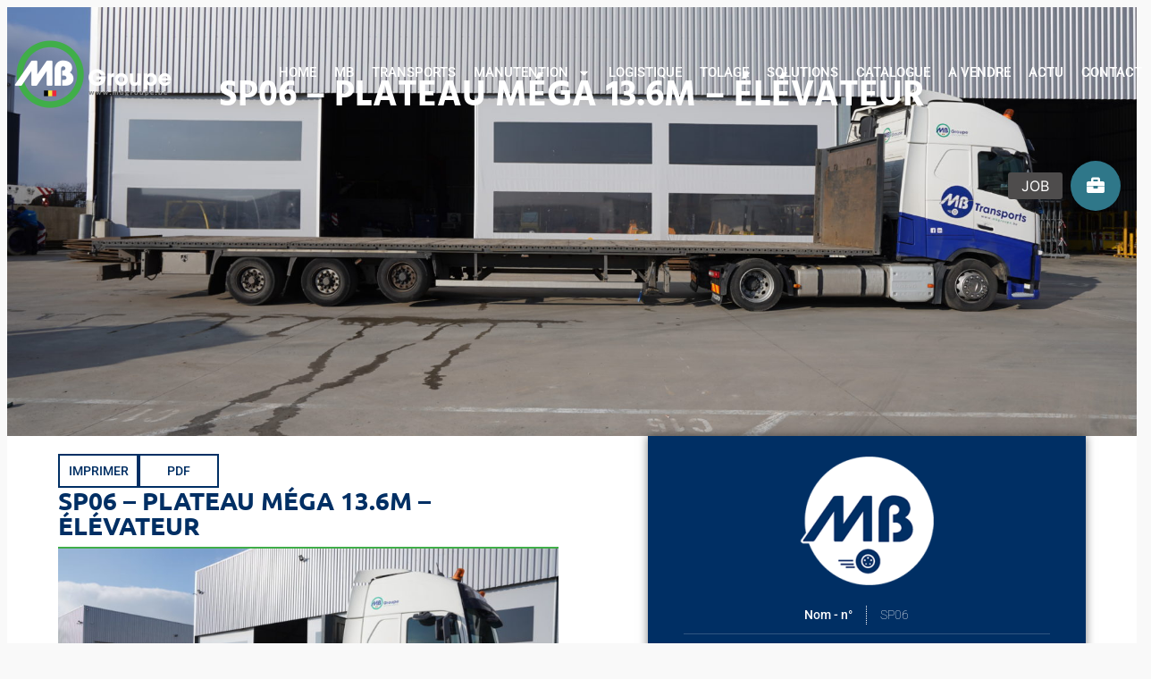

--- FILE ---
content_type: text/html; charset=UTF-8
request_url: https://mbgroupe.be/machines/sp06-plateau-mega-13-6m-manitou/
body_size: 26759
content:

<!DOCTYPE html>
<html lang="fr-FR">

<head>
	<meta charset="UTF-8">
	<meta name="viewport" content="width=device-width, initial-scale=1.0" />
			<title>
			SP06 - Plateau Méga 13.6m - Élévateur - MB Groupe		</title>
		<meta name="viewport" content="width=device-width, initial-scale=1" />
<meta name='robots' content='index, follow, max-image-preview:large, max-snippet:-1, max-video-preview:-1' />

	<!-- This site is optimized with the Yoast SEO plugin v26.7 - https://yoast.com/wordpress/plugins/seo/ -->
	<link rel="canonical" href="https://mbgroupe.be/machines/sp06-plateau-mega-13-6m-manitou/" />
	<meta property="og:locale" content="fr_FR" />
	<meta property="og:type" content="article" />
	<meta property="og:title" content="SP06 - Plateau Méga 13.6m - Élévateur - MB Groupe" />
	<meta property="og:description" content="Semi plateau méga 13.60m avec piquets et chariot élévateur embarqué" />
	<meta property="og:url" content="https://mbgroupe.be/machines/sp06-plateau-mega-13-6m-manitou/" />
	<meta property="og:site_name" content="MB Groupe" />
	<meta property="article:modified_time" content="2022-04-27T08:07:43+00:00" />
	<meta property="og:image" content="https://mbgroupe.be/wp-content/uploads/2019/11/DSC01285.jpg" />
	<meta property="og:image:width" content="1920" />
	<meta property="og:image:height" content="1280" />
	<meta property="og:image:type" content="image/jpeg" />
	<meta name="twitter:card" content="summary_large_image" />
	<script type="application/ld+json" class="yoast-schema-graph">{"@context":"https://schema.org","@graph":[{"@type":"WebPage","@id":"https://mbgroupe.be/machines/sp06-plateau-mega-13-6m-manitou/","url":"https://mbgroupe.be/machines/sp06-plateau-mega-13-6m-manitou/","name":"SP06 - Plateau Méga 13.6m - Élévateur - MB Groupe","isPartOf":{"@id":"https://mbgroupe.be/#website"},"primaryImageOfPage":{"@id":"https://mbgroupe.be/machines/sp06-plateau-mega-13-6m-manitou/#primaryimage"},"image":{"@id":"https://mbgroupe.be/machines/sp06-plateau-mega-13-6m-manitou/#primaryimage"},"thumbnailUrl":"https://mbgroupe.be/wp-content/uploads/2019/11/DSC01285.jpg","datePublished":"2019-11-15T12:32:50+00:00","dateModified":"2022-04-27T08:07:43+00:00","inLanguage":"fr-FR","potentialAction":[{"@type":"ReadAction","target":["https://mbgroupe.be/machines/sp06-plateau-mega-13-6m-manitou/"]}]},{"@type":"ImageObject","inLanguage":"fr-FR","@id":"https://mbgroupe.be/machines/sp06-plateau-mega-13-6m-manitou/#primaryimage","url":"https://mbgroupe.be/wp-content/uploads/2019/11/DSC01285.jpg","contentUrl":"https://mbgroupe.be/wp-content/uploads/2019/11/DSC01285.jpg","width":1920,"height":1280},{"@type":"WebSite","@id":"https://mbgroupe.be/#website","url":"https://mbgroupe.be/","name":"MB Groupe","description":"Un groupe solide &amp; 5 pôles de compétences","potentialAction":[{"@type":"SearchAction","target":{"@type":"EntryPoint","urlTemplate":"https://mbgroupe.be/?s={search_term_string}"},"query-input":{"@type":"PropertyValueSpecification","valueRequired":true,"valueName":"search_term_string"}}],"inLanguage":"fr-FR"}]}</script>
	<!-- / Yoast SEO plugin. -->


<title>SP06 - Plateau Méga 13.6m - Élévateur - MB Groupe</title>
<link rel='dns-prefetch' href='//www.google.com' />
<link rel='dns-prefetch' href='//cdnjs.cloudflare.com' />
<link rel='dns-prefetch' href='//fonts.googleapis.com' />
<link rel="alternate" type="application/rss+xml" title="MB Groupe &raquo; Flux" href="https://mbgroupe.be/feed/" />
<link rel="alternate" title="oEmbed (JSON)" type="application/json+oembed" href="https://mbgroupe.be/wp-json/oembed/1.0/embed?url=https%3A%2F%2Fmbgroupe.be%2Fmachines%2Fsp06-plateau-mega-13-6m-manitou%2F" />
<link rel="alternate" title="oEmbed (XML)" type="text/xml+oembed" href="https://mbgroupe.be/wp-json/oembed/1.0/embed?url=https%3A%2F%2Fmbgroupe.be%2Fmachines%2Fsp06-plateau-mega-13-6m-manitou%2F&#038;format=xml" />
		<!-- This site uses the Google Analytics by ExactMetrics plugin v8.11.1 - Using Analytics tracking - https://www.exactmetrics.com/ -->
							<script src="//www.googletagmanager.com/gtag/js?id=G-VKBNQS947Z"  data-cfasync="false" data-wpfc-render="false" async></script>
			<script data-cfasync="false" data-wpfc-render="false">
				var em_version = '8.11.1';
				var em_track_user = true;
				var em_no_track_reason = '';
								var ExactMetricsDefaultLocations = {"page_location":"https:\/\/mbgroupe.be\/machines\/sp06-plateau-mega-13-6m-manitou\/"};
								if ( typeof ExactMetricsPrivacyGuardFilter === 'function' ) {
					var ExactMetricsLocations = (typeof ExactMetricsExcludeQuery === 'object') ? ExactMetricsPrivacyGuardFilter( ExactMetricsExcludeQuery ) : ExactMetricsPrivacyGuardFilter( ExactMetricsDefaultLocations );
				} else {
					var ExactMetricsLocations = (typeof ExactMetricsExcludeQuery === 'object') ? ExactMetricsExcludeQuery : ExactMetricsDefaultLocations;
				}

								var disableStrs = [
										'ga-disable-G-VKBNQS947Z',
									];

				/* Function to detect opted out users */
				function __gtagTrackerIsOptedOut() {
					for (var index = 0; index < disableStrs.length; index++) {
						if (document.cookie.indexOf(disableStrs[index] + '=true') > -1) {
							return true;
						}
					}

					return false;
				}

				/* Disable tracking if the opt-out cookie exists. */
				if (__gtagTrackerIsOptedOut()) {
					for (var index = 0; index < disableStrs.length; index++) {
						window[disableStrs[index]] = true;
					}
				}

				/* Opt-out function */
				function __gtagTrackerOptout() {
					for (var index = 0; index < disableStrs.length; index++) {
						document.cookie = disableStrs[index] + '=true; expires=Thu, 31 Dec 2099 23:59:59 UTC; path=/';
						window[disableStrs[index]] = true;
					}
				}

				if ('undefined' === typeof gaOptout) {
					function gaOptout() {
						__gtagTrackerOptout();
					}
				}
								window.dataLayer = window.dataLayer || [];

				window.ExactMetricsDualTracker = {
					helpers: {},
					trackers: {},
				};
				if (em_track_user) {
					function __gtagDataLayer() {
						dataLayer.push(arguments);
					}

					function __gtagTracker(type, name, parameters) {
						if (!parameters) {
							parameters = {};
						}

						if (parameters.send_to) {
							__gtagDataLayer.apply(null, arguments);
							return;
						}

						if (type === 'event') {
														parameters.send_to = exactmetrics_frontend.v4_id;
							var hookName = name;
							if (typeof parameters['event_category'] !== 'undefined') {
								hookName = parameters['event_category'] + ':' + name;
							}

							if (typeof ExactMetricsDualTracker.trackers[hookName] !== 'undefined') {
								ExactMetricsDualTracker.trackers[hookName](parameters);
							} else {
								__gtagDataLayer('event', name, parameters);
							}
							
						} else {
							__gtagDataLayer.apply(null, arguments);
						}
					}

					__gtagTracker('js', new Date());
					__gtagTracker('set', {
						'developer_id.dNDMyYj': true,
											});
					if ( ExactMetricsLocations.page_location ) {
						__gtagTracker('set', ExactMetricsLocations);
					}
										__gtagTracker('config', 'G-VKBNQS947Z', {"forceSSL":"true","link_attribution":"true"} );
										window.gtag = __gtagTracker;										(function () {
						/* https://developers.google.com/analytics/devguides/collection/analyticsjs/ */
						/* ga and __gaTracker compatibility shim. */
						var noopfn = function () {
							return null;
						};
						var newtracker = function () {
							return new Tracker();
						};
						var Tracker = function () {
							return null;
						};
						var p = Tracker.prototype;
						p.get = noopfn;
						p.set = noopfn;
						p.send = function () {
							var args = Array.prototype.slice.call(arguments);
							args.unshift('send');
							__gaTracker.apply(null, args);
						};
						var __gaTracker = function () {
							var len = arguments.length;
							if (len === 0) {
								return;
							}
							var f = arguments[len - 1];
							if (typeof f !== 'object' || f === null || typeof f.hitCallback !== 'function') {
								if ('send' === arguments[0]) {
									var hitConverted, hitObject = false, action;
									if ('event' === arguments[1]) {
										if ('undefined' !== typeof arguments[3]) {
											hitObject = {
												'eventAction': arguments[3],
												'eventCategory': arguments[2],
												'eventLabel': arguments[4],
												'value': arguments[5] ? arguments[5] : 1,
											}
										}
									}
									if ('pageview' === arguments[1]) {
										if ('undefined' !== typeof arguments[2]) {
											hitObject = {
												'eventAction': 'page_view',
												'page_path': arguments[2],
											}
										}
									}
									if (typeof arguments[2] === 'object') {
										hitObject = arguments[2];
									}
									if (typeof arguments[5] === 'object') {
										Object.assign(hitObject, arguments[5]);
									}
									if ('undefined' !== typeof arguments[1].hitType) {
										hitObject = arguments[1];
										if ('pageview' === hitObject.hitType) {
											hitObject.eventAction = 'page_view';
										}
									}
									if (hitObject) {
										action = 'timing' === arguments[1].hitType ? 'timing_complete' : hitObject.eventAction;
										hitConverted = mapArgs(hitObject);
										__gtagTracker('event', action, hitConverted);
									}
								}
								return;
							}

							function mapArgs(args) {
								var arg, hit = {};
								var gaMap = {
									'eventCategory': 'event_category',
									'eventAction': 'event_action',
									'eventLabel': 'event_label',
									'eventValue': 'event_value',
									'nonInteraction': 'non_interaction',
									'timingCategory': 'event_category',
									'timingVar': 'name',
									'timingValue': 'value',
									'timingLabel': 'event_label',
									'page': 'page_path',
									'location': 'page_location',
									'title': 'page_title',
									'referrer' : 'page_referrer',
								};
								for (arg in args) {
																		if (!(!args.hasOwnProperty(arg) || !gaMap.hasOwnProperty(arg))) {
										hit[gaMap[arg]] = args[arg];
									} else {
										hit[arg] = args[arg];
									}
								}
								return hit;
							}

							try {
								f.hitCallback();
							} catch (ex) {
							}
						};
						__gaTracker.create = newtracker;
						__gaTracker.getByName = newtracker;
						__gaTracker.getAll = function () {
							return [];
						};
						__gaTracker.remove = noopfn;
						__gaTracker.loaded = true;
						window['__gaTracker'] = __gaTracker;
					})();
									} else {
										console.log("");
					(function () {
						function __gtagTracker() {
							return null;
						}

						window['__gtagTracker'] = __gtagTracker;
						window['gtag'] = __gtagTracker;
					})();
									}
			</script>
							<!-- / Google Analytics by ExactMetrics -->
		<style id='wp-img-auto-sizes-contain-inline-css'>
img:is([sizes=auto i],[sizes^="auto," i]){contain-intrinsic-size:3000px 1500px}
/*# sourceURL=wp-img-auto-sizes-contain-inline-css */
</style>
<link rel='stylesheet' id='elementor-frontend-css' href='https://mbgroupe.be/wp-content/plugins/elementor/assets/css/frontend.min.css?ver=3.34.1' media='all' />
<style id='elementor-frontend-inline-css'>
.elementor-22190 .elementor-element.elementor-element-395931ae:not(.elementor-motion-effects-element-type-background), .elementor-22190 .elementor-element.elementor-element-395931ae > .elementor-motion-effects-container > .elementor-motion-effects-layer{background-image:url("https://mbgroupe.be/wp-content/uploads/2019/11/DSC01285.jpg");}
/*# sourceURL=elementor-frontend-inline-css */
</style>
<link rel='stylesheet' id='elementor-post-20225-css' href='https://mbgroupe.be/wp-content/uploads/elementor/css/post-20225.css?ver=1768697000' media='all' />
<link rel='stylesheet' id='elementor-post-20308-css' href='https://mbgroupe.be/wp-content/uploads/elementor/css/post-20308.css?ver=1768697023' media='all' />
<style id='wp-emoji-styles-inline-css'>

	img.wp-smiley, img.emoji {
		display: inline !important;
		border: none !important;
		box-shadow: none !important;
		height: 1em !important;
		width: 1em !important;
		margin: 0 0.07em !important;
		vertical-align: -0.1em !important;
		background: none !important;
		padding: 0 !important;
	}
/*# sourceURL=wp-emoji-styles-inline-css */
</style>
<style id='wp-block-library-inline-css'>
:root{--wp-block-synced-color:#7a00df;--wp-block-synced-color--rgb:122,0,223;--wp-bound-block-color:var(--wp-block-synced-color);--wp-editor-canvas-background:#ddd;--wp-admin-theme-color:#007cba;--wp-admin-theme-color--rgb:0,124,186;--wp-admin-theme-color-darker-10:#006ba1;--wp-admin-theme-color-darker-10--rgb:0,107,160.5;--wp-admin-theme-color-darker-20:#005a87;--wp-admin-theme-color-darker-20--rgb:0,90,135;--wp-admin-border-width-focus:2px}@media (min-resolution:192dpi){:root{--wp-admin-border-width-focus:1.5px}}.wp-element-button{cursor:pointer}:root .has-very-light-gray-background-color{background-color:#eee}:root .has-very-dark-gray-background-color{background-color:#313131}:root .has-very-light-gray-color{color:#eee}:root .has-very-dark-gray-color{color:#313131}:root .has-vivid-green-cyan-to-vivid-cyan-blue-gradient-background{background:linear-gradient(135deg,#00d084,#0693e3)}:root .has-purple-crush-gradient-background{background:linear-gradient(135deg,#34e2e4,#4721fb 50%,#ab1dfe)}:root .has-hazy-dawn-gradient-background{background:linear-gradient(135deg,#faaca8,#dad0ec)}:root .has-subdued-olive-gradient-background{background:linear-gradient(135deg,#fafae1,#67a671)}:root .has-atomic-cream-gradient-background{background:linear-gradient(135deg,#fdd79a,#004a59)}:root .has-nightshade-gradient-background{background:linear-gradient(135deg,#330968,#31cdcf)}:root .has-midnight-gradient-background{background:linear-gradient(135deg,#020381,#2874fc)}:root{--wp--preset--font-size--normal:16px;--wp--preset--font-size--huge:42px}.has-regular-font-size{font-size:1em}.has-larger-font-size{font-size:2.625em}.has-normal-font-size{font-size:var(--wp--preset--font-size--normal)}.has-huge-font-size{font-size:var(--wp--preset--font-size--huge)}.has-text-align-center{text-align:center}.has-text-align-left{text-align:left}.has-text-align-right{text-align:right}.has-fit-text{white-space:nowrap!important}#end-resizable-editor-section{display:none}.aligncenter{clear:both}.items-justified-left{justify-content:flex-start}.items-justified-center{justify-content:center}.items-justified-right{justify-content:flex-end}.items-justified-space-between{justify-content:space-between}.screen-reader-text{border:0;clip-path:inset(50%);height:1px;margin:-1px;overflow:hidden;padding:0;position:absolute;width:1px;word-wrap:normal!important}.screen-reader-text:focus{background-color:#ddd;clip-path:none;color:#444;display:block;font-size:1em;height:auto;left:5px;line-height:normal;padding:15px 23px 14px;text-decoration:none;top:5px;width:auto;z-index:100000}html :where(.has-border-color){border-style:solid}html :where([style*=border-top-color]){border-top-style:solid}html :where([style*=border-right-color]){border-right-style:solid}html :where([style*=border-bottom-color]){border-bottom-style:solid}html :where([style*=border-left-color]){border-left-style:solid}html :where([style*=border-width]){border-style:solid}html :where([style*=border-top-width]){border-top-style:solid}html :where([style*=border-right-width]){border-right-style:solid}html :where([style*=border-bottom-width]){border-bottom-style:solid}html :where([style*=border-left-width]){border-left-style:solid}html :where(img[class*=wp-image-]){height:auto;max-width:100%}:where(figure){margin:0 0 1em}html :where(.is-position-sticky){--wp-admin--admin-bar--position-offset:var(--wp-admin--admin-bar--height,0px)}@media screen and (max-width:600px){html :where(.is-position-sticky){--wp-admin--admin-bar--position-offset:0px}}
/*# sourceURL=/wp-includes/css/dist/block-library/common.min.css */
</style>
<style id='global-styles-inline-css'>
:root{--wp--preset--aspect-ratio--square: 1;--wp--preset--aspect-ratio--4-3: 4/3;--wp--preset--aspect-ratio--3-4: 3/4;--wp--preset--aspect-ratio--3-2: 3/2;--wp--preset--aspect-ratio--2-3: 2/3;--wp--preset--aspect-ratio--16-9: 16/9;--wp--preset--aspect-ratio--9-16: 9/16;--wp--preset--color--black: #000000;--wp--preset--color--cyan-bluish-gray: #abb8c3;--wp--preset--color--white: #ffffff;--wp--preset--color--pale-pink: #f78da7;--wp--preset--color--vivid-red: #cf2e2e;--wp--preset--color--luminous-vivid-orange: #ff6900;--wp--preset--color--luminous-vivid-amber: #fcb900;--wp--preset--color--light-green-cyan: #7bdcb5;--wp--preset--color--vivid-green-cyan: #00d084;--wp--preset--color--pale-cyan-blue: #8ed1fc;--wp--preset--color--vivid-cyan-blue: #0693e3;--wp--preset--color--vivid-purple: #9b51e0;--wp--preset--color--base: #f9f9f9;--wp--preset--color--base-2: #ffffff;--wp--preset--color--contrast: #111111;--wp--preset--color--contrast-2: #636363;--wp--preset--color--contrast-3: #A4A4A4;--wp--preset--color--accent: #cfcabe;--wp--preset--color--accent-2: #c2a990;--wp--preset--color--accent-3: #d8613c;--wp--preset--color--accent-4: #b1c5a4;--wp--preset--color--accent-5: #b5bdbc;--wp--preset--gradient--vivid-cyan-blue-to-vivid-purple: linear-gradient(135deg,rgb(6,147,227) 0%,rgb(155,81,224) 100%);--wp--preset--gradient--light-green-cyan-to-vivid-green-cyan: linear-gradient(135deg,rgb(122,220,180) 0%,rgb(0,208,130) 100%);--wp--preset--gradient--luminous-vivid-amber-to-luminous-vivid-orange: linear-gradient(135deg,rgb(252,185,0) 0%,rgb(255,105,0) 100%);--wp--preset--gradient--luminous-vivid-orange-to-vivid-red: linear-gradient(135deg,rgb(255,105,0) 0%,rgb(207,46,46) 100%);--wp--preset--gradient--very-light-gray-to-cyan-bluish-gray: linear-gradient(135deg,rgb(238,238,238) 0%,rgb(169,184,195) 100%);--wp--preset--gradient--cool-to-warm-spectrum: linear-gradient(135deg,rgb(74,234,220) 0%,rgb(151,120,209) 20%,rgb(207,42,186) 40%,rgb(238,44,130) 60%,rgb(251,105,98) 80%,rgb(254,248,76) 100%);--wp--preset--gradient--blush-light-purple: linear-gradient(135deg,rgb(255,206,236) 0%,rgb(152,150,240) 100%);--wp--preset--gradient--blush-bordeaux: linear-gradient(135deg,rgb(254,205,165) 0%,rgb(254,45,45) 50%,rgb(107,0,62) 100%);--wp--preset--gradient--luminous-dusk: linear-gradient(135deg,rgb(255,203,112) 0%,rgb(199,81,192) 50%,rgb(65,88,208) 100%);--wp--preset--gradient--pale-ocean: linear-gradient(135deg,rgb(255,245,203) 0%,rgb(182,227,212) 50%,rgb(51,167,181) 100%);--wp--preset--gradient--electric-grass: linear-gradient(135deg,rgb(202,248,128) 0%,rgb(113,206,126) 100%);--wp--preset--gradient--midnight: linear-gradient(135deg,rgb(2,3,129) 0%,rgb(40,116,252) 100%);--wp--preset--gradient--gradient-1: linear-gradient(to bottom, #cfcabe 0%, #F9F9F9 100%);--wp--preset--gradient--gradient-2: linear-gradient(to bottom, #C2A990 0%, #F9F9F9 100%);--wp--preset--gradient--gradient-3: linear-gradient(to bottom, #D8613C 0%, #F9F9F9 100%);--wp--preset--gradient--gradient-4: linear-gradient(to bottom, #B1C5A4 0%, #F9F9F9 100%);--wp--preset--gradient--gradient-5: linear-gradient(to bottom, #B5BDBC 0%, #F9F9F9 100%);--wp--preset--gradient--gradient-6: linear-gradient(to bottom, #A4A4A4 0%, #F9F9F9 100%);--wp--preset--gradient--gradient-7: linear-gradient(to bottom, #cfcabe 50%, #F9F9F9 50%);--wp--preset--gradient--gradient-8: linear-gradient(to bottom, #C2A990 50%, #F9F9F9 50%);--wp--preset--gradient--gradient-9: linear-gradient(to bottom, #D8613C 50%, #F9F9F9 50%);--wp--preset--gradient--gradient-10: linear-gradient(to bottom, #B1C5A4 50%, #F9F9F9 50%);--wp--preset--gradient--gradient-11: linear-gradient(to bottom, #B5BDBC 50%, #F9F9F9 50%);--wp--preset--gradient--gradient-12: linear-gradient(to bottom, #A4A4A4 50%, #F9F9F9 50%);--wp--preset--font-size--small: 0.9rem;--wp--preset--font-size--medium: 1.05rem;--wp--preset--font-size--large: clamp(1.39rem, 1.39rem + ((1vw - 0.2rem) * 0.767), 1.85rem);--wp--preset--font-size--x-large: clamp(1.85rem, 1.85rem + ((1vw - 0.2rem) * 1.083), 2.5rem);--wp--preset--font-size--xx-large: clamp(2.5rem, 2.5rem + ((1vw - 0.2rem) * 1.283), 3.27rem);--wp--preset--font-family--body: "Inter", sans-serif;--wp--preset--font-family--heading: Cardo;--wp--preset--font-family--system-sans-serif: -apple-system, BlinkMacSystemFont, avenir next, avenir, segoe ui, helvetica neue, helvetica, Cantarell, Ubuntu, roboto, noto, arial, sans-serif;--wp--preset--font-family--system-serif: Iowan Old Style, Apple Garamond, Baskerville, Times New Roman, Droid Serif, Times, Source Serif Pro, serif, Apple Color Emoji, Segoe UI Emoji, Segoe UI Symbol;--wp--preset--spacing--20: min(1.5rem, 2vw);--wp--preset--spacing--30: min(2.5rem, 3vw);--wp--preset--spacing--40: min(4rem, 5vw);--wp--preset--spacing--50: min(6.5rem, 8vw);--wp--preset--spacing--60: min(10.5rem, 13vw);--wp--preset--spacing--70: 3.38rem;--wp--preset--spacing--80: 5.06rem;--wp--preset--spacing--10: 1rem;--wp--preset--shadow--natural: 6px 6px 9px rgba(0, 0, 0, 0.2);--wp--preset--shadow--deep: 12px 12px 50px rgba(0, 0, 0, 0.4);--wp--preset--shadow--sharp: 6px 6px 0px rgba(0, 0, 0, 0.2);--wp--preset--shadow--outlined: 6px 6px 0px -3px rgb(255, 255, 255), 6px 6px rgb(0, 0, 0);--wp--preset--shadow--crisp: 6px 6px 0px rgb(0, 0, 0);}:root { --wp--style--global--content-size: 620px;--wp--style--global--wide-size: 1280px; }:where(body) { margin: 0; }.wp-site-blocks { padding-top: var(--wp--style--root--padding-top); padding-bottom: var(--wp--style--root--padding-bottom); }.has-global-padding { padding-right: var(--wp--style--root--padding-right); padding-left: var(--wp--style--root--padding-left); }.has-global-padding > .alignfull { margin-right: calc(var(--wp--style--root--padding-right) * -1); margin-left: calc(var(--wp--style--root--padding-left) * -1); }.has-global-padding :where(:not(.alignfull.is-layout-flow) > .has-global-padding:not(.wp-block-block, .alignfull)) { padding-right: 0; padding-left: 0; }.has-global-padding :where(:not(.alignfull.is-layout-flow) > .has-global-padding:not(.wp-block-block, .alignfull)) > .alignfull { margin-left: 0; margin-right: 0; }.wp-site-blocks > .alignleft { float: left; margin-right: 2em; }.wp-site-blocks > .alignright { float: right; margin-left: 2em; }.wp-site-blocks > .aligncenter { justify-content: center; margin-left: auto; margin-right: auto; }:where(.wp-site-blocks) > * { margin-block-start: 1.2rem; margin-block-end: 0; }:where(.wp-site-blocks) > :first-child { margin-block-start: 0; }:where(.wp-site-blocks) > :last-child { margin-block-end: 0; }:root { --wp--style--block-gap: 1.2rem; }:root :where(.is-layout-flow) > :first-child{margin-block-start: 0;}:root :where(.is-layout-flow) > :last-child{margin-block-end: 0;}:root :where(.is-layout-flow) > *{margin-block-start: 1.2rem;margin-block-end: 0;}:root :where(.is-layout-constrained) > :first-child{margin-block-start: 0;}:root :where(.is-layout-constrained) > :last-child{margin-block-end: 0;}:root :where(.is-layout-constrained) > *{margin-block-start: 1.2rem;margin-block-end: 0;}:root :where(.is-layout-flex){gap: 1.2rem;}:root :where(.is-layout-grid){gap: 1.2rem;}.is-layout-flow > .alignleft{float: left;margin-inline-start: 0;margin-inline-end: 2em;}.is-layout-flow > .alignright{float: right;margin-inline-start: 2em;margin-inline-end: 0;}.is-layout-flow > .aligncenter{margin-left: auto !important;margin-right: auto !important;}.is-layout-constrained > .alignleft{float: left;margin-inline-start: 0;margin-inline-end: 2em;}.is-layout-constrained > .alignright{float: right;margin-inline-start: 2em;margin-inline-end: 0;}.is-layout-constrained > .aligncenter{margin-left: auto !important;margin-right: auto !important;}.is-layout-constrained > :where(:not(.alignleft):not(.alignright):not(.alignfull)){max-width: var(--wp--style--global--content-size);margin-left: auto !important;margin-right: auto !important;}.is-layout-constrained > .alignwide{max-width: var(--wp--style--global--wide-size);}body .is-layout-flex{display: flex;}.is-layout-flex{flex-wrap: wrap;align-items: center;}.is-layout-flex > :is(*, div){margin: 0;}body .is-layout-grid{display: grid;}.is-layout-grid > :is(*, div){margin: 0;}body{background-color: var(--wp--preset--color--base);color: var(--wp--preset--color--contrast);font-family: var(--wp--preset--font-family--body);font-size: var(--wp--preset--font-size--medium);font-style: normal;font-weight: 400;line-height: 1.55;--wp--style--root--padding-top: 0px;--wp--style--root--padding-right: var(--wp--preset--spacing--50);--wp--style--root--padding-bottom: 0px;--wp--style--root--padding-left: var(--wp--preset--spacing--50);}a:where(:not(.wp-element-button)){color: var(--wp--preset--color--contrast);text-decoration: underline;}:root :where(a:where(:not(.wp-element-button)):hover){text-decoration: none;}h1, h2, h3, h4, h5, h6{color: var(--wp--preset--color--contrast);font-family: var(--wp--preset--font-family--heading);font-weight: 400;line-height: 1.2;}h1{font-size: var(--wp--preset--font-size--xx-large);line-height: 1.15;}h2{font-size: var(--wp--preset--font-size--x-large);}h3{font-size: var(--wp--preset--font-size--large);}h4{font-size: clamp(1.1rem, 1.1rem + ((1vw - 0.2rem) * 0.767), 1.5rem);}h5{font-size: var(--wp--preset--font-size--medium);}h6{font-size: var(--wp--preset--font-size--small);}:root :where(.wp-element-button, .wp-block-button__link){background-color: var(--wp--preset--color--contrast);border-radius: .33rem;border-color: var(--wp--preset--color--contrast);border-width: 0;color: var(--wp--preset--color--base);font-family: inherit;font-size: var(--wp--preset--font-size--small);font-style: normal;font-weight: 500;letter-spacing: inherit;line-height: inherit;padding-top: 0.6rem;padding-right: 1rem;padding-bottom: 0.6rem;padding-left: 1rem;text-decoration: none;text-transform: inherit;}:root :where(.wp-element-button:hover, .wp-block-button__link:hover){background-color: var(--wp--preset--color--contrast-2);border-color: var(--wp--preset--color--contrast-2);color: var(--wp--preset--color--base);}:root :where(.wp-element-button:focus, .wp-block-button__link:focus){background-color: var(--wp--preset--color--contrast-2);border-color: var(--wp--preset--color--contrast-2);color: var(--wp--preset--color--base);outline-color: var(--wp--preset--color--contrast);outline-offset: 2px;}:root :where(.wp-element-button:active, .wp-block-button__link:active){background-color: var(--wp--preset--color--contrast);color: var(--wp--preset--color--base);}:root :where(.wp-element-caption, .wp-block-audio figcaption, .wp-block-embed figcaption, .wp-block-gallery figcaption, .wp-block-image figcaption, .wp-block-table figcaption, .wp-block-video figcaption){color: var(--wp--preset--color--contrast-2);font-family: var(--wp--preset--font-family--body);font-size: 0.8rem;}.has-black-color{color: var(--wp--preset--color--black) !important;}.has-cyan-bluish-gray-color{color: var(--wp--preset--color--cyan-bluish-gray) !important;}.has-white-color{color: var(--wp--preset--color--white) !important;}.has-pale-pink-color{color: var(--wp--preset--color--pale-pink) !important;}.has-vivid-red-color{color: var(--wp--preset--color--vivid-red) !important;}.has-luminous-vivid-orange-color{color: var(--wp--preset--color--luminous-vivid-orange) !important;}.has-luminous-vivid-amber-color{color: var(--wp--preset--color--luminous-vivid-amber) !important;}.has-light-green-cyan-color{color: var(--wp--preset--color--light-green-cyan) !important;}.has-vivid-green-cyan-color{color: var(--wp--preset--color--vivid-green-cyan) !important;}.has-pale-cyan-blue-color{color: var(--wp--preset--color--pale-cyan-blue) !important;}.has-vivid-cyan-blue-color{color: var(--wp--preset--color--vivid-cyan-blue) !important;}.has-vivid-purple-color{color: var(--wp--preset--color--vivid-purple) !important;}.has-base-color{color: var(--wp--preset--color--base) !important;}.has-base-2-color{color: var(--wp--preset--color--base-2) !important;}.has-contrast-color{color: var(--wp--preset--color--contrast) !important;}.has-contrast-2-color{color: var(--wp--preset--color--contrast-2) !important;}.has-contrast-3-color{color: var(--wp--preset--color--contrast-3) !important;}.has-accent-color{color: var(--wp--preset--color--accent) !important;}.has-accent-2-color{color: var(--wp--preset--color--accent-2) !important;}.has-accent-3-color{color: var(--wp--preset--color--accent-3) !important;}.has-accent-4-color{color: var(--wp--preset--color--accent-4) !important;}.has-accent-5-color{color: var(--wp--preset--color--accent-5) !important;}.has-black-background-color{background-color: var(--wp--preset--color--black) !important;}.has-cyan-bluish-gray-background-color{background-color: var(--wp--preset--color--cyan-bluish-gray) !important;}.has-white-background-color{background-color: var(--wp--preset--color--white) !important;}.has-pale-pink-background-color{background-color: var(--wp--preset--color--pale-pink) !important;}.has-vivid-red-background-color{background-color: var(--wp--preset--color--vivid-red) !important;}.has-luminous-vivid-orange-background-color{background-color: var(--wp--preset--color--luminous-vivid-orange) !important;}.has-luminous-vivid-amber-background-color{background-color: var(--wp--preset--color--luminous-vivid-amber) !important;}.has-light-green-cyan-background-color{background-color: var(--wp--preset--color--light-green-cyan) !important;}.has-vivid-green-cyan-background-color{background-color: var(--wp--preset--color--vivid-green-cyan) !important;}.has-pale-cyan-blue-background-color{background-color: var(--wp--preset--color--pale-cyan-blue) !important;}.has-vivid-cyan-blue-background-color{background-color: var(--wp--preset--color--vivid-cyan-blue) !important;}.has-vivid-purple-background-color{background-color: var(--wp--preset--color--vivid-purple) !important;}.has-base-background-color{background-color: var(--wp--preset--color--base) !important;}.has-base-2-background-color{background-color: var(--wp--preset--color--base-2) !important;}.has-contrast-background-color{background-color: var(--wp--preset--color--contrast) !important;}.has-contrast-2-background-color{background-color: var(--wp--preset--color--contrast-2) !important;}.has-contrast-3-background-color{background-color: var(--wp--preset--color--contrast-3) !important;}.has-accent-background-color{background-color: var(--wp--preset--color--accent) !important;}.has-accent-2-background-color{background-color: var(--wp--preset--color--accent-2) !important;}.has-accent-3-background-color{background-color: var(--wp--preset--color--accent-3) !important;}.has-accent-4-background-color{background-color: var(--wp--preset--color--accent-4) !important;}.has-accent-5-background-color{background-color: var(--wp--preset--color--accent-5) !important;}.has-black-border-color{border-color: var(--wp--preset--color--black) !important;}.has-cyan-bluish-gray-border-color{border-color: var(--wp--preset--color--cyan-bluish-gray) !important;}.has-white-border-color{border-color: var(--wp--preset--color--white) !important;}.has-pale-pink-border-color{border-color: var(--wp--preset--color--pale-pink) !important;}.has-vivid-red-border-color{border-color: var(--wp--preset--color--vivid-red) !important;}.has-luminous-vivid-orange-border-color{border-color: var(--wp--preset--color--luminous-vivid-orange) !important;}.has-luminous-vivid-amber-border-color{border-color: var(--wp--preset--color--luminous-vivid-amber) !important;}.has-light-green-cyan-border-color{border-color: var(--wp--preset--color--light-green-cyan) !important;}.has-vivid-green-cyan-border-color{border-color: var(--wp--preset--color--vivid-green-cyan) !important;}.has-pale-cyan-blue-border-color{border-color: var(--wp--preset--color--pale-cyan-blue) !important;}.has-vivid-cyan-blue-border-color{border-color: var(--wp--preset--color--vivid-cyan-blue) !important;}.has-vivid-purple-border-color{border-color: var(--wp--preset--color--vivid-purple) !important;}.has-base-border-color{border-color: var(--wp--preset--color--base) !important;}.has-base-2-border-color{border-color: var(--wp--preset--color--base-2) !important;}.has-contrast-border-color{border-color: var(--wp--preset--color--contrast) !important;}.has-contrast-2-border-color{border-color: var(--wp--preset--color--contrast-2) !important;}.has-contrast-3-border-color{border-color: var(--wp--preset--color--contrast-3) !important;}.has-accent-border-color{border-color: var(--wp--preset--color--accent) !important;}.has-accent-2-border-color{border-color: var(--wp--preset--color--accent-2) !important;}.has-accent-3-border-color{border-color: var(--wp--preset--color--accent-3) !important;}.has-accent-4-border-color{border-color: var(--wp--preset--color--accent-4) !important;}.has-accent-5-border-color{border-color: var(--wp--preset--color--accent-5) !important;}.has-vivid-cyan-blue-to-vivid-purple-gradient-background{background: var(--wp--preset--gradient--vivid-cyan-blue-to-vivid-purple) !important;}.has-light-green-cyan-to-vivid-green-cyan-gradient-background{background: var(--wp--preset--gradient--light-green-cyan-to-vivid-green-cyan) !important;}.has-luminous-vivid-amber-to-luminous-vivid-orange-gradient-background{background: var(--wp--preset--gradient--luminous-vivid-amber-to-luminous-vivid-orange) !important;}.has-luminous-vivid-orange-to-vivid-red-gradient-background{background: var(--wp--preset--gradient--luminous-vivid-orange-to-vivid-red) !important;}.has-very-light-gray-to-cyan-bluish-gray-gradient-background{background: var(--wp--preset--gradient--very-light-gray-to-cyan-bluish-gray) !important;}.has-cool-to-warm-spectrum-gradient-background{background: var(--wp--preset--gradient--cool-to-warm-spectrum) !important;}.has-blush-light-purple-gradient-background{background: var(--wp--preset--gradient--blush-light-purple) !important;}.has-blush-bordeaux-gradient-background{background: var(--wp--preset--gradient--blush-bordeaux) !important;}.has-luminous-dusk-gradient-background{background: var(--wp--preset--gradient--luminous-dusk) !important;}.has-pale-ocean-gradient-background{background: var(--wp--preset--gradient--pale-ocean) !important;}.has-electric-grass-gradient-background{background: var(--wp--preset--gradient--electric-grass) !important;}.has-midnight-gradient-background{background: var(--wp--preset--gradient--midnight) !important;}.has-gradient-1-gradient-background{background: var(--wp--preset--gradient--gradient-1) !important;}.has-gradient-2-gradient-background{background: var(--wp--preset--gradient--gradient-2) !important;}.has-gradient-3-gradient-background{background: var(--wp--preset--gradient--gradient-3) !important;}.has-gradient-4-gradient-background{background: var(--wp--preset--gradient--gradient-4) !important;}.has-gradient-5-gradient-background{background: var(--wp--preset--gradient--gradient-5) !important;}.has-gradient-6-gradient-background{background: var(--wp--preset--gradient--gradient-6) !important;}.has-gradient-7-gradient-background{background: var(--wp--preset--gradient--gradient-7) !important;}.has-gradient-8-gradient-background{background: var(--wp--preset--gradient--gradient-8) !important;}.has-gradient-9-gradient-background{background: var(--wp--preset--gradient--gradient-9) !important;}.has-gradient-10-gradient-background{background: var(--wp--preset--gradient--gradient-10) !important;}.has-gradient-11-gradient-background{background: var(--wp--preset--gradient--gradient-11) !important;}.has-gradient-12-gradient-background{background: var(--wp--preset--gradient--gradient-12) !important;}.has-small-font-size{font-size: var(--wp--preset--font-size--small) !important;}.has-medium-font-size{font-size: var(--wp--preset--font-size--medium) !important;}.has-large-font-size{font-size: var(--wp--preset--font-size--large) !important;}.has-x-large-font-size{font-size: var(--wp--preset--font-size--x-large) !important;}.has-xx-large-font-size{font-size: var(--wp--preset--font-size--xx-large) !important;}.has-body-font-family{font-family: var(--wp--preset--font-family--body) !important;}.has-heading-font-family{font-family: var(--wp--preset--font-family--heading) !important;}.has-system-sans-serif-font-family{font-family: var(--wp--preset--font-family--system-sans-serif) !important;}.has-system-serif-font-family{font-family: var(--wp--preset--font-family--system-serif) !important;}:where(.wp-site-blocks *:focus){outline-width:2px;outline-style:solid}
/*# sourceURL=global-styles-inline-css */
</style>
<style id='wp-block-template-skip-link-inline-css'>

		.skip-link.screen-reader-text {
			border: 0;
			clip-path: inset(50%);
			height: 1px;
			margin: -1px;
			overflow: hidden;
			padding: 0;
			position: absolute !important;
			width: 1px;
			word-wrap: normal !important;
		}

		.skip-link.screen-reader-text:focus {
			background-color: #eee;
			clip-path: none;
			color: #444;
			display: block;
			font-size: 1em;
			height: auto;
			left: 5px;
			line-height: normal;
			padding: 15px 23px 14px;
			text-decoration: none;
			top: 5px;
			width: auto;
			z-index: 100000;
		}
/*# sourceURL=wp-block-template-skip-link-inline-css */
</style>
<link rel='stylesheet' id='buttonizer_frontend_style-css' href='https://mbgroupe.be/wp-content/plugins/buttonizer-multifunctional-button/assets/legacy/frontend.css?v=a39bd9eefa47cf9346743d6e29db2d87&#038;ver=6.9' media='all' />
<link rel='stylesheet' id='buttonizer-icon-library-css' href='https://cdnjs.cloudflare.com/ajax/libs/font-awesome/5.15.4/css/all.min.css?ver=6.9' media='all' integrity='sha512-1ycn6IcaQQ40/MKBW2W4Rhis/DbILU74C1vSrLJxCq57o941Ym01SwNsOMqvEBFlcgUa6xLiPY/NS5R+E6ztJQ==' crossorigin='anonymous' />
<link rel='stylesheet' id='contact-form-7-css' href='https://mbgroupe.be/wp-content/plugins/contact-form-7/includes/css/styles.css?ver=6.1.4' media='all' />
<style id='contact-form-7-inline-css'>
.wpcf7 .wpcf7-recaptcha iframe {margin-bottom: 0;}.wpcf7 .wpcf7-recaptcha[data-align="center"] > div {margin: 0 auto;}.wpcf7 .wpcf7-recaptcha[data-align="right"] > div {margin: 0 0 0 auto;}
/*# sourceURL=contact-form-7-inline-css */
</style>
<link rel='stylesheet' id='wpex-font-awesome-css' href='https://mbgroupe.be/wp-content/plugins/wp-timelines/css/font-awesome/css/font-awesome.min.css?ver=6.9' media='all' />
<link rel='stylesheet' id='wpex-google-fonts-css' href='//fonts.googleapis.com/css?family=Source+Sans+Pro%7C%27Roboto%27%2C+sans-serif&#038;ver=1.0.0' media='all' />
<link rel='stylesheet' id='wpex-ex_s_lick-css' href='https://mbgroupe.be/wp-content/plugins/wp-timelines/js/ex_s_lick/ex_s_lick.css?ver=6.9' media='all' />
<link rel='stylesheet' id='wpex-ex_s_lick-theme-css' href='https://mbgroupe.be/wp-content/plugins/wp-timelines/js/ex_s_lick/ex_s_lick-theme.css?ver=6.9' media='all' />
<link rel='stylesheet' id='wpex-timeline-animate-css' href='https://mbgroupe.be/wp-content/plugins/wp-timelines/css/animate.css?ver=6.9' media='all' />
<link rel='stylesheet' id='wpex-timeline-css-css' href='https://mbgroupe.be/wp-content/plugins/wp-timelines/css/style.css?ver=3.6' media='all' />
<link rel='stylesheet' id='wpex-timeline-sidebyside-css' href='https://mbgroupe.be/wp-content/plugins/wp-timelines/css/style-sidebyside.css?ver=6.9' media='all' />
<link rel='stylesheet' id='wpex-horiz-css-css' href='https://mbgroupe.be/wp-content/plugins/wp-timelines/css/horiz-style.css?ver=3.2' media='all' />
<link rel='stylesheet' id='wpex-timeline-dark-css-css' href='https://mbgroupe.be/wp-content/plugins/wp-timelines/css/dark.css?ver=6.9' media='all' />
<style id='wpex-timeline-dark-css-inline-css'>
    .wpex-timeline > li .wpex-timeline-icon .fa{font-weight: normal;}
    	.wpextl-loadicon,
    .wpextl-loadicon::before,
	.wpextl-loadicon::after{ border-left-color:#002f64}
    .wpex-filter > .fa,
    .wpex-endlabel.wpex-loadmore span, .wpex-tltitle.wpex-loadmore span, .wpex-loadmore .loadmore-timeline,
    .wpex-timeline-list.show-icon .wpex-timeline > li:after, .wpex-timeline-list.show-icon .wpex-timeline > li:first-child:before,
    .wpex-timeline-list.show-icon .wpex-timeline.style-center > li .wpex-content-left .wpex-leftdate,
    .wpex-timeline-list.show-icon li .wpex-timeline-icon .fa,
    .wpex .timeline-details .wptl-readmore > a:hover,
    .wpex-spinner > div,
    .wpex.horizontal-timeline .ex_s_lick-prev:hover, .wpex.horizontal-timeline .ex_s_lick-next:hover,
    .wpex.horizontal-timeline .horizontal-content .ex_s_lick-next:hover,
    .wpex.horizontal-timeline .horizontal-content .ex_s_lick-prev:hover,
    .wpex.horizontal-timeline .horizontal-nav li.ex_s_lick-current span.tl-point:before,
    .wpex.horizontal-timeline.tl-hozsteps .horizontal-nav li.ex_s_lick-current span.tl-point i,
    .timeline-navigation a.btn,
    .timeline-navigation div > a,
    .wpex.horizontal-timeline.ex-multi-item .horizontal-nav li .wpex_point:before,
    .wpex.horizontal-timeline.ex-multi-item .horizontal-nav li.ex_s_lick-current .wpex_point:before,
    .wpex.wpex-horizontal-3.ex-multi-item .horizontal-nav  h2 a,
    .wpex-timeline-list:not(.show-icon) .wptl-feature-name span,
    .wpex.horizontal-timeline.ex-multi-item:not(.wpex-horizontal-4) .horizontal-nav li span.wpex_point,
    .wpex.horizontal-timeline.ex-multi-item:not(.wpex-horizontal-4) .horizontal-nav li span.wpex_point,
    .show-wide_img .wpex-timeline > li .wpex-timeline-time span.tll-date,
    .wpex-timeline-list.show-bg.left-tl li .wpex-timeline-label .wpex-content-left .wpex-leftdate,
    .wpex-timeline-list.show-simple:not(.show-simple-bod) ul li .wpex-timeline-time .tll-date,
    .show-box-color .tlb-time,
    .sidebyside-tl.show-classic span.tll-date,
    .wptl-back-to-list a,
    .wpex.horizontal-timeline.ex-multi-item.wpex-horizontal-8 .hoz-tldate,
    .wpex.horizontal-timeline.ex-multi-item.wpex-horizontal-9 .wpex-timeline-label:before,
    .wpex-timeline > li .wpex-timeline-icon .fa{ background:#002f64}
    .wpex-timeline-list.show-icon li .wpex-timeline-icon .fa:before,
    .wpex-filter span.active,
    .wpex-timeline-list.show-simple.show-simple-bod ul li .wpex-timeline-time .tll-date,
    .wpex-timeline-list.show-simple .wptl-readmore-center a,
    .wpex.horizontal-timeline .ex_s_lick-prev, .wpex.horizontal-timeline .ex_s_lick-next,
    .wpex.horizontal-timeline.tl-hozsteps .horizontal-nav li.prev_item:not(.ex_s_lick-current) span.tl-point i,
    .wpex.horizontal-timeline.ex-multi-item .horizontal-nav li span.wpex_point i,
    .wpex-timeline-list.show-clean .wpex-timeline > li .wpex-timeline-label h2,
    .wpex-timeline-list.show-simple li .wpex-timeline-icon .fa:not(.no-icon):before,
    .wpex.horizontal-timeline .extl-hoz-sbs .horizontal-nav li span.tl-point i,
    .show-wide_img.left-tl .wpex-timeline > li .wpex-timeline-icon .fa:not(.no-icon):not(.icon-img):before,
    .wpex.wpex-horizontal-8.ex-multi-item li .wpextt_templates .wptl-readmore a,
    .wpex.horizontal-timeline.ex-multi-item.wpex-horizontal-9.wpex-horizontal-10 .hoz-tldate,
    .wpex-timeline > li .wpex-timeline-time span:last-child{ color:#002f64}
    .wpex .timeline-details .wptl-readmore > a,
    .wpex.horizontal-timeline .ex_s_lick-prev:hover, .wpex.horizontal-timeline .ex_s_lick-next:hover,
    .wpex.horizontal-timeline .horizontal-content .ex_s_lick-next:hover,
    .wpex.horizontal-timeline .horizontal-content .ex_s_lick-prev:hover,
    .wpex.horizontal-timeline .horizontal-nav li.ex_s_lick-current span.tl-point:before,
    .wpex.horizontal-timeline .ex_s_lick-prev, .wpex.horizontal-timeline .ex_s_lick-next,
    .wpex.horizontal-timeline .timeline-pos-select,
    .wpex.horizontal-timeline .horizontal-nav li.prev_item span.tl-point:before,
    .wpex.horizontal-timeline.tl-hozsteps .horizontal-nav li.ex_s_lick-current span.tl-point i,
    .wpex.horizontal-timeline.tl-hozsteps .timeline-hr, .wpex.horizontal-timeline.tl-hozsteps .timeline-pos-select,
    .wpex.horizontal-timeline.tl-hozsteps .horizontal-nav li.prev_item span.tl-point i,
    .wpex-timeline-list.left-tl.show-icon .wptl-feature-name,
    .wpex-timeline-list.show-icon .wptl-feature-name span,
    .wpex.horizontal-timeline.ex-multi-item .horizontal-nav li span.wpex_point i,
    .wpex.horizontal-timeline.ex-multi-item.wpex-horizontal-4 .wpextt_templates .wptl-readmore a,
    .wpex-timeline-list.show-box-color .style-center > li:nth-child(odd) .wpex-timeline-label,
	.wpex-timeline-list.show-box-color .style-center > li .wpex-timeline-label,
	.wpex-timeline-list.show-box-color .style-center > li:nth-child(odd) .wpex-timeline-icon .fa:after,
    #glightbox-body.extl-lb .gslide-description.description-right h3.lb-title:after,
    .wpex.horizontal-timeline.ex-multi-item .extl-hoz-sbs.style-7 .extl-sbd-details,
	.wpex-timeline-list.show-box-color li .wpex-timeline-icon i:after,
    .wpex.horizontal-timeline .extl-hoz-sbs .horizontal-nav li span.tl-point i,
    .wpex.horizontal-timeline.ex-multi-item.wpex-horizontal-8 .wpextt_templates >div,
    .wpex.horizontal-timeline .wpex-timeline-label .timeline-media .exwptl-left-bg,
    .wpex.wpex-horizontal-3.ex-multi-item .horizontal-nav .wpextt_templates .wptl-readmore a{border-color: #002f64;}
    .wpex-timeline > li .wpex-timeline-label:before,
    .show-wide_img .wpex-timeline > li .wpex-timeline-time span.tll-date:before, 
    .wpex-timeline > li .wpex-timeline-label:before,
    .wpex-timeline-list.show-wide_img.left-tl .wpex-timeline > li .wpex-timeline-time span.tll-date:before,
    .wpex-timeline-list.show-icon.show-bg .wpex-timeline > li .wpex-timeline-label:after,
    .wpex-timeline-list.show-icon .wpex-timeline.style-center > li .wpex-timeline-label:after
    {border-right-color: #002f64;}
    .wpex-filter span,
    .wpex-timeline > li .wpex-timeline-label{border-left-color: #002f64;}
    .wpex-timeline-list.show-wide_img .wpex-timeline > li .timeline-details,
    .wpex.horizontal-timeline.ex-multi-item.wpex-horizontal-8 .horizontal-nav .wpextt_templates .wptl-readmore,
    .wpex.horizontal-timeline.ex-multi-item:not(.wpex-horizontal-4) .horizontal-nav li span.wpex_point:after{border-top-color: #002f64;}
    .wpex.horizontal-timeline.ex-multi-item.wpex-horizontal-8 .hoz-tldate:before,
    .wpex.wpex-horizontal-3.ex-multi-item .wpex-timeline-label .timeline-details:after{border-bottom-color: #002f64;}
    @media (min-width: 768px){
        .wpex-timeline.style-center > li:nth-child(odd) .wpex-timeline-label{border-right-color: #002f64;}
        .show-wide_img .wpex-timeline > li:nth-child(even) .wpex-timeline-time span.tll-date:before,
        .wpex-timeline.style-center > li:nth-child(odd) .wpex-timeline-label:before,
        .wpex-timeline-list.show-icon .style-center > li:nth-child(odd) .wpex-timeline-label:after{border-left-color: #002f64;}
    }
		.wpex-timeline-list,
    .wpex .wptl-excerpt,
    .wpex-single-timeline,
    .glightbox-clean .gslide-desc,
    #glightbox-body.extl-lb .gslide-description.description-right p,
    .extl-hoz-sbd-ct,
	.wpex{font-family: "&#039;Roboto&#039;, sans-serif", sans-serif;}
    .wpex-timeline-list,
    .wpex .wptl-excerpt,
    .wpex-single-timeline,
	.wpex,
    .wptl-filter-box select,
    .glightbox-clean .gslide-desc,
    .extl-hoz-sbd-ct,
    #glightbox-body.extl-lb .gslide-description.description-right p,
    .wpex-timeline > li .wpex-timeline-label{font-size:16px;}
	.wpex-single-timeline h1.tl-title,
	.wpex-timeline-list.show-icon li .wpex-content-left,
    .wpex-timeline-list .wptl-feature-name span,
    .wpex .wpex-dates a, .wpex h2, .wpex h2 a, .wpex .timeline-details h2,
    .wpex-timeline > li .wpex-timeline-time span:last-child,
    .extl-lb .gslide-description.description-right h3.lb-title,
    .wpex-timeline > li .wpex-timeline-label h2 a,
    .wpex.horizontal-timeline .extl-hoz-sbs h2 a, 
    .wpex.horizontal-timeline .wpex-timeline-label h2 a,
    #glightbox-body.extl-lb .gslide-description.description-right h3.lb-title,
    .wpex .timeline-details h2{
                color:#40ae49;    }

/*# sourceURL=wpex-timeline-dark-css-inline-css */
</style>
<link rel='stylesheet' id='wpml-menu-item-0-css' href='https://mbgroupe.be/wp-content/plugins/sitepress-multilingual-cms/templates/language-switchers/menu-item/style.min.css?ver=1' media='all' />
<link rel='stylesheet' id='parent-css' href='https://mbgroupe.be/wp-content/themes/twentytwentyfour/style.css?ver=6.9' media='all' />
<link rel='stylesheet' id='enfant-css' href='https://mbgroupe.be/wp-content/themes/trade/style.css?ver=6.9' media='all' />
<link rel='stylesheet' id='widget-heading-css' href='https://mbgroupe.be/wp-content/plugins/elementor/assets/css/widget-heading.min.css?ver=3.34.1' media='all' />
<link rel='stylesheet' id='swiper-css' href='https://mbgroupe.be/wp-content/plugins/elementor/assets/lib/swiper/v8/css/swiper.min.css?ver=8.4.5' media='all' />
<link rel='stylesheet' id='e-swiper-css' href='https://mbgroupe.be/wp-content/plugins/elementor/assets/css/conditionals/e-swiper.min.css?ver=3.34.1' media='all' />
<link rel='stylesheet' id='widget-gallery-css' href='https://mbgroupe.be/wp-content/plugins/elementor-pro/assets/css/widget-gallery.min.css?ver=3.34.0' media='all' />
<link rel='stylesheet' id='elementor-gallery-css' href='https://mbgroupe.be/wp-content/plugins/elementor/assets/lib/e-gallery/css/e-gallery.min.css?ver=1.2.0' media='all' />
<link rel='stylesheet' id='e-transitions-css' href='https://mbgroupe.be/wp-content/plugins/elementor-pro/assets/css/conditionals/transitions.min.css?ver=3.34.0' media='all' />
<link rel='stylesheet' id='widget-image-css' href='https://mbgroupe.be/wp-content/plugins/elementor/assets/css/widget-image.min.css?ver=3.34.1' media='all' />
<link rel='stylesheet' id='e-animation-fadeIn-css' href='https://mbgroupe.be/wp-content/plugins/elementor/assets/lib/animations/styles/fadeIn.min.css?ver=3.34.1' media='all' />
<link rel='stylesheet' id='widget-icon-box-css' href='https://mbgroupe.be/wp-content/plugins/elementor/assets/css/widget-icon-box.min.css?ver=3.34.1' media='all' />
<link rel='stylesheet' id='widget-image-gallery-css' href='https://mbgroupe.be/wp-content/plugins/elementor/assets/css/widget-image-gallery.min.css?ver=3.34.1' media='all' />
<link rel='stylesheet' id='widget-video-css' href='https://mbgroupe.be/wp-content/plugins/elementor/assets/css/widget-video.min.css?ver=3.34.1' media='all' />
<link rel='stylesheet' id='widget-icon-list-css' href='https://mbgroupe.be/wp-content/plugins/elementor/assets/css/widget-icon-list.min.css?ver=3.34.1' media='all' />
<link rel='stylesheet' id='elementor-post-20208-css' href='https://mbgroupe.be/wp-content/uploads/elementor/css/post-20208.css?ver=1768697000' media='all' />
<link rel='stylesheet' id='elementor-post-22190-css' href='https://mbgroupe.be/wp-content/uploads/elementor/css/post-22190.css?ver=1768697759' media='all' />
<link rel='stylesheet' id='ekit-widget-styles-css' href='https://mbgroupe.be/wp-content/plugins/elementskit-lite/widgets/init/assets/css/widget-styles.css?ver=3.7.8' media='all' />
<link rel='stylesheet' id='ekit-responsive-css' href='https://mbgroupe.be/wp-content/plugins/elementskit-lite/widgets/init/assets/css/responsive.css?ver=3.7.8' media='all' />
<link rel='stylesheet' id='elementor-gf-local-roboto-css' href='https://mbgroupe.be/wp-content/uploads/elementor/google-fonts/css/roboto.css?ver=1742303699' media='all' />
<link rel='stylesheet' id='elementor-gf-local-hind-css' href='https://mbgroupe.be/wp-content/uploads/elementor/google-fonts/css/hind.css?ver=1742303700' media='all' />
<link rel='stylesheet' id='elementor-gf-local-ubuntu-css' href='https://mbgroupe.be/wp-content/uploads/elementor/google-fonts/css/ubuntu.css?ver=1742303702' media='all' />
<script id="wpml-cookie-js-extra">
var wpml_cookies = {"wp-wpml_current_language":{"value":"fr","expires":1,"path":"/"}};
var wpml_cookies = {"wp-wpml_current_language":{"value":"fr","expires":1,"path":"/"}};
//# sourceURL=wpml-cookie-js-extra
</script>
<script src="https://mbgroupe.be/wp-content/plugins/sitepress-multilingual-cms/res/js/cookies/language-cookie.js?ver=485900" id="wpml-cookie-js" defer data-wp-strategy="defer"></script>
<script src="https://mbgroupe.be/wp-content/plugins/google-analytics-dashboard-for-wp/assets/js/frontend-gtag.min.js?ver=8.11.1" id="exactmetrics-frontend-script-js" async data-wp-strategy="async"></script>
<script data-cfasync="false" data-wpfc-render="false" id='exactmetrics-frontend-script-js-extra'>var exactmetrics_frontend = {"js_events_tracking":"true","download_extensions":"doc,pdf,ppt,zip,xls,docx,pptx,xlsx","inbound_paths":"[{\"path\":\"\\\/go\\\/\",\"label\":\"affiliate\"},{\"path\":\"\\\/recommend\\\/\",\"label\":\"affiliate\"}]","home_url":"https:\/\/mbgroupe.be","hash_tracking":"false","v4_id":"G-VKBNQS947Z"};</script>
<script src="https://mbgroupe.be/wp-includes/js/jquery/jquery.min.js?ver=3.7.1" id="jquery-core-js"></script>
<script src="https://mbgroupe.be/wp-includes/js/jquery/jquery-migrate.min.js?ver=3.4.1" id="jquery-migrate-js"></script>
<script src="https://mbgroupe.be/wp-content/plugins/elementor-pro/assets/js/page-transitions.min.js?ver=3.34.0" id="page-transitions-js"></script>
<link rel="https://api.w.org/" href="https://mbgroupe.be/wp-json/" /><link rel="alternate" title="JSON" type="application/json" href="https://mbgroupe.be/wp-json/wp/v2/machines/13651" /><link rel="EditURI" type="application/rsd+xml" title="RSD" href="https://mbgroupe.be/xmlrpc.php?rsd" />
<meta name="generator" content="WordPress 6.9" />
<link rel='shortlink' href='https://mbgroupe.be/?p=13651' />
    <div id="fb-root"></div>
    <script>(function(d, s, id) {
            var js, fjs = d.getElementsByTagName(s)[0];
            if (d.getElementById(id)) return;
            js = d.createElement(s); js.id = id;
            js.src = "//connect.facebook.net/fr_FR/sdk.js#xfbml=1&version=v2.8&appId=190824250931522";
            fjs.parentNode.insertBefore(js, fjs);
        }(document, 'script', 'facebook-jssdk'));</script>
    <meta name="generator" content="WPML ver:4.8.5 stt:37,1,4;" />
<!-- start Simple Custom CSS and JS -->
<!-- Add HTML code to the header or the footer.

For example, you can use the following code for loading the jQuery library from Google CDN:
<script src="https://ajax.googleapis.com/ajax/libs/jquery/3.4.1/jquery.min.js"></script>

or the following one for loading the Bootstrap library from MaxCDN:
<link rel="stylesheet" href="https://stackpath.bootstrapcdn.com/bootstrap/4.3.1/css/bootstrap.min.css" integrity="sha384-ggOyR0iXCbMQv3Xipma34MD+dH/1fQ784/j6cY/iJTQUOhcWr7x9JvoRxT2MZw1T" crossorigin="anonymous">

-- End of the comment --> 

<script type="text/javascript" src="https://mbgroupe.be/wp-content/mu-plugins/Wp-MB/smartcrop.js"></script>
<!--<script type="text/javascript" src="https://mbgroupe.be/wp-content/mu-plugins/Wp-MB/smartcrop-debug.js"></script>-->
<!--<script type="text/javascript" src="https://mbgroupe.be/wp-content/mu-plugins/Wp-MB/testsuite.js"></script>--><!-- end Simple Custom CSS and JS -->
<!-- start Simple Custom CSS and JS -->
<script>
jQuery(document).ready(function( $ ){
    $('.JOBMB a').text('Voir +');
	$('.post_descr .sc_button.sc_button_square.sc_button_bg_underline.sc_button_iconed ').text('Lire +');
});
</script>
<!-- end Simple Custom CSS and JS -->
<meta name="generator" content="Elementor 3.34.1; features: e_font_icon_svg, additional_custom_breakpoints; settings: css_print_method-external, google_font-enabled, font_display-swap">

		<script
			type="text/javascript">var ajaxurl = 'https://mbgroupe.be/wp-admin/admin-ajax.php';</script>

					<style>
				.e-con.e-parent:nth-of-type(n+4):not(.e-lazyloaded):not(.e-no-lazyload),
				.e-con.e-parent:nth-of-type(n+4):not(.e-lazyloaded):not(.e-no-lazyload) * {
					background-image: none !important;
				}
				@media screen and (max-height: 1024px) {
					.e-con.e-parent:nth-of-type(n+3):not(.e-lazyloaded):not(.e-no-lazyload),
					.e-con.e-parent:nth-of-type(n+3):not(.e-lazyloaded):not(.e-no-lazyload) * {
						background-image: none !important;
					}
				}
				@media screen and (max-height: 640px) {
					.e-con.e-parent:nth-of-type(n+2):not(.e-lazyloaded):not(.e-no-lazyload),
					.e-con.e-parent:nth-of-type(n+2):not(.e-lazyloaded):not(.e-no-lazyload) * {
						background-image: none !important;
					}
				}
			</style>
			<style class='wp-fonts-local'>
@font-face{font-family:Inter;font-style:normal;font-weight:300 900;font-display:fallback;src:url('https://mbgroupe.be/wp-content/themes/twentytwentyfour/assets/fonts/inter/Inter-VariableFont_slnt,wght.woff2') format('woff2');font-stretch:normal;}
@font-face{font-family:Cardo;font-style:normal;font-weight:400;font-display:fallback;src:url('https://mbgroupe.be/wp-content/themes/twentytwentyfour/assets/fonts/cardo/cardo_normal_400.woff2') format('woff2');}
@font-face{font-family:Cardo;font-style:italic;font-weight:400;font-display:fallback;src:url('https://mbgroupe.be/wp-content/themes/twentytwentyfour/assets/fonts/cardo/cardo_italic_400.woff2') format('woff2');}
@font-face{font-family:Cardo;font-style:normal;font-weight:700;font-display:fallback;src:url('https://mbgroupe.be/wp-content/themes/twentytwentyfour/assets/fonts/cardo/cardo_normal_700.woff2') format('woff2');}
</style>
<link rel="icon" href="https://mbgroupe.be/wp-content/uploads/2025/04/favicon-mbgroupe-couleur-300x300.png" sizes="32x32" />
<link rel="icon" href="https://mbgroupe.be/wp-content/uploads/2025/04/favicon-mbgroupe-couleur-300x300.png" sizes="192x192" />
<link rel="apple-touch-icon" href="https://mbgroupe.be/wp-content/uploads/2025/04/favicon-mbgroupe-couleur-300x300.png" />
<meta name="msapplication-TileImage" content="https://mbgroupe.be/wp-content/uploads/2025/04/favicon-mbgroupe-couleur-300x300.png" />
</head>

<body class="wp-singular machines-template-default single single-machines postid-13651 wp-embed-responsive wp-theme-twentytwentyfour wp-child-theme-trade elementor-default elementor-template-full-width elementor-kit-20208 elementor-page-22190">

			<e-page-transition preloader-type="animation" preloader-animation-type="pulse" class="e-page-transition--entering" exclude="^https\:\/\/mbgroupe\.be\/wp\-admin\/">
					</e-page-transition>
		
			<a class="skip-link screen-reader-text" href="#content">
			Skip to content		</a>
	
	
	<div class="ekit-template-content-markup ekit-template-content-header ekit-template-content-theme-support">
				<div data-elementor-type="wp-post" data-elementor-id="20225" class="elementor elementor-20225" data-elementor-post-type="elementskit_template">
				<div class="elementor-element elementor-element-3dfaa22 menu-mb-2025 e-flex e-con-boxed e-con e-parent" data-id="3dfaa22" data-element_type="container" data-settings="{&quot;background_background&quot;:&quot;classic&quot;,&quot;position&quot;:&quot;absolute&quot;,&quot;animation&quot;:&quot;none&quot;}">
					<div class="e-con-inner">
		<div class="elementor-element elementor-element-1dbf111 e-con-full e-flex e-con e-child" data-id="1dbf111" data-element_type="container">
				<div class="elementor-element elementor-element-34ee893 elementor-widget elementor-widget-image" data-id="34ee893" data-element_type="widget" data-widget_type="image.default">
				<div class="elementor-widget-container">
																<a href="https://mbgroupe.be">
							<img src="https://mbgroupe.be/wp-content/uploads/elementor/thumbs/LogosMB-2020-w_Groupe-r2bnixrlqx2ih4iw92gku91wfgwhs9vob9xyaps7w8.png" title="LogosMB-2020-w_Groupe" alt="LogosMB-2020-w_Groupe" loading="lazy" />								</a>
															</div>
				</div>
				</div>
		<div class="elementor-element elementor-element-174b4fe e-con-full e-flex e-con e-child" data-id="174b4fe" data-element_type="container">
				<div class="elementor-element elementor-element-f892ff3 elementor-widget-tablet__width-inherit elementor-widget-mobile__width-inherit elementor-nav-menu__align-end elementor-nav-menu--dropdown-tablet elementor-nav-menu__text-align-aside elementor-nav-menu--toggle elementor-nav-menu--burger elementor-widget elementor-widget-nav-menu" data-id="f892ff3" data-element_type="widget" data-settings="{&quot;layout&quot;:&quot;horizontal&quot;,&quot;submenu_icon&quot;:{&quot;value&quot;:&quot;&lt;svg aria-hidden=\&quot;true\&quot; class=\&quot;e-font-icon-svg e-fas-caret-down\&quot; viewBox=\&quot;0 0 320 512\&quot; xmlns=\&quot;http:\/\/www.w3.org\/2000\/svg\&quot;&gt;&lt;path d=\&quot;M31.3 192h257.3c17.8 0 26.7 21.5 14.1 34.1L174.1 354.8c-7.8 7.8-20.5 7.8-28.3 0L17.2 226.1C4.6 213.5 13.5 192 31.3 192z\&quot;&gt;&lt;\/path&gt;&lt;\/svg&gt;&quot;,&quot;library&quot;:&quot;fa-solid&quot;},&quot;toggle&quot;:&quot;burger&quot;}" data-widget_type="nav-menu.default">
				<div class="elementor-widget-container">
								<nav aria-label="Menu" class="elementor-nav-menu--main elementor-nav-menu__container elementor-nav-menu--layout-horizontal e--pointer-underline e--animation-fade">
				<ul id="menu-1-f892ff3" class="elementor-nav-menu"><li class="menu-item menu-item-type-post_type menu-item-object-page menu-item-home menu-item-2050"><a href="https://mbgroupe.be/" class="elementor-item">Home</a></li>
<li class="menu-item menu-item-type-post_type menu-item-object-page menu-item-2048"><a href="https://mbgroupe.be/about-us/" class="elementor-item">MB</a></li>
<li class="menu-item menu-item-type-post_type menu-item-object-page menu-item-4694"><a href="https://mbgroupe.be/transports/" class="elementor-item">Transports</a></li>
<li class="menu-item menu-item-type-post_type menu-item-object-page menu-item-has-children menu-item-4695"><a href="https://mbgroupe.be/manutention/" class="elementor-item">Manutention</a>
<ul class="sub-menu elementor-nav-menu--dropdown">
	<li class="menu-item menu-item-type-custom menu-item-object-custom menu-item-38313"><a href="https://mbgroupe.be/manutention/" class="elementor-sub-item">Nos services</a></li>
	<li class="menu-item menu-item-type-post_type menu-item-object-page menu-item-38312"><a href="https://mbgroupe.be/manutention/demenagement-industriel/" class="elementor-sub-item">Déménagement industriel</a></li>
</ul>
</li>
<li class="menu-item menu-item-type-post_type menu-item-object-page menu-item-4099"><a href="https://mbgroupe.be/logistique/" class="elementor-item">Logistique</a></li>
<li class="menu-item menu-item-type-post_type menu-item-object-page menu-item-4693"><a href="https://mbgroupe.be/tolage/" class="elementor-item">Tolage</a></li>
<li class="menu-item menu-item-type-post_type menu-item-object-page menu-item-17271"><a href="https://mbgroupe.be/solutions/" class="elementor-item">Solutions</a></li>
<li class="menu-item menu-item-type-post_type menu-item-object-page menu-item-15510"><a href="https://mbgroupe.be/catalogue/" class="elementor-item">Catalogue</a></li>
<li class="menu-item menu-item-type-custom menu-item-object-custom menu-item-19101"><a target="_blank" href="https://trading.mbgroupe.be/" class="elementor-item">A vendre</a></li>
<li class="menu-item menu-item-type-post_type menu-item-object-page menu-item-4104"><a href="https://mbgroupe.be/posts/" class="elementor-item">Actu</a></li>
<li class="menu-item menu-item-type-post_type menu-item-object-page menu-item-2045"><a href="https://mbgroupe.be/contact/" class="elementor-item">Contact</a></li>
</ul>			</nav>
					<div class="elementor-menu-toggle" role="button" tabindex="0" aria-label="Permuter le menu" aria-expanded="false">
			<svg aria-hidden="true" role="presentation" class="elementor-menu-toggle__icon--open e-font-icon-svg e-eicon-menu-bar" viewBox="0 0 1000 1000" xmlns="http://www.w3.org/2000/svg"><path d="M104 333H896C929 333 958 304 958 271S929 208 896 208H104C71 208 42 237 42 271S71 333 104 333ZM104 583H896C929 583 958 554 958 521S929 458 896 458H104C71 458 42 487 42 521S71 583 104 583ZM104 833H896C929 833 958 804 958 771S929 708 896 708H104C71 708 42 737 42 771S71 833 104 833Z"></path></svg><svg aria-hidden="true" role="presentation" class="elementor-menu-toggle__icon--close e-font-icon-svg e-eicon-close" viewBox="0 0 1000 1000" xmlns="http://www.w3.org/2000/svg"><path d="M742 167L500 408 258 167C246 154 233 150 217 150 196 150 179 158 167 167 154 179 150 196 150 212 150 229 154 242 171 254L408 500 167 742C138 771 138 800 167 829 196 858 225 858 254 829L496 587 738 829C750 842 767 846 783 846 800 846 817 842 829 829 842 817 846 804 846 783 846 767 842 750 829 737L588 500 833 258C863 229 863 200 833 171 804 137 775 137 742 167Z"></path></svg>		</div>
					<nav class="elementor-nav-menu--dropdown elementor-nav-menu__container" aria-hidden="true">
				<ul id="menu-2-f892ff3" class="elementor-nav-menu"><li class="menu-item menu-item-type-post_type menu-item-object-page menu-item-home menu-item-2050"><a href="https://mbgroupe.be/" class="elementor-item" tabindex="-1">Home</a></li>
<li class="menu-item menu-item-type-post_type menu-item-object-page menu-item-2048"><a href="https://mbgroupe.be/about-us/" class="elementor-item" tabindex="-1">MB</a></li>
<li class="menu-item menu-item-type-post_type menu-item-object-page menu-item-4694"><a href="https://mbgroupe.be/transports/" class="elementor-item" tabindex="-1">Transports</a></li>
<li class="menu-item menu-item-type-post_type menu-item-object-page menu-item-has-children menu-item-4695"><a href="https://mbgroupe.be/manutention/" class="elementor-item" tabindex="-1">Manutention</a>
<ul class="sub-menu elementor-nav-menu--dropdown">
	<li class="menu-item menu-item-type-custom menu-item-object-custom menu-item-38313"><a href="https://mbgroupe.be/manutention/" class="elementor-sub-item" tabindex="-1">Nos services</a></li>
	<li class="menu-item menu-item-type-post_type menu-item-object-page menu-item-38312"><a href="https://mbgroupe.be/manutention/demenagement-industriel/" class="elementor-sub-item" tabindex="-1">Déménagement industriel</a></li>
</ul>
</li>
<li class="menu-item menu-item-type-post_type menu-item-object-page menu-item-4099"><a href="https://mbgroupe.be/logistique/" class="elementor-item" tabindex="-1">Logistique</a></li>
<li class="menu-item menu-item-type-post_type menu-item-object-page menu-item-4693"><a href="https://mbgroupe.be/tolage/" class="elementor-item" tabindex="-1">Tolage</a></li>
<li class="menu-item menu-item-type-post_type menu-item-object-page menu-item-17271"><a href="https://mbgroupe.be/solutions/" class="elementor-item" tabindex="-1">Solutions</a></li>
<li class="menu-item menu-item-type-post_type menu-item-object-page menu-item-15510"><a href="https://mbgroupe.be/catalogue/" class="elementor-item" tabindex="-1">Catalogue</a></li>
<li class="menu-item menu-item-type-custom menu-item-object-custom menu-item-19101"><a target="_blank" href="https://trading.mbgroupe.be/" class="elementor-item" tabindex="-1">A vendre</a></li>
<li class="menu-item menu-item-type-post_type menu-item-object-page menu-item-4104"><a href="https://mbgroupe.be/posts/" class="elementor-item" tabindex="-1">Actu</a></li>
<li class="menu-item menu-item-type-post_type menu-item-object-page menu-item-2045"><a href="https://mbgroupe.be/contact/" class="elementor-item" tabindex="-1">Contact</a></li>
</ul>			</nav>
						</div>
				</div>
				</div>
					</div>
				</div>
		<div class="elementor-element elementor-element-c975274 menu-mb-2025-sticky elementor-hidden-tablet elementor-hidden-mobile e-flex e-con-boxed e-con e-parent" data-id="c975274" data-element_type="container" data-settings="{&quot;background_background&quot;:&quot;classic&quot;,&quot;position&quot;:&quot;absolute&quot;,&quot;sticky&quot;:&quot;top&quot;,&quot;sticky_on&quot;:[&quot;desktop&quot;],&quot;sticky_effects_offset&quot;:580,&quot;animation&quot;:&quot;none&quot;,&quot;sticky_offset&quot;:0,&quot;sticky_anchor_link_offset&quot;:0}">
					<div class="e-con-inner">
		<div class="elementor-element elementor-element-425ca64 e-con-full e-flex e-con e-child" data-id="425ca64" data-element_type="container">
				<div class="elementor-element elementor-element-22ec035 elementor-widget elementor-widget-image" data-id="22ec035" data-element_type="widget" data-widget_type="image.default">
				<div class="elementor-widget-container">
																<a href="https://mbgroupe.be">
							<img src="https://mbgroupe.be/wp-content/uploads/elementor/thumbs/LogosMB-2020-w_Groupe-r2bnixrldrfr4pa287syrk5e8f69kiibbs7r26lji8.png" title="LogosMB-2020-w_Groupe" alt="LogosMB-2020-w_Groupe" loading="lazy" />								</a>
															</div>
				</div>
				</div>
		<div class="elementor-element elementor-element-149962e e-con-full e-flex e-con e-child" data-id="149962e" data-element_type="container">
				<div class="elementor-element elementor-element-e8cb87b elementor-widget-tablet__width-inherit elementor-widget-mobile__width-inherit elementor-nav-menu__align-end elementor-nav-menu--dropdown-tablet elementor-nav-menu__text-align-aside elementor-nav-menu--toggle elementor-nav-menu--burger elementor-widget elementor-widget-nav-menu" data-id="e8cb87b" data-element_type="widget" data-settings="{&quot;layout&quot;:&quot;horizontal&quot;,&quot;submenu_icon&quot;:{&quot;value&quot;:&quot;&lt;svg aria-hidden=\&quot;true\&quot; class=\&quot;e-font-icon-svg e-fas-caret-down\&quot; viewBox=\&quot;0 0 320 512\&quot; xmlns=\&quot;http:\/\/www.w3.org\/2000\/svg\&quot;&gt;&lt;path d=\&quot;M31.3 192h257.3c17.8 0 26.7 21.5 14.1 34.1L174.1 354.8c-7.8 7.8-20.5 7.8-28.3 0L17.2 226.1C4.6 213.5 13.5 192 31.3 192z\&quot;&gt;&lt;\/path&gt;&lt;\/svg&gt;&quot;,&quot;library&quot;:&quot;fa-solid&quot;},&quot;toggle&quot;:&quot;burger&quot;}" data-widget_type="nav-menu.default">
				<div class="elementor-widget-container">
								<nav aria-label="Menu" class="elementor-nav-menu--main elementor-nav-menu__container elementor-nav-menu--layout-horizontal e--pointer-underline e--animation-fade">
				<ul id="menu-1-e8cb87b" class="elementor-nav-menu"><li class="menu-item menu-item-type-post_type menu-item-object-page menu-item-home menu-item-2050"><a href="https://mbgroupe.be/" class="elementor-item">Home</a></li>
<li class="menu-item menu-item-type-post_type menu-item-object-page menu-item-2048"><a href="https://mbgroupe.be/about-us/" class="elementor-item">MB</a></li>
<li class="menu-item menu-item-type-post_type menu-item-object-page menu-item-4694"><a href="https://mbgroupe.be/transports/" class="elementor-item">Transports</a></li>
<li class="menu-item menu-item-type-post_type menu-item-object-page menu-item-has-children menu-item-4695"><a href="https://mbgroupe.be/manutention/" class="elementor-item">Manutention</a>
<ul class="sub-menu elementor-nav-menu--dropdown">
	<li class="menu-item menu-item-type-custom menu-item-object-custom menu-item-38313"><a href="https://mbgroupe.be/manutention/" class="elementor-sub-item">Nos services</a></li>
	<li class="menu-item menu-item-type-post_type menu-item-object-page menu-item-38312"><a href="https://mbgroupe.be/manutention/demenagement-industriel/" class="elementor-sub-item">Déménagement industriel</a></li>
</ul>
</li>
<li class="menu-item menu-item-type-post_type menu-item-object-page menu-item-4099"><a href="https://mbgroupe.be/logistique/" class="elementor-item">Logistique</a></li>
<li class="menu-item menu-item-type-post_type menu-item-object-page menu-item-4693"><a href="https://mbgroupe.be/tolage/" class="elementor-item">Tolage</a></li>
<li class="menu-item menu-item-type-post_type menu-item-object-page menu-item-17271"><a href="https://mbgroupe.be/solutions/" class="elementor-item">Solutions</a></li>
<li class="menu-item menu-item-type-post_type menu-item-object-page menu-item-15510"><a href="https://mbgroupe.be/catalogue/" class="elementor-item">Catalogue</a></li>
<li class="menu-item menu-item-type-custom menu-item-object-custom menu-item-19101"><a target="_blank" href="https://trading.mbgroupe.be/" class="elementor-item">A vendre</a></li>
<li class="menu-item menu-item-type-post_type menu-item-object-page menu-item-4104"><a href="https://mbgroupe.be/posts/" class="elementor-item">Actu</a></li>
<li class="menu-item menu-item-type-post_type menu-item-object-page menu-item-2045"><a href="https://mbgroupe.be/contact/" class="elementor-item">Contact</a></li>
</ul>			</nav>
					<div class="elementor-menu-toggle" role="button" tabindex="0" aria-label="Permuter le menu" aria-expanded="false">
			<svg aria-hidden="true" role="presentation" class="elementor-menu-toggle__icon--open e-font-icon-svg e-eicon-menu-bar" viewBox="0 0 1000 1000" xmlns="http://www.w3.org/2000/svg"><path d="M104 333H896C929 333 958 304 958 271S929 208 896 208H104C71 208 42 237 42 271S71 333 104 333ZM104 583H896C929 583 958 554 958 521S929 458 896 458H104C71 458 42 487 42 521S71 583 104 583ZM104 833H896C929 833 958 804 958 771S929 708 896 708H104C71 708 42 737 42 771S71 833 104 833Z"></path></svg><svg aria-hidden="true" role="presentation" class="elementor-menu-toggle__icon--close e-font-icon-svg e-eicon-close" viewBox="0 0 1000 1000" xmlns="http://www.w3.org/2000/svg"><path d="M742 167L500 408 258 167C246 154 233 150 217 150 196 150 179 158 167 167 154 179 150 196 150 212 150 229 154 242 171 254L408 500 167 742C138 771 138 800 167 829 196 858 225 858 254 829L496 587 738 829C750 842 767 846 783 846 800 846 817 842 829 829 842 817 846 804 846 783 846 767 842 750 829 737L588 500 833 258C863 229 863 200 833 171 804 137 775 137 742 167Z"></path></svg>		</div>
					<nav class="elementor-nav-menu--dropdown elementor-nav-menu__container" aria-hidden="true">
				<ul id="menu-2-e8cb87b" class="elementor-nav-menu"><li class="menu-item menu-item-type-post_type menu-item-object-page menu-item-home menu-item-2050"><a href="https://mbgroupe.be/" class="elementor-item" tabindex="-1">Home</a></li>
<li class="menu-item menu-item-type-post_type menu-item-object-page menu-item-2048"><a href="https://mbgroupe.be/about-us/" class="elementor-item" tabindex="-1">MB</a></li>
<li class="menu-item menu-item-type-post_type menu-item-object-page menu-item-4694"><a href="https://mbgroupe.be/transports/" class="elementor-item" tabindex="-1">Transports</a></li>
<li class="menu-item menu-item-type-post_type menu-item-object-page menu-item-has-children menu-item-4695"><a href="https://mbgroupe.be/manutention/" class="elementor-item" tabindex="-1">Manutention</a>
<ul class="sub-menu elementor-nav-menu--dropdown">
	<li class="menu-item menu-item-type-custom menu-item-object-custom menu-item-38313"><a href="https://mbgroupe.be/manutention/" class="elementor-sub-item" tabindex="-1">Nos services</a></li>
	<li class="menu-item menu-item-type-post_type menu-item-object-page menu-item-38312"><a href="https://mbgroupe.be/manutention/demenagement-industriel/" class="elementor-sub-item" tabindex="-1">Déménagement industriel</a></li>
</ul>
</li>
<li class="menu-item menu-item-type-post_type menu-item-object-page menu-item-4099"><a href="https://mbgroupe.be/logistique/" class="elementor-item" tabindex="-1">Logistique</a></li>
<li class="menu-item menu-item-type-post_type menu-item-object-page menu-item-4693"><a href="https://mbgroupe.be/tolage/" class="elementor-item" tabindex="-1">Tolage</a></li>
<li class="menu-item menu-item-type-post_type menu-item-object-page menu-item-17271"><a href="https://mbgroupe.be/solutions/" class="elementor-item" tabindex="-1">Solutions</a></li>
<li class="menu-item menu-item-type-post_type menu-item-object-page menu-item-15510"><a href="https://mbgroupe.be/catalogue/" class="elementor-item" tabindex="-1">Catalogue</a></li>
<li class="menu-item menu-item-type-custom menu-item-object-custom menu-item-19101"><a target="_blank" href="https://trading.mbgroupe.be/" class="elementor-item" tabindex="-1">A vendre</a></li>
<li class="menu-item menu-item-type-post_type menu-item-object-page menu-item-4104"><a href="https://mbgroupe.be/posts/" class="elementor-item" tabindex="-1">Actu</a></li>
<li class="menu-item menu-item-type-post_type menu-item-object-page menu-item-2045"><a href="https://mbgroupe.be/contact/" class="elementor-item" tabindex="-1">Contact</a></li>
</ul>			</nav>
						</div>
				</div>
				</div>
					</div>
				</div>
				</div>
			</div>

			<div data-elementor-type="single-post" data-elementor-id="22190" class="elementor elementor-22190 elementor-location-single post-13651 machines type-machines status-publish has-post-thumbnail hentry machines_categories-semi-plateau" data-elementor-post-type="elementor_library">
			<div class="elementor-element elementor-element-395931ae e-con-full e-flex e-con e-parent" data-id="395931ae" data-element_type="container" data-settings="{&quot;background_background&quot;:&quot;classic&quot;}">
				<div class="elementor-element elementor-element-41d8bdc3 elementor-widget elementor-widget-heading" data-id="41d8bdc3" data-element_type="widget" data-widget_type="heading.default">
				<div class="elementor-widget-container">
					<h1 class="elementor-heading-title elementor-size-default">SP06 &#8211; Plateau Méga 13.6m &#8211; Élévateur</h1>				</div>
				</div>
				</div>
		<div class="elementor-element elementor-element-19ff1587 e-flex e-con-boxed e-con e-parent" data-id="19ff1587" data-element_type="container" data-settings="{&quot;background_background&quot;:&quot;classic&quot;}">
					<div class="e-con-inner">
		<div class="elementor-element elementor-element-4f70615d e-con-full e-flex e-con e-child" data-id="4f70615d" data-element_type="container">
		<div class="elementor-element elementor-element-ce8ce51 e-con-full e-flex e-con e-child" data-id="ce8ce51" data-element_type="container">
				<div class="elementor-element elementor-element-dbe5da6 elementor-align-justify elementor-widget__width-initial elementor-widget elementor-widget-button" data-id="dbe5da6" data-element_type="widget" data-widget_type="button.default">
				<div class="elementor-widget-container">
									<div class="elementor-button-wrapper">
					<a class="elementor-button elementor-button-link elementor-size-sm" href="https://mbgroupe.be/wp-content/mu-plugins/Wp-MB/wp-machina.php?id=13651&#038;mode=I&#038;name=SP06%20&#8211;%20Plateau%20Méga%2013.6m%20&#8211;%20Élévateur" target="_blank" rel="nofollow">
						<span class="elementor-button-content-wrapper">
									<span class="elementor-button-text">Imprimer</span>
					</span>
					</a>
				</div>
								</div>
				</div>
				<div class="elementor-element elementor-element-d4f9d53 elementor-align-justify elementor-widget__width-initial elementor-widget elementor-widget-button" data-id="d4f9d53" data-element_type="widget" data-widget_type="button.default">
				<div class="elementor-widget-container">
									<div class="elementor-button-wrapper">
					<a class="elementor-button elementor-button-link elementor-size-sm" href="https://mbgroupe.be/wp-content/mu-plugins/Wp-MB/wp-machina.php?id=13651&#038;mode=D&#038;name=SP06%20&#8211;%20Plateau%20Méga%2013.6m%20&#8211;%20Élévateur" target="_blank" rel="nofollow">
						<span class="elementor-button-content-wrapper">
									<span class="elementor-button-text">PDF</span>
					</span>
					</a>
				</div>
								</div>
				</div>
				</div>
				<div class="elementor-element elementor-element-d774c6c elementor-widget elementor-widget-theme-post-title elementor-page-title elementor-widget-heading" data-id="d774c6c" data-element_type="widget" data-widget_type="theme-post-title.default">
				<div class="elementor-widget-container">
					<h2 class="elementor-heading-title elementor-size-default">SP06 &#8211; Plateau Méga 13.6m &#8211; Élévateur</h2>				</div>
				</div>
				<div class="elementor-element elementor-element-46430e8 elementor-widget elementor-widget-gallery" data-id="46430e8" data-element_type="widget" data-settings="{&quot;columns&quot;:1,&quot;columns_tablet&quot;:1,&quot;gap&quot;:{&quot;unit&quot;:&quot;px&quot;,&quot;size&quot;:20,&quot;sizes&quot;:[]},&quot;aspect_ratio&quot;:&quot;16:9&quot;,&quot;lazyload&quot;:&quot;yes&quot;,&quot;gallery_layout&quot;:&quot;grid&quot;,&quot;columns_mobile&quot;:1,&quot;gap_tablet&quot;:{&quot;unit&quot;:&quot;px&quot;,&quot;size&quot;:10,&quot;sizes&quot;:[]},&quot;gap_mobile&quot;:{&quot;unit&quot;:&quot;px&quot;,&quot;size&quot;:10,&quot;sizes&quot;:[]},&quot;link_to&quot;:&quot;file&quot;,&quot;content_hover_animation&quot;:&quot;fade-in&quot;}" data-widget_type="gallery.default">
				<div class="elementor-widget-container">
							<div class="elementor-gallery__container">
							<a class="e-gallery-item elementor-gallery-item elementor-animated-content" href="https://mbgroupe.be/wp-content/uploads/2019/11/DSC01290.jpg" data-elementor-open-lightbox="yes" data-elementor-lightbox-slideshow="46430e8" data-elementor-lightbox-title="DSC01290" data-e-action-hash="#elementor-action%3Aaction%3Dlightbox%26settings%3DeyJpZCI6MTM0NzgsInVybCI6Imh0dHBzOlwvXC9tYmdyb3VwZS5iZVwvd3AtY29udGVudFwvdXBsb2Fkc1wvMjAxOVwvMTFcL0RTQzAxMjkwLmpwZyIsInNsaWRlc2hvdyI6IjQ2NDMwZTgifQ%3D%3D">
					<div class="e-gallery-image elementor-gallery-item__image" data-thumbnail="https://mbgroupe.be/wp-content/uploads/2019/11/DSC01290-768x512.jpg" data-width="768" data-height="512" aria-label="" role="img" ></div>
														</a>
							<a class="e-gallery-item elementor-gallery-item elementor-animated-content" href="https://mbgroupe.be/wp-content/uploads/2019/11/DSC01286.jpg" data-elementor-open-lightbox="yes" data-elementor-lightbox-slideshow="46430e8" data-elementor-lightbox-title="DSC01286" data-e-action-hash="#elementor-action%3Aaction%3Dlightbox%26settings%3DeyJpZCI6MTM0NzcsInVybCI6Imh0dHBzOlwvXC9tYmdyb3VwZS5iZVwvd3AtY29udGVudFwvdXBsb2Fkc1wvMjAxOVwvMTFcL0RTQzAxMjg2LmpwZyIsInNsaWRlc2hvdyI6IjQ2NDMwZTgifQ%3D%3D">
					<div class="e-gallery-image elementor-gallery-item__image" data-thumbnail="https://mbgroupe.be/wp-content/uploads/2019/11/DSC01286-768x512.jpg" data-width="768" data-height="512" aria-label="" role="img" ></div>
														</a>
							<a class="e-gallery-item elementor-gallery-item elementor-animated-content" href="https://mbgroupe.be/wp-content/uploads/2019/11/DSC01291.jpg" data-elementor-open-lightbox="yes" data-elementor-lightbox-slideshow="46430e8" data-elementor-lightbox-title="DSC01291" data-e-action-hash="#elementor-action%3Aaction%3Dlightbox%26settings%3DeyJpZCI6MTM0NzksInVybCI6Imh0dHBzOlwvXC9tYmdyb3VwZS5iZVwvd3AtY29udGVudFwvdXBsb2Fkc1wvMjAxOVwvMTFcL0RTQzAxMjkxLmpwZyIsInNsaWRlc2hvdyI6IjQ2NDMwZTgifQ%3D%3D">
					<div class="e-gallery-image elementor-gallery-item__image" data-thumbnail="https://mbgroupe.be/wp-content/uploads/2019/11/DSC01291-768x512.jpg" data-width="768" data-height="512" aria-label="" role="img" ></div>
														</a>
							<a class="e-gallery-item elementor-gallery-item elementor-animated-content" href="https://mbgroupe.be/wp-content/uploads/2019/11/DSC01294.jpg" data-elementor-open-lightbox="yes" data-elementor-lightbox-slideshow="46430e8" data-elementor-lightbox-title="DSC01294" data-e-action-hash="#elementor-action%3Aaction%3Dlightbox%26settings%3DeyJpZCI6MTM0ODAsInVybCI6Imh0dHBzOlwvXC9tYmdyb3VwZS5iZVwvd3AtY29udGVudFwvdXBsb2Fkc1wvMjAxOVwvMTFcL0RTQzAxMjk0LmpwZyIsInNsaWRlc2hvdyI6IjQ2NDMwZTgifQ%3D%3D">
					<div class="e-gallery-image elementor-gallery-item__image" data-thumbnail="https://mbgroupe.be/wp-content/uploads/2019/11/DSC01294-768x512.jpg" data-width="768" data-height="512" aria-label="" role="img" ></div>
														</a>
					</div>
					</div>
				</div>
				</div>
		<div class="elementor-element elementor-element-e7d7608 e-con-full animated-slow e-flex elementor-invisible e-con e-child" data-id="e7d7608" data-element_type="container" data-settings="{&quot;background_background&quot;:&quot;classic&quot;,&quot;animation&quot;:&quot;fadeIn&quot;}">
				<div class="elementor-element elementor-element-b939b6b elementor-widget elementor-widget-image" data-id="b939b6b" data-element_type="widget" data-widget_type="image.default">
				<div class="elementor-widget-container">
															<img src="https://mbgroupe.be/wp-content/uploads/elementor/thumbs/LogoFicheWEB-01-r2h5tjvv8popde208j7shbc7czizg5a1ovg4gfw6e4.png" title="LogoFicheWEB-01" alt="LogoFicheWEB-01" loading="lazy" />															</div>
				</div>
		<div class="elementor-element elementor-element-643f7a8 e-con-full fiches-caracs e-flex e-con e-child" data-id="643f7a8" data-element_type="container">
				<div class="elementor-element elementor-element-f19cc1b elementor-widget elementor-widget-shortcode" data-id="f19cc1b" data-element_type="widget" data-widget_type="shortcode.default">
				<div class="elementor-widget-container">
					<div class='caracline'><div class="col-caracs">Nom - n°</div><div class="col-valeurs">SP06</div></div><span class='subline-machina'></span><div class='caracline'><div class="col-caracs">Poids à vide de la semi non équipée (kg)</div><div class="col-valeurs">6.500</div></div><span class='subline-machina'></span><div class='caracline'><div class="col-caracs">Charge utile moyenne avec tracteur solo (kg)</div><div class="col-valeurs">30.000</div></div><span class='subline-machina'></span><div class='caracline'><div class="col-caracs">Hauteur max sur plateau avant (m)</div><div class="col-valeurs">1.05</div></div><span class='subline-machina'></span><div class='caracline'><div class="col-caracs">Hauteur max sur plateau arrière (m)</div><div class="col-valeurs">1.00</div></div><span class='subline-machina'></span><div class='caracline'><div class="col-caracs">Longueur plateau (m)</div><div class="col-valeurs">13.60</div></div><span class='subline-machina'></span><div class='caracline'><div class="col-caracs">Manitou</div><div class="col-valeurs">Oui</div></div><span class='subline-machina'></span>		<div class="elementor-shortcode"></div>
						</div>
				</div>
				</div>
				</div>
					</div>
				</div>
		<div class="elementor-element elementor-element-a4a9845 animated-slow e-flex e-con-boxed elementor-invisible e-con e-parent" data-id="a4a9845" data-element_type="container" data-settings="{&quot;animation&quot;:&quot;fadeIn&quot;,&quot;animation_delay&quot;:500}">
					<div class="e-con-inner">
				<div class="elementor-element elementor-element-33a7146 elementor-position-inline-start elementor-view-default elementor-mobile-position-block-start elementor-widget elementor-widget-icon-box" data-id="33a7146" data-element_type="widget" data-widget_type="icon-box.default">
				<div class="elementor-widget-container">
							<div class="elementor-icon-box-wrapper">

						<div class="elementor-icon-box-icon">
				<span  class="elementor-icon">
				<svg aria-hidden="true" class="e-font-icon-svg e-far-file-alt" viewBox="0 0 384 512" xmlns="http://www.w3.org/2000/svg"><path d="M288 248v28c0 6.6-5.4 12-12 12H108c-6.6 0-12-5.4-12-12v-28c0-6.6 5.4-12 12-12h168c6.6 0 12 5.4 12 12zm-12 72H108c-6.6 0-12 5.4-12 12v28c0 6.6 5.4 12 12 12h168c6.6 0 12-5.4 12-12v-28c0-6.6-5.4-12-12-12zm108-188.1V464c0 26.5-21.5 48-48 48H48c-26.5 0-48-21.5-48-48V48C0 21.5 21.5 0 48 0h204.1C264.8 0 277 5.1 286 14.1L369.9 98c9 8.9 14.1 21.2 14.1 33.9zm-128-80V128h76.1L256 51.9zM336 464V176H232c-13.3 0-24-10.7-24-24V48H48v416h288z"></path></svg>				</span>
			</div>
			
						<div class="elementor-icon-box-content">

									<h3 class="elementor-icon-box-title">
						<span  >
							Fiche techniques						</span>
					</h3>
				
				
			</div>
			
		</div>
						</div>
				</div>
				<div class="elementor-element elementor-element-9a6627e gallery-spacing-custom gal-fiches-techniques elementor-widget elementor-widget-image-gallery" data-id="9a6627e" data-element_type="widget" data-widget_type="image-gallery.default">
				<div class="elementor-widget-container">
							<div class="elementor-image-gallery">
			<div id='gallery-1' class='gallery galleryid-13651 gallery-columns-2 gallery-size-medium_large'><figure class='gallery-item'>
			<div class='gallery-icon landscape'>
				<a data-elementor-open-lightbox="yes" data-elementor-lightbox-slideshow="9a6627e" data-elementor-lightbox-title="YUN 07 02 20 (5)-01" data-e-action-hash="#elementor-action%3Aaction%3Dlightbox%26settings%3DeyJpZCI6MTM1NTQsInVybCI6Imh0dHBzOlwvXC9tYmdyb3VwZS5iZVwvd3AtY29udGVudFwvdXBsb2Fkc1wvMjAxOVwvMTFcL1lVTi0wNy0wMi0yMC01LTAxLnBuZyIsInNsaWRlc2hvdyI6IjlhNjYyN2UifQ%3D%3D" href='https://mbgroupe.be/wp-content/uploads/2019/11/YUN-07-02-20-5-01.png'><img width="768" height="229" src="https://mbgroupe.be/wp-content/uploads/2019/11/YUN-07-02-20-5-01-768x229.png" class="attachment-medium_large size-medium_large" alt="" decoding="async" srcset="https://mbgroupe.be/wp-content/uploads/2019/11/YUN-07-02-20-5-01-768x229.png 768w, https://mbgroupe.be/wp-content/uploads/2019/11/YUN-07-02-20-5-01-300x90.png 300w, https://mbgroupe.be/wp-content/uploads/2019/11/YUN-07-02-20-5-01-1024x306.png 1024w, https://mbgroupe.be/wp-content/uploads/2019/11/YUN-07-02-20-5-01-1536x458.png 1536w, https://mbgroupe.be/wp-content/uploads/2019/11/YUN-07-02-20-5-01-750x224.png 750w, https://mbgroupe.be/wp-content/uploads/2019/11/YUN-07-02-20-5-01-1150x343.png 1150w, https://mbgroupe.be/wp-content/uploads/2019/11/YUN-07-02-20-5-01-400x119.png 400w, https://mbgroupe.be/wp-content/uploads/2019/11/YUN-07-02-20-5-01.png 1920w" sizes="(max-width: 768px) 100vw, 768px" /></a>
			</div></figure><figure class='gallery-item'>
			<div class='gallery-icon landscape'>
				<a data-elementor-open-lightbox="yes" data-elementor-lightbox-slideshow="9a6627e" data-elementor-lightbox-title="$" data-e-action-hash="#elementor-action%3Aaction%3Dlightbox%26settings%3DeyJpZCI6MTM1ODcsInVybCI6Imh0dHBzOlwvXC9tYmdyb3VwZS5iZVwvd3AtY29udGVudFwvdXBsb2Fkc1wvMjAxOVwvMTFcL3VubmFtZWQtZmlsZS0xLnBuZyIsInNsaWRlc2hvdyI6IjlhNjYyN2UifQ%3D%3D" href='https://mbgroupe.be/wp-content/uploads/2019/11/unnamed-file-1.png'><img width="768" height="492" src="https://mbgroupe.be/wp-content/uploads/2019/11/unnamed-file-1-768x492.png" class="attachment-medium_large size-medium_large" alt="" decoding="async" srcset="https://mbgroupe.be/wp-content/uploads/2019/11/unnamed-file-1-768x492.png 768w, https://mbgroupe.be/wp-content/uploads/2019/11/unnamed-file-1-300x192.png 300w, https://mbgroupe.be/wp-content/uploads/2019/11/unnamed-file-1-1024x657.png 1024w, https://mbgroupe.be/wp-content/uploads/2019/11/unnamed-file-1-1536x985.png 1536w, https://mbgroupe.be/wp-content/uploads/2019/11/unnamed-file-1-750x481.png 750w, https://mbgroupe.be/wp-content/uploads/2019/11/unnamed-file-1-1150x737.png 1150w, https://mbgroupe.be/wp-content/uploads/2019/11/unnamed-file-1-400x256.png 400w, https://mbgroupe.be/wp-content/uploads/2019/11/unnamed-file-1.png 1920w" sizes="(max-width: 768px) 100vw, 768px" /></a>
			</div></figure>
		</div>
		</div>
						</div>
				</div>
					</div>
				</div>
		<div class="elementor-element elementor-element-f262848 animated-slow autres-combis e-flex e-con-boxed elementor-invisible e-con e-parent" data-id="f262848" data-element_type="container" data-settings="{&quot;background_background&quot;:&quot;classic&quot;,&quot;animation&quot;:&quot;fadeIn&quot;,&quot;animation_delay&quot;:500}">
					<div class="e-con-inner">
				<div class="elementor-element elementor-element-3dc6b71 elementor-position-inline-start elementor-view-default elementor-mobile-position-block-start elementor-widget elementor-widget-icon-box" data-id="3dc6b71" data-element_type="widget" data-widget_type="icon-box.default">
				<div class="elementor-widget-container">
							<div class="elementor-icon-box-wrapper">

						<div class="elementor-icon-box-icon">
				<span  class="elementor-icon">
				<svg aria-hidden="true" class="e-font-icon-svg e-fas-cogs" viewBox="0 0 640 512" xmlns="http://www.w3.org/2000/svg"><path d="M512.1 191l-8.2 14.3c-3 5.3-9.4 7.5-15.1 5.4-11.8-4.4-22.6-10.7-32.1-18.6-4.6-3.8-5.8-10.5-2.8-15.7l8.2-14.3c-6.9-8-12.3-17.3-15.9-27.4h-16.5c-6 0-11.2-4.3-12.2-10.3-2-12-2.1-24.6 0-37.1 1-6 6.2-10.4 12.2-10.4h16.5c3.6-10.1 9-19.4 15.9-27.4l-8.2-14.3c-3-5.2-1.9-11.9 2.8-15.7 9.5-7.9 20.4-14.2 32.1-18.6 5.7-2.1 12.1.1 15.1 5.4l8.2 14.3c10.5-1.9 21.2-1.9 31.7 0L552 6.3c3-5.3 9.4-7.5 15.1-5.4 11.8 4.4 22.6 10.7 32.1 18.6 4.6 3.8 5.8 10.5 2.8 15.7l-8.2 14.3c6.9 8 12.3 17.3 15.9 27.4h16.5c6 0 11.2 4.3 12.2 10.3 2 12 2.1 24.6 0 37.1-1 6-6.2 10.4-12.2 10.4h-16.5c-3.6 10.1-9 19.4-15.9 27.4l8.2 14.3c3 5.2 1.9 11.9-2.8 15.7-9.5 7.9-20.4 14.2-32.1 18.6-5.7 2.1-12.1-.1-15.1-5.4l-8.2-14.3c-10.4 1.9-21.2 1.9-31.7 0zm-10.5-58.8c38.5 29.6 82.4-14.3 52.8-52.8-38.5-29.7-82.4 14.3-52.8 52.8zM386.3 286.1l33.7 16.8c10.1 5.8 14.5 18.1 10.5 29.1-8.9 24.2-26.4 46.4-42.6 65.8-7.4 8.9-20.2 11.1-30.3 5.3l-29.1-16.8c-16 13.7-34.6 24.6-54.9 31.7v33.6c0 11.6-8.3 21.6-19.7 23.6-24.6 4.2-50.4 4.4-75.9 0-11.5-2-20-11.9-20-23.6V418c-20.3-7.2-38.9-18-54.9-31.7L74 403c-10 5.8-22.9 3.6-30.3-5.3-16.2-19.4-33.3-41.6-42.2-65.7-4-10.9.4-23.2 10.5-29.1l33.3-16.8c-3.9-20.9-3.9-42.4 0-63.4L12 205.8c-10.1-5.8-14.6-18.1-10.5-29 8.9-24.2 26-46.4 42.2-65.8 7.4-8.9 20.2-11.1 30.3-5.3l29.1 16.8c16-13.7 34.6-24.6 54.9-31.7V57.1c0-11.5 8.2-21.5 19.6-23.5 24.6-4.2 50.5-4.4 76-.1 11.5 2 20 11.9 20 23.6v33.6c20.3 7.2 38.9 18 54.9 31.7l29.1-16.8c10-5.8 22.9-3.6 30.3 5.3 16.2 19.4 33.2 41.6 42.1 65.8 4 10.9.1 23.2-10 29.1l-33.7 16.8c3.9 21 3.9 42.5 0 63.5zm-117.6 21.1c59.2-77-28.7-164.9-105.7-105.7-59.2 77 28.7 164.9 105.7 105.7zm243.4 182.7l-8.2 14.3c-3 5.3-9.4 7.5-15.1 5.4-11.8-4.4-22.6-10.7-32.1-18.6-4.6-3.8-5.8-10.5-2.8-15.7l8.2-14.3c-6.9-8-12.3-17.3-15.9-27.4h-16.5c-6 0-11.2-4.3-12.2-10.3-2-12-2.1-24.6 0-37.1 1-6 6.2-10.4 12.2-10.4h16.5c3.6-10.1 9-19.4 15.9-27.4l-8.2-14.3c-3-5.2-1.9-11.9 2.8-15.7 9.5-7.9 20.4-14.2 32.1-18.6 5.7-2.1 12.1.1 15.1 5.4l8.2 14.3c10.5-1.9 21.2-1.9 31.7 0l8.2-14.3c3-5.3 9.4-7.5 15.1-5.4 11.8 4.4 22.6 10.7 32.1 18.6 4.6 3.8 5.8 10.5 2.8 15.7l-8.2 14.3c6.9 8 12.3 17.3 15.9 27.4h16.5c6 0 11.2 4.3 12.2 10.3 2 12 2.1 24.6 0 37.1-1 6-6.2 10.4-12.2 10.4h-16.5c-3.6 10.1-9 19.4-15.9 27.4l8.2 14.3c3 5.2 1.9 11.9-2.8 15.7-9.5 7.9-20.4 14.2-32.1 18.6-5.7 2.1-12.1-.1-15.1-5.4l-8.2-14.3c-10.4 1.9-21.2 1.9-31.7 0zM501.6 431c38.5 29.6 82.4-14.3 52.8-52.8-38.5-29.6-82.4 14.3-52.8 52.8z"></path></svg>				</span>
			</div>
			
						<div class="elementor-icon-box-content">

									<h3 class="elementor-icon-box-title">
						<span  >
							Autres combinaisons						</span>
					</h3>
				
				
			</div>
			
		</div>
						</div>
				</div>
					</div>
				</div>
		<div class="elementor-element elementor-element-963a8c5 animated-slow e-flex e-con-boxed elementor-invisible e-con e-parent" data-id="963a8c5" data-element_type="container" data-settings="{&quot;background_background&quot;:&quot;classic&quot;,&quot;animation&quot;:&quot;fadeIn&quot;,&quot;animation_delay&quot;:500}">
					<div class="e-con-inner">
				<div class="elementor-element elementor-element-709b5b2 elementor-widget elementor-widget-shortcode" data-id="709b5b2" data-element_type="widget" data-widget_type="shortcode.default">
				<div class="elementor-widget-container">
					<style> .autres-combis{display: none !important;}
                     .en-video{background-color: #fff !important;}  </style>		<div class="elementor-shortcode"></div>
						</div>
				</div>
					</div>
				</div>
		<div class="elementor-element elementor-element-4f84c5a e-flex e-con-boxed e-con e-parent" data-id="4f84c5a" data-element_type="container" data-settings="{&quot;background_background&quot;:&quot;classic&quot;}">
					<div class="e-con-inner">
				<div class="elementor-element elementor-element-42cbc05 elementor-widget elementor-widget-heading" data-id="42cbc05" data-element_type="widget" data-widget_type="heading.default">
				<div class="elementor-widget-container">
					<h4 class="elementor-heading-title elementor-size-default">Télécharger la fiche technique</h4>				</div>
				</div>
		<div class="elementor-element elementor-element-949644f e-con-full e-flex e-con e-child" data-id="949644f" data-element_type="container">
				<div class="elementor-element elementor-element-d804dcd elementor-align-justify elementor-widget__width-initial elementor-widget elementor-widget-button" data-id="d804dcd" data-element_type="widget" data-widget_type="button.default">
				<div class="elementor-widget-container">
									<div class="elementor-button-wrapper">
					<a class="elementor-button elementor-button-link elementor-size-sm" href="https://mbgroupe.be/wp-content/mu-plugins/Wp-MB/wp-machina.php?id=13651&#038;mode=I&#038;name=SP06%20&#8211;%20Plateau%20Méga%2013.6m%20&#8211;%20Élévateur" target="_blank" rel="nofollow">
						<span class="elementor-button-content-wrapper">
									<span class="elementor-button-text">Imprimer</span>
					</span>
					</a>
				</div>
								</div>
				</div>
				<div class="elementor-element elementor-element-82afce8 elementor-align-justify elementor-widget__width-initial elementor-widget elementor-widget-button" data-id="82afce8" data-element_type="widget" data-widget_type="button.default">
				<div class="elementor-widget-container">
									<div class="elementor-button-wrapper">
					<a class="elementor-button elementor-button-link elementor-size-sm" href="https://mbgroupe.be/wp-content/mu-plugins/Wp-MB/wp-machina.php?id=13651&#038;mode=D&#038;name=SP06%20&#8211;%20Plateau%20Méga%2013.6m%20&#8211;%20Élévateur" target="_blank" rel="nofollow">
						<span class="elementor-button-content-wrapper">
									<span class="elementor-button-text">PDF</span>
					</span>
					</a>
				</div>
								</div>
				</div>
				</div>
					</div>
				</div>
		<div class="elementor-element elementor-element-7147f9a1 e-flex e-con-boxed e-con e-parent" data-id="7147f9a1" data-element_type="container" data-settings="{&quot;background_background&quot;:&quot;classic&quot;}">
					<div class="e-con-inner">
		<div class="elementor-element elementor-element-215f09fa e-con-full e-flex e-con e-child" data-id="215f09fa" data-element_type="container">
				<div class="elementor-element elementor-element-4511b3c3 elementor-widget elementor-widget-image" data-id="4511b3c3" data-element_type="widget" data-widget_type="image.default">
				<div class="elementor-widget-container">
															<img src="https://mbgroupe.be/wp-content/uploads/elementor/thumbs/LogosMB-2020-w_Groupe-r2bnixrloq5524te97z29v0ovqo15qkx9qnkzom65g.png" title="LogosMB-2020-w_Groupe" alt="LogosMB-2020-w_Groupe" loading="lazy" />															</div>
				</div>
				<div class="elementor-element elementor-element-17f70d14 elementor-widget elementor-widget-text-editor" data-id="17f70d14" data-element_type="widget" data-widget_type="text-editor.default">
				<div class="elementor-widget-container">
									<p>MB Groupe, votre partenaire depuis plus de 35 ans. Un groupe solide, qui s’appuie désormais sur 5 pôles de compétences pour vous fournir un service sur-mesure : MB Transports, MB Manutention, MB Logistique, MB Tôlage &amp; MB Solutions.</p>								</div>
				</div>
				<div class="elementor-element elementor-element-1e28ab9b elementor-icon-list--layout-inline elementor-list-item-link-full_width elementor-widget elementor-widget-icon-list" data-id="1e28ab9b" data-element_type="widget" data-widget_type="icon-list.default">
				<div class="elementor-widget-container">
							<ul class="elementor-icon-list-items elementor-inline-items">
							<li class="elementor-icon-list-item elementor-inline-item">
											<a href="https://be.linkedin.com/company/mb-transports-&#038;-mb-manutention-s.a." target="_blank">

												<span class="elementor-icon-list-icon">
							<svg aria-hidden="true" class="e-font-icon-svg e-fab-linkedin-in" viewBox="0 0 448 512" xmlns="http://www.w3.org/2000/svg"><path d="M100.28 448H7.4V148.9h92.88zM53.79 108.1C24.09 108.1 0 83.5 0 53.8a53.79 53.79 0 0 1 107.58 0c0 29.7-24.1 54.3-53.79 54.3zM447.9 448h-92.68V302.4c0-34.7-.7-79.2-48.29-79.2-48.29 0-55.69 37.7-55.69 76.7V448h-92.78V148.9h89.08v40.8h1.3c12.4-23.5 42.69-48.3 87.88-48.3 94 0 111.28 61.9 111.28 142.3V448z"></path></svg>						</span>
										<span class="elementor-icon-list-text"></span>
											</a>
									</li>
								<li class="elementor-icon-list-item elementor-inline-item">
											<a href="https://www.instagram.com/mb_groupe/" target="_blank">

												<span class="elementor-icon-list-icon">
							<svg aria-hidden="true" class="e-font-icon-svg e-fab-instagram" viewBox="0 0 448 512" xmlns="http://www.w3.org/2000/svg"><path d="M224.1 141c-63.6 0-114.9 51.3-114.9 114.9s51.3 114.9 114.9 114.9S339 319.5 339 255.9 287.7 141 224.1 141zm0 189.6c-41.1 0-74.7-33.5-74.7-74.7s33.5-74.7 74.7-74.7 74.7 33.5 74.7 74.7-33.6 74.7-74.7 74.7zm146.4-194.3c0 14.9-12 26.8-26.8 26.8-14.9 0-26.8-12-26.8-26.8s12-26.8 26.8-26.8 26.8 12 26.8 26.8zm76.1 27.2c-1.7-35.9-9.9-67.7-36.2-93.9-26.2-26.2-58-34.4-93.9-36.2-37-2.1-147.9-2.1-184.9 0-35.8 1.7-67.6 9.9-93.9 36.1s-34.4 58-36.2 93.9c-2.1 37-2.1 147.9 0 184.9 1.7 35.9 9.9 67.7 36.2 93.9s58 34.4 93.9 36.2c37 2.1 147.9 2.1 184.9 0 35.9-1.7 67.7-9.9 93.9-36.2 26.2-26.2 34.4-58 36.2-93.9 2.1-37 2.1-147.8 0-184.8zM398.8 388c-7.8 19.6-22.9 34.7-42.6 42.6-29.5 11.7-99.5 9-132.1 9s-102.7 2.6-132.1-9c-19.6-7.8-34.7-22.9-42.6-42.6-11.7-29.5-9-99.5-9-132.1s-2.6-102.7 9-132.1c7.8-19.6 22.9-34.7 42.6-42.6 29.5-11.7 99.5-9 132.1-9s102.7-2.6 132.1 9c19.6 7.8 34.7 22.9 42.6 42.6 11.7 29.5 9 99.5 9 132.1s2.7 102.7-9 132.1z"></path></svg>						</span>
										<span class="elementor-icon-list-text"></span>
											</a>
									</li>
								<li class="elementor-icon-list-item elementor-inline-item">
											<a href="https://fr-fr.facebook.com/mbtransports" target="_blank">

												<span class="elementor-icon-list-icon">
							<svg aria-hidden="true" class="e-font-icon-svg e-fab-facebook" viewBox="0 0 512 512" xmlns="http://www.w3.org/2000/svg"><path d="M504 256C504 119 393 8 256 8S8 119 8 256c0 123.78 90.69 226.38 209.25 245V327.69h-63V256h63v-54.64c0-62.15 37-96.48 93.67-96.48 27.14 0 55.52 4.84 55.52 4.84v61h-31.28c-30.8 0-40.41 19.12-40.41 38.73V256h68.78l-11 71.69h-57.78V501C413.31 482.38 504 379.78 504 256z"></path></svg>						</span>
										<span class="elementor-icon-list-text"></span>
											</a>
									</li>
								<li class="elementor-icon-list-item elementor-inline-item">
											<a href="https://www.youtube.com/channel/UCOqqFq2yGyTpkaG-Dvv_82g" target="_blank">

												<span class="elementor-icon-list-icon">
							<svg aria-hidden="true" class="e-font-icon-svg e-fab-youtube" viewBox="0 0 576 512" xmlns="http://www.w3.org/2000/svg"><path d="M549.655 124.083c-6.281-23.65-24.787-42.276-48.284-48.597C458.781 64 288 64 288 64S117.22 64 74.629 75.486c-23.497 6.322-42.003 24.947-48.284 48.597-11.412 42.867-11.412 132.305-11.412 132.305s0 89.438 11.412 132.305c6.281 23.65 24.787 41.5 48.284 47.821C117.22 448 288 448 288 448s170.78 0 213.371-11.486c23.497-6.321 42.003-24.171 48.284-47.821 11.412-42.867 11.412-132.305 11.412-132.305s0-89.438-11.412-132.305zm-317.51 213.508V175.185l142.739 81.205-142.739 81.201z"></path></svg>						</span>
										<span class="elementor-icon-list-text"></span>
											</a>
									</li>
						</ul>
						</div>
				</div>
				</div>
		<div class="elementor-element elementor-element-13c163ee e-con-full e-flex e-con e-child" data-id="13c163ee" data-element_type="container">
				<div class="elementor-element elementor-element-28727343 elementor-widget elementor-widget-heading" data-id="28727343" data-element_type="widget" data-widget_type="heading.default">
				<div class="elementor-widget-container">
					<h6 class="elementor-heading-title elementor-size-default">Localisations</h6>				</div>
				</div>
				<div class="elementor-element elementor-element-e7de16e elementor-widget elementor-widget-heading" data-id="e7de16e" data-element_type="widget" data-widget_type="heading.default">
				<div class="elementor-widget-container">
					<h6 class="elementor-heading-title elementor-size-default">Siège principal</h6>				</div>
				</div>
				<div class="elementor-element elementor-element-71950d12 elementor-widget elementor-widget-text-editor" data-id="71950d12" data-element_type="widget" data-widget_type="text-editor.default">
				<div class="elementor-widget-container">
									<p>Rue du Tiège, 12<br />B-4890 Thimister-Clermont</p>								</div>
				</div>
				<div class="elementor-element elementor-element-204bc406 elementor-widget elementor-widget-heading" data-id="204bc406" data-element_type="widget" data-widget_type="heading.default">
				<div class="elementor-widget-container">
					<h6 class="elementor-heading-title elementor-size-default">Dépôt de Fleurus</h6>				</div>
				</div>
				<div class="elementor-element elementor-element-47795542 elementor-widget elementor-widget-text-editor" data-id="47795542" data-element_type="widget" data-widget_type="text-editor.default">
				<div class="elementor-widget-container">
									<p>Avenue de Spirou, 4<br />B-6220 Fleurus</p>								</div>
				</div>
				<div class="elementor-element elementor-element-52649cc3 elementor-widget elementor-widget-heading" data-id="52649cc3" data-element_type="widget" data-widget_type="heading.default">
				<div class="elementor-widget-container">
					<h6 class="elementor-heading-title elementor-size-default">Dépôt de Liège</h6>				</div>
				</div>
				<div class="elementor-element elementor-element-67d49cd7 elementor-widget elementor-widget-text-editor" data-id="67d49cd7" data-element_type="widget" data-widget_type="text-editor.default">
				<div class="elementor-widget-container">
									<p>Rue de la Vieille Fosse, 60<br />B-4400 Flémalle</p>								</div>
				</div>
				</div>
		<div class="elementor-element elementor-element-c11a52a e-con-full e-flex e-con e-child" data-id="c11a52a" data-element_type="container">
				<div class="elementor-element elementor-element-14987dd2 elementor-widget elementor-widget-heading" data-id="14987dd2" data-element_type="widget" data-widget_type="heading.default">
				<div class="elementor-widget-container">
					<h6 class="elementor-heading-title elementor-size-default">Infos utiles</h6>				</div>
				</div>
				<div class="elementor-element elementor-element-9bd4b6c elementor-widget elementor-widget-heading" data-id="9bd4b6c" data-element_type="widget" data-widget_type="heading.default">
				<div class="elementor-widget-container">
					<h6 class="elementor-heading-title elementor-size-default">Coordonnées</h6>				</div>
				</div>
				<div class="elementor-element elementor-element-5a43f514 texte-liens elementor-widget elementor-widget-text-editor" data-id="5a43f514" data-element_type="widget" data-widget_type="text-editor.default">
				<div class="elementor-widget-container">
									<p>tel. : <a style="color: #fff;" href="tel:+3287785103">+32 87 78 51 03</a><br />e-mail : <a style="color: #fff;" href="mailto:info@mbgroupe.be">info@mbgroupe.be</a></p>								</div>
				</div>
				<div class="elementor-element elementor-element-434dbe26 elementor-widget elementor-widget-heading" data-id="434dbe26" data-element_type="widget" data-widget_type="heading.default">
				<div class="elementor-widget-container">
					<h6 class="elementor-heading-title elementor-size-default"><a href="https://mbgroupe.be/wp-content/uploads/2023/03/CONDITIONS-GENERALES-DE-VENTE-MB-Groupe-2023-min.pdf" target="_blank">Conditions générales</a></h6>				</div>
				</div>
				<div class="elementor-element elementor-element-6d2d156a elementor-widget elementor-widget-heading" data-id="6d2d156a" data-element_type="widget" data-widget_type="heading.default">
				<div class="elementor-widget-container">
					<h6 class="elementor-heading-title elementor-size-default"><a href="https://mbgroupe.be/wp-content/uploads/2023/03/CONDITIONS-GENERALES-DE-VENTE-MB-Groupe-2023-min.pdf" target="_blank">CGV</a></h6>				</div>
				</div>
				<div class="elementor-element elementor-element-419b0d46 elementor-widget elementor-widget-heading" data-id="419b0d46" data-element_type="widget" data-widget_type="heading.default">
				<div class="elementor-widget-container">
					<h6 class="elementor-heading-title elementor-size-default">Certifié VCA*</h6>				</div>
				</div>
				</div>
		<div class="elementor-element elementor-element-485599a8 e-con-full e-flex e-con e-child" data-id="485599a8" data-element_type="container">
				<div class="elementor-element elementor-element-3c2386de elementor-widget elementor-widget-html" data-id="3c2386de" data-element_type="widget" data-widget_type="html.default">
				<div class="elementor-widget-container">
					<div class="fb-page" data-href="https://www.facebook.com/mbtransports" data-tabs="" data-width="" data-height="" data-small-header="false" data-adapt-container-width="true" data-hide-cover="false" data-show-facepile="true"><blockquote cite="https://www.facebook.com/mbtransports" class="fb-xfbml-parse-ignore"><a href="https://www.facebook.com/mbtransports">MB Groupe</a></blockquote></div>
<br><br>
<script src="https://platform.linkedin.com/in.js" type="text/javascript"> lang: en_US</script>
<script type="IN/FollowCompany" data-id="17954838" data-counter="bottom"></script>
<br>				</div>
				</div>
				</div>
					</div>
				</div>
				</div>
		<div class="ekit-template-content-markup ekit-template-content-footer ekit-template-content-theme-support">
		<div data-elementor-type="wp-post" data-elementor-id="20308" class="elementor elementor-20308" data-elementor-post-type="elementskit_template">
				<div class="elementor-element elementor-element-57fa30e e-flex e-con-boxed e-con e-parent" data-id="57fa30e" data-element_type="container" data-settings="{&quot;background_background&quot;:&quot;classic&quot;}">
					<div class="e-con-inner">
				<div class="elementor-element elementor-element-6aeb5fe footer-newsletter elementor-widget elementor-widget-shortcode" data-id="6aeb5fe" data-element_type="widget" data-widget_type="shortcode.default">
				<div class="elementor-widget-container">
							<div class="elementor-shortcode"><script>(function() {
	window.mc4wp = window.mc4wp || {
		listeners: [],
		forms: {
			on: function(evt, cb) {
				window.mc4wp.listeners.push(
					{
						event   : evt,
						callback: cb
					}
				);
			}
		}
	}
})();
</script><!-- Mailchimp for WordPress v4.10.9 - https://wordpress.org/plugins/mailchimp-for-wp/ --><form id="mc4wp-form-1" class="mc4wp-form mc4wp-form-15344" method="post" data-id="15344" data-name="newsletter" ><div class="mc4wp-form-fields"><div class="newsletter-container">
			<div class="newsletter-form">
        <div class="group">
					<label class="label">Inscrivez vous à notre newsletter! </label>
					<input class="input" type="email" name="EMAIL" placeholder="Votre email ... " required="">
				</div>
				<div class="group">
					<input type="submit" class="button" value="Envoyer">
				</div>
			</div>
  </div></div><label style="display: none !important;">Laissez ce champ vide si vous êtes humain : <input type="text" name="_mc4wp_honeypot" value="" tabindex="-1" autocomplete="off" /></label><input type="hidden" name="_mc4wp_timestamp" value="1768760428" /><input type="hidden" name="_mc4wp_form_id" value="15344" /><input type="hidden" name="_mc4wp_form_element_id" value="mc4wp-form-1" /><div class="mc4wp-response"></div></form><!-- / Mailchimp for WordPress Plugin --></div>
						</div>
				</div>
					</div>
				</div>
		<div class="elementor-element elementor-element-4216881 e-flex e-con-boxed e-con e-parent" data-id="4216881" data-element_type="container" data-settings="{&quot;background_background&quot;:&quot;classic&quot;}">
					<div class="e-con-inner">
				<div class="elementor-element elementor-element-9119533 elementor-widget elementor-widget-heading" data-id="9119533" data-element_type="widget" data-widget_type="heading.default">
				<div class="elementor-widget-container">
					<span class="elementor-heading-title elementor-size-default"><a href="https://bacagency.be">Digitalisé par <a href="https://bacagency.be" style="color: #fff">BAC AGENCY</a></a></span>				</div>
				</div>
					</div>
				</div>
				</div>
		</div>
<script type="speculationrules">
{"prefetch":[{"source":"document","where":{"and":[{"href_matches":"/*"},{"not":{"href_matches":["/wp-*.php","/wp-admin/*","/wp-content/uploads/*","/wp-content/*","/wp-content/plugins/*","/wp-content/themes/trade/*","/wp-content/themes/twentytwentyfour/*","/*\\?(.+)"]}},{"not":{"selector_matches":"a[rel~=\"nofollow\"]"}},{"not":{"selector_matches":".no-prefetch, .no-prefetch a"}}]},"eagerness":"conservative"}]}
</script>
<script>(function() {function maybePrefixUrlField () {
  const value = this.value.trim()
  if (value !== '' && value.indexOf('http') !== 0) {
    this.value = 'http://' + value
  }
}

const urlFields = document.querySelectorAll('.mc4wp-form input[type="url"]')
for (let j = 0; j < urlFields.length; j++) {
  urlFields[j].addEventListener('blur', maybePrefixUrlField)
}
})();</script>    <script type="text/javascript">
function SaveToDisk(fileURL, fileName) {
    // for non-IE
    if (!window.ActiveXObject) {
        var save = document.createElement('a');
        save.href = fileURL;
        save.target = '_blank';
        save.download = fileName || 'unknown';

        var evt = new MouseEvent('click', {
            'view': window,
            'bubbles': true,
            'cancelable': false
        });
        save.dispatchEvent(evt);

        (window.URL || window.webkitURL).revokeObjectURL(save.href);
    }

    // for IE < 11
    else if ( !! window.ActiveXObject && document.execCommand)     {
        var _window = window.open(fileURL, '_blank');
        _window.document.close();
        _window.document.execCommand('SaveAs', true, fileName || fileURL)
        _window.close();
    }
}


     var downloadURL = 'https://mbgroupe.be/files/Catalogue2025.pdf';   
        document.addEventListener( 'wpcf7mailsent', function( event ) {
if ( '15368' == event.detail.contactFormId ) {

var m = /[^/]*$/.exec(downloadURL)[0];
SaveToDisk(downloadURL, m);
}
}, false );
    </script>
        <script type="text/javascript">
function SaveToDisk(fileURL, fileName) {
    // for non-IE
    if (!window.ActiveXObject) {
        var save = document.createElement('a');
        save.href = fileURL;
        save.target = '_blank';
        save.download = fileName || 'unknown';

        var evt = new MouseEvent('click', {
            'view': window,
            'bubbles': true,
            'cancelable': false
        });
        save.dispatchEvent(evt);

        (window.URL || window.webkitURL).revokeObjectURL(save.href);
    }

    // for IE < 11
    else if ( !! window.ActiveXObject && document.execCommand)     {
        var _window = window.open(fileURL, '_blank');
        _window.document.close();
        _window.document.execCommand('SaveAs', true, fileName || fileURL)
        _window.close();
    }
}


     var downloadURL = 'https://mbgroupe.be/files/Catalogue2025.pdf';   
        document.addEventListener( 'wpcf7mailsent', function( event ) {
if ( '33982' == event.detail.contactFormId ) {

var m = /[^/]*$/.exec(downloadURL)[0];
SaveToDisk(downloadURL, m);
}
}, false );
    </script>
        <script type="text/javascript">
function SaveToDisk(fileURL, fileName) {
    // for non-IE
    if (!window.ActiveXObject) {
        var save = document.createElement('a');
        save.href = fileURL;
        save.target = '_blank';
        save.download = fileName || 'unknown';

        var evt = new MouseEvent('click', {
            'view': window,
            'bubbles': true,
            'cancelable': false
        });
        save.dispatchEvent(evt);

        (window.URL || window.webkitURL).revokeObjectURL(save.href);
    }

    // for IE < 11
    else if ( !! window.ActiveXObject && document.execCommand)     {
        var _window = window.open(fileURL, '_blank');
        _window.document.close();
        _window.document.execCommand('SaveAs', true, fileName || fileURL)
        _window.close();
    }
}


     var downloadURL = 'https://mbgroupe.be/files/Catalogue2025.pdf';   
        document.addEventListener( 'wpcf7mailsent', function( event ) {
if ( '37947' == event.detail.contactFormId ) {

var m = /[^/]*$/.exec(downloadURL)[0];
SaveToDisk(downloadURL, m);
}
}, false );
    </script>
    			<script>
				const lazyloadRunObserver = () => {
					const lazyloadBackgrounds = document.querySelectorAll( `.e-con.e-parent:not(.e-lazyloaded)` );
					const lazyloadBackgroundObserver = new IntersectionObserver( ( entries ) => {
						entries.forEach( ( entry ) => {
							if ( entry.isIntersecting ) {
								let lazyloadBackground = entry.target;
								if( lazyloadBackground ) {
									lazyloadBackground.classList.add( 'e-lazyloaded' );
								}
								lazyloadBackgroundObserver.unobserve( entry.target );
							}
						});
					}, { rootMargin: '200px 0px 200px 0px' } );
					lazyloadBackgrounds.forEach( ( lazyloadBackground ) => {
						lazyloadBackgroundObserver.observe( lazyloadBackground );
					} );
				};
				const events = [
					'DOMContentLoaded',
					'elementor/lazyload/observe',
				];
				events.forEach( ( event ) => {
					document.addEventListener( event, lazyloadRunObserver );
				} );
			</script>
			<link rel='stylesheet' id='widget-nav-menu-css' href='https://mbgroupe.be/wp-content/plugins/elementor-pro/assets/css/widget-nav-menu.min.css?ver=3.34.0' media='all' />
<link rel='stylesheet' id='e-sticky-css' href='https://mbgroupe.be/wp-content/plugins/elementor-pro/assets/css/modules/sticky.min.css?ver=3.34.0' media='all' />
<script id="wp-block-template-skip-link-js-after">
	( function() {
		var skipLinkTarget = document.querySelector( 'main' ),
			sibling,
			skipLinkTargetID,
			skipLink;

		// Early exit if a skip-link target can't be located.
		if ( ! skipLinkTarget ) {
			return;
		}

		/*
		 * Get the site wrapper.
		 * The skip-link will be injected in the beginning of it.
		 */
		sibling = document.querySelector( '.wp-site-blocks' );

		// Early exit if the root element was not found.
		if ( ! sibling ) {
			return;
		}

		// Get the skip-link target's ID, and generate one if it doesn't exist.
		skipLinkTargetID = skipLinkTarget.id;
		if ( ! skipLinkTargetID ) {
			skipLinkTargetID = 'wp--skip-link--target';
			skipLinkTarget.id = skipLinkTargetID;
		}

		// Create the skip link.
		skipLink = document.createElement( 'a' );
		skipLink.classList.add( 'skip-link', 'screen-reader-text' );
		skipLink.id = 'wp-skip-link';
		skipLink.href = '#' + skipLinkTargetID;
		skipLink.innerText = 'Aller au contenu';

		// Inject the skip link.
		sibling.parentElement.insertBefore( skipLink, sibling );
	}() );
	
//# sourceURL=wp-block-template-skip-link-js-after
</script>
<script id="buttonizer_frontend_javascript-js-extra">
var buttonizer_ajax = {"ajaxurl":"https://mbgroupe.be/wp-admin/admin-ajax.php","version":"3.4.12","buttonizer_path":"https://mbgroupe.be/wp-content/plugins/buttonizer-multifunctional-button","buttonizer_assets":"https://mbgroupe.be/wp-content/plugins/buttonizer-multifunctional-button/assets/legacy/","base_url":"https://mbgroupe.be","current":[],"in_preview":"","is_admin":"","cache":"6fd6c9b2f18b5355147e816a15e624df","enable_ga_clicks":"1"};
//# sourceURL=buttonizer_frontend_javascript-js-extra
</script>
<script src="https://mbgroupe.be/wp-content/plugins/buttonizer-multifunctional-button/assets/legacy/frontend.min.js?v=a39bd9eefa47cf9346743d6e29db2d87&amp;ver=6.9" id="buttonizer_frontend_javascript-js"></script>
<script src="https://mbgroupe.be/wp-includes/js/dist/hooks.min.js?ver=dd5603f07f9220ed27f1" id="wp-hooks-js"></script>
<script src="https://mbgroupe.be/wp-includes/js/dist/i18n.min.js?ver=c26c3dc7bed366793375" id="wp-i18n-js"></script>
<script id="wp-i18n-js-after">
wp.i18n.setLocaleData( { 'text direction\u0004ltr': [ 'ltr' ] } );
//# sourceURL=wp-i18n-js-after
</script>
<script src="https://mbgroupe.be/wp-content/plugins/contact-form-7/includes/swv/js/index.js?ver=6.1.4" id="swv-js"></script>
<script id="contact-form-7-js-translations">
( function( domain, translations ) {
	var localeData = translations.locale_data[ domain ] || translations.locale_data.messages;
	localeData[""].domain = domain;
	wp.i18n.setLocaleData( localeData, domain );
} )( "contact-form-7", {"translation-revision-date":"2025-02-06 12:02:14+0000","generator":"GlotPress\/4.0.1","domain":"messages","locale_data":{"messages":{"":{"domain":"messages","plural-forms":"nplurals=2; plural=n > 1;","lang":"fr"},"This contact form is placed in the wrong place.":["Ce formulaire de contact est plac\u00e9 dans un mauvais endroit."],"Error:":["Erreur\u00a0:"]}},"comment":{"reference":"includes\/js\/index.js"}} );
//# sourceURL=contact-form-7-js-translations
</script>
<script id="contact-form-7-js-before">
var wpcf7 = {
    "api": {
        "root": "https:\/\/mbgroupe.be\/wp-json\/",
        "namespace": "contact-form-7\/v1"
    }
};
//# sourceURL=contact-form-7-js-before
</script>
<script src="https://mbgroupe.be/wp-content/plugins/contact-form-7/includes/js/index.js?ver=6.1.4" id="contact-form-7-js"></script>
<script src="https://mbgroupe.be/wp-content/plugins/elementor-pro/assets//lib/instant-page/instant-page.min.js?ver=3.34.0" id="instant-page-js"></script>
<script src="https://mbgroupe.be/wp-content/plugins/elementor/assets/js/webpack.runtime.min.js?ver=3.34.1" id="elementor-webpack-runtime-js"></script>
<script src="https://mbgroupe.be/wp-content/plugins/elementor/assets/js/frontend-modules.min.js?ver=3.34.1" id="elementor-frontend-modules-js"></script>
<script src="https://mbgroupe.be/wp-includes/js/jquery/ui/core.min.js?ver=1.13.3" id="jquery-ui-core-js"></script>
<script id="elementor-frontend-js-before">
var elementorFrontendConfig = {"environmentMode":{"edit":false,"wpPreview":false,"isScriptDebug":false},"i18n":{"shareOnFacebook":"Partager sur Facebook","shareOnTwitter":"Partager sur Twitter","pinIt":"L\u2019\u00e9pingler","download":"T\u00e9l\u00e9charger","downloadImage":"T\u00e9l\u00e9charger une image","fullscreen":"Plein \u00e9cran","zoom":"Zoom","share":"Partager","playVideo":"Lire la vid\u00e9o","previous":"Pr\u00e9c\u00e9dent","next":"Suivant","close":"Fermer","a11yCarouselPrevSlideMessage":"Diapositive pr\u00e9c\u00e9dente","a11yCarouselNextSlideMessage":"Diapositive suivante","a11yCarouselFirstSlideMessage":"Ceci est la premi\u00e8re diapositive","a11yCarouselLastSlideMessage":"Ceci est la derni\u00e8re diapositive","a11yCarouselPaginationBulletMessage":"Aller \u00e0 la diapositive"},"is_rtl":false,"breakpoints":{"xs":0,"sm":480,"md":768,"lg":1025,"xl":1440,"xxl":1600},"responsive":{"breakpoints":{"mobile":{"label":"Portrait mobile","value":767,"default_value":767,"direction":"max","is_enabled":true},"mobile_extra":{"label":"Mobile Paysage","value":880,"default_value":880,"direction":"max","is_enabled":false},"tablet":{"label":"Tablette en mode portrait","value":1024,"default_value":1024,"direction":"max","is_enabled":true},"tablet_extra":{"label":"Tablette en mode paysage","value":1200,"default_value":1200,"direction":"max","is_enabled":false},"laptop":{"label":"Portable","value":1366,"default_value":1366,"direction":"max","is_enabled":false},"widescreen":{"label":"\u00c9cran large","value":2400,"default_value":2400,"direction":"min","is_enabled":false}},"hasCustomBreakpoints":false},"version":"3.34.1","is_static":false,"experimentalFeatures":{"e_font_icon_svg":true,"additional_custom_breakpoints":true,"container":true,"theme_builder_v2":true,"nested-elements":true,"home_screen":true,"global_classes_should_enforce_capabilities":true,"e_variables":true,"cloud-library":true,"e_opt_in_v4_page":true,"e_interactions":true,"import-export-customization":true,"e_pro_variables":true},"urls":{"assets":"https:\/\/mbgroupe.be\/wp-content\/plugins\/elementor\/assets\/","ajaxurl":"https:\/\/mbgroupe.be\/wp-admin\/admin-ajax.php","uploadUrl":"https:\/\/mbgroupe.be\/wp-content\/uploads"},"nonces":{"floatingButtonsClickTracking":"1274b07b97"},"swiperClass":"swiper","settings":{"page":[],"editorPreferences":[]},"kit":{"active_breakpoints":["viewport_mobile","viewport_tablet"],"global_image_lightbox":"yes","lightbox_title_src":"title","lightbox_description_src":"description"},"post":{"id":13651,"title":"SP06%20-%20Plateau%20M%C3%A9ga%2013.6m%20-%20%C3%89l%C3%A9vateur%20-%20MB%20Groupe","excerpt":"","featuredImage":"https:\/\/mbgroupe.be\/wp-content\/uploads\/2019\/11\/DSC01285-1024x683.jpg"}};
//# sourceURL=elementor-frontend-js-before
</script>
<script src="https://mbgroupe.be/wp-content/plugins/elementor/assets/js/frontend.min.js?ver=3.34.1" id="elementor-frontend-js"></script>
<script src="https://mbgroupe.be/wp-content/plugins/elementor/assets/lib/swiper/v8/swiper.min.js?ver=8.4.5" id="swiper-js"></script>
<script src="https://mbgroupe.be/wp-content/plugins/elementor/assets/lib/e-gallery/js/e-gallery.min.js?ver=1.2.0" id="elementor-gallery-js"></script>
<script src="https://mbgroupe.be/wp-content/plugins/elementskit-lite/libs/framework/assets/js/frontend-script.js?ver=3.7.8" id="elementskit-framework-js-frontend-js"></script>
<script id="elementskit-framework-js-frontend-js-after">
		var elementskit = {
			resturl: 'https://mbgroupe.be/wp-json/elementskit/v1/',
		}

		
//# sourceURL=elementskit-framework-js-frontend-js-after
</script>
<script src="https://mbgroupe.be/wp-content/plugins/elementskit-lite/widgets/init/assets/js/widget-scripts.js?ver=3.7.8" id="ekit-widget-scripts-js"></script>
<script src="https://mbgroupe.be/wp-content/plugins/wpcf7-recaptcha/assets/js/wpcf7-recaptcha-controls.js?ver=1.2" id="wpcf7-recaptcha-controls-js"></script>
<script id="google-recaptcha-js-extra">
var wpcf7iqfix = {"recaptcha_empty":"Please verify that you are not a robot.","response_err":"wpcf7-recaptcha: Could not verify reCaptcha response."};
//# sourceURL=google-recaptcha-js-extra
</script>
<script src="https://www.google.com/recaptcha/api.js?hl=fr_FR&amp;onload=recaptchaCallback&amp;render=explicit&amp;ver=2.0" id="google-recaptcha-js"></script>
<script src="https://mbgroupe.be/wp-content/plugins/elementor-pro/assets/lib/smartmenus/jquery.smartmenus.min.js?ver=1.2.1" id="smartmenus-js"></script>
<script src="https://mbgroupe.be/wp-content/plugins/elementor-pro/assets/lib/sticky/jquery.sticky.min.js?ver=3.34.0" id="e-sticky-js"></script>
<script defer src="https://mbgroupe.be/wp-content/plugins/mailchimp-for-wp/assets/js/forms.js?ver=4.10.9" id="mc4wp-forms-api-js"></script>
<script src="https://mbgroupe.be/wp-content/plugins/elementor-pro/assets/js/webpack-pro.runtime.min.js?ver=3.34.0" id="elementor-pro-webpack-runtime-js"></script>
<script id="elementor-pro-frontend-js-before">
var ElementorProFrontendConfig = {"ajaxurl":"https:\/\/mbgroupe.be\/wp-admin\/admin-ajax.php","nonce":"4d458334cd","urls":{"assets":"https:\/\/mbgroupe.be\/wp-content\/plugins\/elementor-pro\/assets\/","rest":"https:\/\/mbgroupe.be\/wp-json\/"},"settings":{"lazy_load_background_images":true},"popup":{"hasPopUps":true},"shareButtonsNetworks":{"facebook":{"title":"Facebook","has_counter":true},"twitter":{"title":"Twitter"},"linkedin":{"title":"LinkedIn","has_counter":true},"pinterest":{"title":"Pinterest","has_counter":true},"reddit":{"title":"Reddit","has_counter":true},"vk":{"title":"VK","has_counter":true},"odnoklassniki":{"title":"OK","has_counter":true},"tumblr":{"title":"Tumblr"},"digg":{"title":"Digg"},"skype":{"title":"Skype"},"stumbleupon":{"title":"StumbleUpon","has_counter":true},"mix":{"title":"Mix"},"telegram":{"title":"Telegram"},"pocket":{"title":"Pocket","has_counter":true},"xing":{"title":"XING","has_counter":true},"whatsapp":{"title":"WhatsApp"},"email":{"title":"Email"},"print":{"title":"Print"},"x-twitter":{"title":"X"},"threads":{"title":"Threads"}},"facebook_sdk":{"lang":"fr_FR","app_id":""},"lottie":{"defaultAnimationUrl":"https:\/\/mbgroupe.be\/wp-content\/plugins\/elementor-pro\/modules\/lottie\/assets\/animations\/default.json"}};
//# sourceURL=elementor-pro-frontend-js-before
</script>
<script src="https://mbgroupe.be/wp-content/plugins/elementor-pro/assets/js/frontend.min.js?ver=3.34.0" id="elementor-pro-frontend-js"></script>
<script src="https://mbgroupe.be/wp-content/plugins/elementor-pro/assets/js/elements-handlers.min.js?ver=3.34.0" id="pro-elements-handlers-js"></script>
<script src="https://mbgroupe.be/wp-content/plugins/elementskit-lite/widgets/init/assets/js/animate-circle.min.js?ver=3.7.8" id="animate-circle-js"></script>
<script id="elementskit-elementor-js-extra">
var ekit_config = {"ajaxurl":"https://mbgroupe.be/wp-admin/admin-ajax.php","nonce":"de463f84b9"};
//# sourceURL=elementskit-elementor-js-extra
</script>
<script src="https://mbgroupe.be/wp-content/plugins/elementskit-lite/widgets/init/assets/js/elementor.js?ver=3.7.8" id="elementskit-elementor-js"></script>
<script id="wp-emoji-settings" type="application/json">
{"baseUrl":"https://s.w.org/images/core/emoji/17.0.2/72x72/","ext":".png","svgUrl":"https://s.w.org/images/core/emoji/17.0.2/svg/","svgExt":".svg","source":{"concatemoji":"https://mbgroupe.be/wp-includes/js/wp-emoji-release.min.js?ver=6.9"}}
</script>
<script type="module">
/*! This file is auto-generated */
const a=JSON.parse(document.getElementById("wp-emoji-settings").textContent),o=(window._wpemojiSettings=a,"wpEmojiSettingsSupports"),s=["flag","emoji"];function i(e){try{var t={supportTests:e,timestamp:(new Date).valueOf()};sessionStorage.setItem(o,JSON.stringify(t))}catch(e){}}function c(e,t,n){e.clearRect(0,0,e.canvas.width,e.canvas.height),e.fillText(t,0,0);t=new Uint32Array(e.getImageData(0,0,e.canvas.width,e.canvas.height).data);e.clearRect(0,0,e.canvas.width,e.canvas.height),e.fillText(n,0,0);const a=new Uint32Array(e.getImageData(0,0,e.canvas.width,e.canvas.height).data);return t.every((e,t)=>e===a[t])}function p(e,t){e.clearRect(0,0,e.canvas.width,e.canvas.height),e.fillText(t,0,0);var n=e.getImageData(16,16,1,1);for(let e=0;e<n.data.length;e++)if(0!==n.data[e])return!1;return!0}function u(e,t,n,a){switch(t){case"flag":return n(e,"\ud83c\udff3\ufe0f\u200d\u26a7\ufe0f","\ud83c\udff3\ufe0f\u200b\u26a7\ufe0f")?!1:!n(e,"\ud83c\udde8\ud83c\uddf6","\ud83c\udde8\u200b\ud83c\uddf6")&&!n(e,"\ud83c\udff4\udb40\udc67\udb40\udc62\udb40\udc65\udb40\udc6e\udb40\udc67\udb40\udc7f","\ud83c\udff4\u200b\udb40\udc67\u200b\udb40\udc62\u200b\udb40\udc65\u200b\udb40\udc6e\u200b\udb40\udc67\u200b\udb40\udc7f");case"emoji":return!a(e,"\ud83e\u1fac8")}return!1}function f(e,t,n,a){let r;const o=(r="undefined"!=typeof WorkerGlobalScope&&self instanceof WorkerGlobalScope?new OffscreenCanvas(300,150):document.createElement("canvas")).getContext("2d",{willReadFrequently:!0}),s=(o.textBaseline="top",o.font="600 32px Arial",{});return e.forEach(e=>{s[e]=t(o,e,n,a)}),s}function r(e){var t=document.createElement("script");t.src=e,t.defer=!0,document.head.appendChild(t)}a.supports={everything:!0,everythingExceptFlag:!0},new Promise(t=>{let n=function(){try{var e=JSON.parse(sessionStorage.getItem(o));if("object"==typeof e&&"number"==typeof e.timestamp&&(new Date).valueOf()<e.timestamp+604800&&"object"==typeof e.supportTests)return e.supportTests}catch(e){}return null}();if(!n){if("undefined"!=typeof Worker&&"undefined"!=typeof OffscreenCanvas&&"undefined"!=typeof URL&&URL.createObjectURL&&"undefined"!=typeof Blob)try{var e="postMessage("+f.toString()+"("+[JSON.stringify(s),u.toString(),c.toString(),p.toString()].join(",")+"));",a=new Blob([e],{type:"text/javascript"});const r=new Worker(URL.createObjectURL(a),{name:"wpTestEmojiSupports"});return void(r.onmessage=e=>{i(n=e.data),r.terminate(),t(n)})}catch(e){}i(n=f(s,u,c,p))}t(n)}).then(e=>{for(const n in e)a.supports[n]=e[n],a.supports.everything=a.supports.everything&&a.supports[n],"flag"!==n&&(a.supports.everythingExceptFlag=a.supports.everythingExceptFlag&&a.supports[n]);var t;a.supports.everythingExceptFlag=a.supports.everythingExceptFlag&&!a.supports.flag,a.supports.everything||((t=a.source||{}).concatemoji?r(t.concatemoji):t.wpemoji&&t.twemoji&&(r(t.twemoji),r(t.wpemoji)))});
//# sourceURL=https://mbgroupe.be/wp-includes/js/wp-emoji-loader.min.js
</script>

</body>
</html>


--- FILE ---
content_type: text/css
request_url: https://mbgroupe.be/wp-content/uploads/elementor/css/post-20225.css?ver=1768697000
body_size: 1260
content:
.elementor-20225 .elementor-element.elementor-element-3dfaa22{--display:flex;--position:absolute;--flex-direction:row;--container-widget-width:initial;--container-widget-height:100%;--container-widget-flex-grow:1;--container-widget-align-self:stretch;--flex-wrap-mobile:wrap;--gap:0px 0px;--row-gap:0px;--column-gap:0px;--margin-top:35px;--margin-bottom:0px;--margin-left:0px;--margin-right:0px;--padding-top:10px;--padding-bottom:10px;--padding-left:0px;--padding-right:0px;top:0px;--z-index:9;}.elementor-20225 .elementor-element.elementor-element-3dfaa22.e-con{--align-self:center;}.elementor-20225 .elementor-element.elementor-element-1dbf111{--display:flex;--justify-content:center;--gap:0px 0px;--row-gap:0px;--column-gap:0px;--margin-top:0px;--margin-bottom:0px;--margin-left:0px;--margin-right:0px;--padding-top:0px;--padding-bottom:0px;--padding-left:0px;--padding-right:0px;}.elementor-20225 .elementor-element.elementor-element-1dbf111.e-con{--flex-grow:0;--flex-shrink:0;}.elementor-widget-image .widget-image-caption{color:var( --e-global-color-text );font-family:var( --e-global-typography-text-font-family ), Sans-serif;font-weight:var( --e-global-typography-text-font-weight );}.elementor-20225 .elementor-element.elementor-element-174b4fe{--display:flex;--justify-content:center;--align-items:flex-end;--container-widget-width:calc( ( 1 - var( --container-widget-flex-grow ) ) * 100% );--gap:0px 0px;--row-gap:0px;--column-gap:0px;--margin-top:0px;--margin-bottom:0px;--margin-left:0px;--margin-right:0px;--padding-top:0px;--padding-bottom:0px;--padding-left:0px;--padding-right:0px;}.elementor-widget-nav-menu .elementor-nav-menu .elementor-item{font-family:var( --e-global-typography-primary-font-family ), Sans-serif;font-weight:var( --e-global-typography-primary-font-weight );}.elementor-widget-nav-menu .elementor-nav-menu--main .elementor-item{color:var( --e-global-color-text );fill:var( --e-global-color-text );}.elementor-widget-nav-menu .elementor-nav-menu--main .elementor-item:hover,
					.elementor-widget-nav-menu .elementor-nav-menu--main .elementor-item.elementor-item-active,
					.elementor-widget-nav-menu .elementor-nav-menu--main .elementor-item.highlighted,
					.elementor-widget-nav-menu .elementor-nav-menu--main .elementor-item:focus{color:var( --e-global-color-accent );fill:var( --e-global-color-accent );}.elementor-widget-nav-menu .elementor-nav-menu--main:not(.e--pointer-framed) .elementor-item:before,
					.elementor-widget-nav-menu .elementor-nav-menu--main:not(.e--pointer-framed) .elementor-item:after{background-color:var( --e-global-color-accent );}.elementor-widget-nav-menu .e--pointer-framed .elementor-item:before,
					.elementor-widget-nav-menu .e--pointer-framed .elementor-item:after{border-color:var( --e-global-color-accent );}.elementor-widget-nav-menu{--e-nav-menu-divider-color:var( --e-global-color-text );}.elementor-widget-nav-menu .elementor-nav-menu--dropdown .elementor-item, .elementor-widget-nav-menu .elementor-nav-menu--dropdown  .elementor-sub-item{font-family:var( --e-global-typography-accent-font-family ), Sans-serif;font-weight:var( --e-global-typography-accent-font-weight );}.elementor-20225 .elementor-element.elementor-element-f892ff3 > .elementor-widget-container{margin:16px 0px 0px 0px;padding:0px 0px 0px 0px;}.elementor-20225 .elementor-element.elementor-element-f892ff3.elementor-element{--align-self:stretch;}.elementor-20225 .elementor-element.elementor-element-f892ff3{z-index:9;--e-nav-menu-horizontal-menu-item-margin:calc( 0px / 2 );}.elementor-20225 .elementor-element.elementor-element-f892ff3 .elementor-menu-toggle{margin:0 auto;background-color:#FFFFFF;}.elementor-20225 .elementor-element.elementor-element-f892ff3 .elementor-nav-menu .elementor-item{font-family:"Roboto", Sans-serif;font-size:15px;font-weight:500;text-transform:uppercase;letter-spacing:0px;}.elementor-20225 .elementor-element.elementor-element-f892ff3 .elementor-nav-menu--main .elementor-item{color:#FFFFFF;fill:#FFFFFF;padding-left:10px;padding-right:10px;padding-top:10px;padding-bottom:10px;}.elementor-20225 .elementor-element.elementor-element-f892ff3 .elementor-nav-menu--main:not(.elementor-nav-menu--layout-horizontal) .elementor-nav-menu > li:not(:last-child){margin-bottom:0px;}.elementor-20225 .elementor-element.elementor-element-f892ff3 .elementor-nav-menu--dropdown{background-color:#FFFFFF;border-style:solid;border-width:0px 0px 0px 0px;border-color:#FFFFFF;}.elementor-20225 .elementor-element.elementor-element-f892ff3 .elementor-nav-menu--dropdown a:hover,
					.elementor-20225 .elementor-element.elementor-element-f892ff3 .elementor-nav-menu--dropdown a:focus,
					.elementor-20225 .elementor-element.elementor-element-f892ff3 .elementor-nav-menu--dropdown a.elementor-item-active,
					.elementor-20225 .elementor-element.elementor-element-f892ff3 .elementor-nav-menu--dropdown a.highlighted,
					.elementor-20225 .elementor-element.elementor-element-f892ff3 .elementor-menu-toggle:hover,
					.elementor-20225 .elementor-element.elementor-element-f892ff3 .elementor-menu-toggle:focus{color:var( --e-global-color-accent );}.elementor-20225 .elementor-element.elementor-element-f892ff3 .elementor-nav-menu--dropdown a:hover,
					.elementor-20225 .elementor-element.elementor-element-f892ff3 .elementor-nav-menu--dropdown a:focus,
					.elementor-20225 .elementor-element.elementor-element-f892ff3 .elementor-nav-menu--dropdown a.elementor-item-active,
					.elementor-20225 .elementor-element.elementor-element-f892ff3 .elementor-nav-menu--dropdown a.highlighted{background-color:#FFFFFF;}.elementor-20225 .elementor-element.elementor-element-f892ff3 .elementor-nav-menu--dropdown a.elementor-item-active{color:var( --e-global-color-accent );background-color:#FFFFFF;}.elementor-20225 .elementor-element.elementor-element-f892ff3 .elementor-nav-menu--dropdown .elementor-item, .elementor-20225 .elementor-element.elementor-element-f892ff3 .elementor-nav-menu--dropdown  .elementor-sub-item{font-family:"Roboto", Sans-serif;font-size:12px;font-weight:500;text-transform:uppercase;}.elementor-20225 .elementor-element.elementor-element-c975274{--display:flex;--position:absolute;--flex-direction:row;--container-widget-width:initial;--container-widget-height:100%;--container-widget-flex-grow:1;--container-widget-align-self:stretch;--flex-wrap-mobile:wrap;--gap:0px 0px;--row-gap:0px;--column-gap:0px;--margin-top:0px;--margin-bottom:0px;--margin-left:0px;--margin-right:0px;--padding-top:10px;--padding-bottom:10px;--padding-left:0px;--padding-right:0px;--z-index:8;}.elementor-20225 .elementor-element.elementor-element-c975274.e-con{--align-self:center;}.elementor-20225 .elementor-element.elementor-element-425ca64{--display:flex;--justify-content:center;--gap:0px 0px;--row-gap:0px;--column-gap:0px;--margin-top:0px;--margin-bottom:0px;--margin-left:0px;--margin-right:0px;--padding-top:0px;--padding-bottom:0px;--padding-left:0px;--padding-right:0px;}.elementor-20225 .elementor-element.elementor-element-425ca64.e-con{--flex-grow:0;--flex-shrink:0;}.elementor-20225 .elementor-element.elementor-element-149962e{--display:flex;--justify-content:center;--align-items:flex-end;--container-widget-width:calc( ( 1 - var( --container-widget-flex-grow ) ) * 100% );--gap:0px 0px;--row-gap:0px;--column-gap:0px;--margin-top:0px;--margin-bottom:0px;--margin-left:0px;--margin-right:0px;--padding-top:0px;--padding-bottom:0px;--padding-left:0px;--padding-right:0px;}.elementor-20225 .elementor-element.elementor-element-e8cb87b > .elementor-widget-container{margin:10px 0px 0px 0px;padding:0px 0px 0px 0px;}.elementor-20225 .elementor-element.elementor-element-e8cb87b .elementor-menu-toggle{margin:0 auto;background-color:#FFFFFF;}.elementor-20225 .elementor-element.elementor-element-e8cb87b .elementor-nav-menu .elementor-item{font-family:"Roboto", Sans-serif;font-size:14px;font-weight:500;text-transform:uppercase;letter-spacing:0px;}.elementor-20225 .elementor-element.elementor-element-e8cb87b .elementor-nav-menu--main .elementor-item{color:#FFFFFF;fill:#FFFFFF;padding-left:10px;padding-right:10px;padding-top:10px;padding-bottom:10px;}.elementor-20225 .elementor-element.elementor-element-e8cb87b{--e-nav-menu-horizontal-menu-item-margin:calc( 0px / 2 );}.elementor-20225 .elementor-element.elementor-element-e8cb87b .elementor-nav-menu--main:not(.elementor-nav-menu--layout-horizontal) .elementor-nav-menu > li:not(:last-child){margin-bottom:0px;}.elementor-20225 .elementor-element.elementor-element-e8cb87b .elementor-nav-menu--dropdown{background-color:#FFFFFF;border-style:solid;border-width:0px 0px 0px 0px;border-color:#FFFFFF;}.elementor-20225 .elementor-element.elementor-element-e8cb87b .elementor-nav-menu--dropdown a:hover,
					.elementor-20225 .elementor-element.elementor-element-e8cb87b .elementor-nav-menu--dropdown a:focus,
					.elementor-20225 .elementor-element.elementor-element-e8cb87b .elementor-nav-menu--dropdown a.elementor-item-active,
					.elementor-20225 .elementor-element.elementor-element-e8cb87b .elementor-nav-menu--dropdown a.highlighted,
					.elementor-20225 .elementor-element.elementor-element-e8cb87b .elementor-menu-toggle:hover,
					.elementor-20225 .elementor-element.elementor-element-e8cb87b .elementor-menu-toggle:focus{color:var( --e-global-color-accent );}.elementor-20225 .elementor-element.elementor-element-e8cb87b .elementor-nav-menu--dropdown a:hover,
					.elementor-20225 .elementor-element.elementor-element-e8cb87b .elementor-nav-menu--dropdown a:focus,
					.elementor-20225 .elementor-element.elementor-element-e8cb87b .elementor-nav-menu--dropdown a.elementor-item-active,
					.elementor-20225 .elementor-element.elementor-element-e8cb87b .elementor-nav-menu--dropdown a.highlighted{background-color:#FFFFFF;}.elementor-20225 .elementor-element.elementor-element-e8cb87b .elementor-nav-menu--dropdown a.elementor-item-active{color:var( --e-global-color-accent );background-color:#FFFFFF;}.elementor-20225 .elementor-element.elementor-element-e8cb87b .elementor-nav-menu--dropdown .elementor-item, .elementor-20225 .elementor-element.elementor-element-e8cb87b .elementor-nav-menu--dropdown  .elementor-sub-item{font-family:"Roboto", Sans-serif;font-size:12px;font-weight:500;text-transform:uppercase;}@media(min-width:768px){.elementor-20225 .elementor-element.elementor-element-3dfaa22{--content-width:1350px;}.elementor-20225 .elementor-element.elementor-element-1dbf111{--width:15%;}.elementor-20225 .elementor-element.elementor-element-c975274{--content-width:1350px;}.elementor-20225 .elementor-element.elementor-element-425ca64{--width:15%;}}@media(max-width:1024px){.elementor-20225 .elementor-element.elementor-element-3dfaa22{--padding-top:0px;--padding-bottom:0px;--padding-left:20px;--padding-right:0px;}.elementor-20225 .elementor-element.elementor-element-174b4fe{--align-items:flex-end;--container-widget-width:calc( ( 1 - var( --container-widget-flex-grow ) ) * 100% );}.elementor-20225 .elementor-element.elementor-element-f892ff3{width:100%;max-width:100%;}.elementor-20225 .elementor-element.elementor-element-f892ff3 .elementor-nav-menu--dropdown{border-width:1px 1px 1px 1px;border-radius:0px 0px 0px 0px;}.elementor-20225 .elementor-element.elementor-element-f892ff3 .elementor-nav-menu--dropdown li:first-child a{border-top-left-radius:0px;border-top-right-radius:0px;}.elementor-20225 .elementor-element.elementor-element-f892ff3 .elementor-nav-menu--dropdown li:last-child a{border-bottom-right-radius:0px;border-bottom-left-radius:0px;}.elementor-20225 .elementor-element.elementor-element-c975274{--padding-top:0px;--padding-bottom:0px;--padding-left:20px;--padding-right:0px;}.elementor-20225 .elementor-element.elementor-element-149962e{--align-items:flex-end;--container-widget-width:calc( ( 1 - var( --container-widget-flex-grow ) ) * 100% );}.elementor-20225 .elementor-element.elementor-element-e8cb87b{width:100%;max-width:100%;}.elementor-20225 .elementor-element.elementor-element-e8cb87b .elementor-nav-menu--dropdown{border-width:1px 1px 1px 1px;border-radius:0px 0px 0px 0px;}.elementor-20225 .elementor-element.elementor-element-e8cb87b .elementor-nav-menu--dropdown li:first-child a{border-top-left-radius:0px;border-top-right-radius:0px;}.elementor-20225 .elementor-element.elementor-element-e8cb87b .elementor-nav-menu--dropdown li:last-child a{border-bottom-right-radius:0px;border-bottom-left-radius:0px;}}@media(max-width:767px){.elementor-20225 .elementor-element.elementor-element-174b4fe{--align-items:center;--container-widget-width:calc( ( 1 - var( --container-widget-flex-grow ) ) * 100% );}.elementor-20225 .elementor-element.elementor-element-f892ff3{width:100%;max-width:100%;}.elementor-20225 .elementor-element.elementor-element-f892ff3 > .elementor-widget-container{margin:15px 0px 0px 0px;}.elementor-20225 .elementor-element.elementor-element-f892ff3 .elementor-nav-menu--dropdown{border-width:1px 1px 1px 1px;}.elementor-20225 .elementor-element.elementor-element-149962e{--align-items:center;--container-widget-width:calc( ( 1 - var( --container-widget-flex-grow ) ) * 100% );}.elementor-20225 .elementor-element.elementor-element-e8cb87b{width:100%;max-width:100%;}.elementor-20225 .elementor-element.elementor-element-e8cb87b > .elementor-widget-container{margin:15px 0px 0px 0px;}.elementor-20225 .elementor-element.elementor-element-e8cb87b .elementor-nav-menu--dropdown{border-width:1px 1px 1px 1px;}}

--- FILE ---
content_type: text/css
request_url: https://mbgroupe.be/wp-content/uploads/elementor/css/post-20308.css?ver=1768697023
body_size: 316
content:
.elementor-20308 .elementor-element.elementor-element-57fa30e{--display:flex;--flex-direction:column;--container-widget-width:100%;--container-widget-height:initial;--container-widget-flex-grow:0;--container-widget-align-self:initial;--flex-wrap-mobile:wrap;--padding-top:20px;--padding-bottom:20px;--padding-left:20px;--padding-right:20px;}.elementor-20308 .elementor-element.elementor-element-57fa30e:not(.elementor-motion-effects-element-type-background), .elementor-20308 .elementor-element.elementor-element-57fa30e > .elementor-motion-effects-container > .elementor-motion-effects-layer{background-color:#3C414C;}.elementor-20308 .elementor-element.elementor-element-4216881{--display:flex;--flex-direction:column;--container-widget-width:100%;--container-widget-height:initial;--container-widget-flex-grow:0;--container-widget-align-self:initial;--flex-wrap-mobile:wrap;--padding-top:20px;--padding-bottom:20px;--padding-left:20px;--padding-right:20px;}.elementor-20308 .elementor-element.elementor-element-4216881:not(.elementor-motion-effects-element-type-background), .elementor-20308 .elementor-element.elementor-element-4216881 > .elementor-motion-effects-container > .elementor-motion-effects-layer{background-color:#3C414C;}.elementor-widget-heading .elementor-heading-title{font-family:var( --e-global-typography-primary-font-family ), Sans-serif;font-weight:var( --e-global-typography-primary-font-weight );color:var( --e-global-color-primary );}.elementor-20308 .elementor-element.elementor-element-9119533{text-align:center;}.elementor-20308 .elementor-element.elementor-element-9119533 .elementor-heading-title{font-family:"Roboto", Sans-serif;font-size:17px;font-weight:300;color:#A5A9AA;}

--- FILE ---
content_type: text/css
request_url: https://mbgroupe.be/wp-content/themes/trade/style.css?ver=6.9
body_size: 1983
content:
/*
Theme Name: MBGroupe - 2025
Author: Axel
Template: twentytwentyfour
Description: Theme wordpress pour le site de MBGroupe - 2025 - child de twentytwentyfour
Version : 1.0;

*/

/* =Theme customization starts here
-------------------------------------------------------------- */

.menu-mb-2025-sticky{

	opacity: 0;
}

.menu-mb-2025-sticky.elementor-sticky--effects{

	opacity: 1;
	background-color: rgba(60, 65, 76, 0.5);
}

.onglets-poles .elementor-progress-bar .elementor-progress-text{

	padding-inline-start: 25px !important;
}

.onglets-poles .elementor-progress-bar .elementor-progress-percentage{

	display: none !important;
}

.onglets-poles .e-n-tabs-heading button:nth-of-type(1):hover, .onglets-poles #e-n-tab-title-1911152851.e-n-tab-title[aria-selected="true"],
.onglets-poles #e-n-tab-title-9756312571.e-n-tab-title[aria-selected="true"]{

	background-color: #002F64 !important;
}

.onglets-poles .e-n-tabs-heading button:nth-of-type(2):hover, .onglets-poles #e-n-tab-title-1911152852.e-n-tab-title[aria-selected="true"],
.onglets-poles #e-n-tab-title-9756312572.e-n-tab-title[aria-selected="true"]{

	background-color: #40AE49 !important;
}

.onglets-poles .e-n-tabs-heading button:nth-of-type(3):hover, .onglets-poles #e-n-tab-title-1911152853.e-n-tab-title[aria-selected="true"]{

	background-color: #ed1f27 !important;
}

.onglets-poles .e-n-tabs-heading button:nth-of-type(4):hover, .onglets-poles #e-n-tab-title-1911152854.e-n-tab-title[aria-selected="true"],
.onglets-poles #e-n-tab-title-9756312573.e-n-tab-title[aria-selected="true"]{

	background-color: #FCD42D !important;
}

.onglets-poles .e-n-tabs-heading button:nth-of-type(5):hover, .onglets-poles #e-n-tab-title-1911152855.e-n-tab-title[aria-selected="true"],
.onglets-poles #e-n-tab-title-9756312574.e-n-tab-title[aria-selected="true"]{

	background-color: #EF791B !important;
}

.onglets-poles.catalogue .e-n-tabs-heading button:nth-of-type(3):hover{

	background-color: #FCD42D !important;
}

.onglets-poles.catalogue .e-n-tabs-heading button:nth-of-type(4):hover{

	background-color: #EF791B !important;
}

.wpex .wptl-readmore{

	display: none !important;
}

.elementor-slideshow__title{

	display: none !important;
}

.profile-designation{

	min-height: 49.59px;
}

.form-catalogue-mb25 h3{

	font-weight: 600;
    line-height: 34px;
    margin-top: 20px;
    margin-bottom: 20px;
    letter-spacing: -1px;
    text-transform: uppercase;
    font-family: 'Ubuntu', sans-serif;
    color: #002F64;
}

.form-catalogue-mb25 h4{

	font-size: 24px;
    font-weight: 500;
    line-height: 28px;
    margin-top: 20px;
    margin-bottom: 15px;
    letter-spacing: -0.7px;
    text-transform: uppercase;
    font-family: 'Ubuntu', sans-serif;
    color: #404856;
}

.form-catalogue-mb25 #form-cat{

	text-align: center;
	margin: 0 !important;
	padding: 0 !important;
	width: 100% !important;
	margin-top: 60px !important;

}

.form-catalogue-mb25 input[type="text"], .form-catalogue-mb25 input[type="number"], .form-catalogue-mb25 input[type="email"], .form-catalogue-mb25 input[type="tel"], .form-catalogue-mb25 input[type="search"], .form-catalogue-mb25 input[type="password"], .form-catalogue-mb25 textarea {
    
    background-color: rgb(255, 255, 255);
    color: rgb(149, 152, 153);
    border-width: 3px;
    border-style: solid;
    border-color: rgb(237, 239, 240);
    border-image: initial;

    -webkit-appearance: none;
    outline: none;
    resize: none;
    padding: 0.45em 0.5em;
    line-height: 2.3em;
    font-size: 16px;
}


@media (max-width: 767px){

	.form-catalogue-mb25 input[type="text"], .form-catalogue-mb25 input[type="number"], .form-catalogue-mb25 input[type="email"], .form-catalogue-mb25 input[type="tel"], .form-catalogue-mb25 input[type="search"], .form-catalogue-mb25 input[type="password"], .form-catalogue-mb25 textarea{
	    
	    width: 100%;
	}

  .menu-mb-2025{

    padding: 0;
  }

}

@media (min-width: 768px) and (max-width: 1024px){

	.form-catalogue-mb25 input[type="text"], .form-catalogue-mb25 input[type="number"], .form-catalogue-mb25 input[type="email"], .form-catalogue-mb25 input[type="tel"], .form-catalogue-mb25 input[type="search"], .form-catalogue-mb25 input[type="password"], .form-catalogue-mb25 textarea{
	    
	    width: 80%;
	}

}

@media (min-width: 1025px){

	.form-catalogue-mb25 input[type="text"], .form-catalogue-mb25 input[type="number"], .form-catalogue-mb25 input[type="email"], .form-catalogue-mb25 input[type="tel"], .form-catalogue-mb25 input[type="search"], .form-catalogue-mb25 input[type="password"], .form-catalogue-mb25 textarea{
	    
	    width: 60%;
	}

}

.form-catalogue-mb25 #form-cat button{

	background-color: #fff;
	color: #002F64;
	border: 3px solid #002F64;
	font-size: 18px;
	text-transform: uppercase;
	padding: 15px;
	margin-top: 30px !important;
}

.form-catalogue-mb25 #form-cat button:hover{

	background-color: #002F64;
	color: #fff;
	border: 3px solid #002F64;
	font-size: 18px;
	text-transform: uppercase;
	padding: 15px;
}

.recpatcha-catalogue-form .wpcf7-form-control-wrap.recaptcha div{

	margin: 0 auto;
}

.catalogue-portfolio-filters .elementor-portfolio__filters{

	justify-content: left !important;
}

.catalogue-portfolio-filters .elementor-portfolio-item__overlay .elementor-portfolio-item__title{

	font-size: 16px;
}

.catalogue-portfolio-filters .elementor-portfolio-item__overlay{

	opacity: 1 !important;
	transition: 0.7s;
	justify-content: end;
}

.catalogue-portfolio-filters .elementor-portfolio-item__overlay:hover{

	background-color: #000000A8 !important;
	transition: 0.7s;
}

.fiches-caracs .caracline{

	display: flex;
	align-items: center;
  	/*justify-content: center;*/
  	color: #fff;
  	font-family: roboto;
  	font-size: 14px;
}

.fiches-caracs .caracline .col-caracs {
    
    text-align: right;
    border-right: 1px #fff dotted;
    font-weight: 500;
    padding: 0 15px;
    width: 50%;
}

.fiches-caracs .caracline .col-valeurs {
    
    text-align: left;
    font-weight: 100;
    padding: 0 15px;
    width: 50%;
}

.fiches-caracs .subline-machina{

	height: 1px;
    margin: 10px;
    background-color: #ffffff30;
    display: block;
}

@media (min-width: 200px) and (max-width: 1024px) {

	.gal-fiches-techniques .gallery, .gal-autres-combis .gallery{

		margin: 0 !important;
	}

	.gal-fiches-techniques .gallery-item, .gal-autres-combis .gallery-item{

		padding: 0 !important;
		padding-bottom: 10px !important;
	}
}

.mb-vert{

	color: #40ae49;
}

.mb-rouge{

	color: #ED1F27;
}

.mb-jaune{

	color: #FCD42D;
}

.mb-orange{

	color: #ef791b;
}

.footer-newsletter{

	margin: 0 auto;
}

.footer-newsletter label{

	display: block;
	color: #fff;
}

.footer-newsletter .group{

	text-align: center;
}

.contact-map{

	filter: grayscale(1);
}

.contact-map:hover{

	filter: grayscale(0);
}

.elementor-lightbox-image{

	background: #fff;
}

/* Add svg pictos sur les onglets du catalogue */

/*Transports*/

#onglet-camions .e-n-accordion-item-title-header:before {
   content: url("https://mbgroupe.be/pictos/picto-onglet-camions.svg");
   width: 60px;
   height: 60px;
   margin-right: 15px;
}

#onglet-camions-grues .e-n-accordion-item-title-header:before {
   content: url("https://mbgroupe.be/pictos/picto-onglet-camions-grues.svg");
   width: 60px;
   height: 60px;
   margin-right: 15px;
}

#onglet-semis-grues .e-n-accordion-item-title-header:before {
   content: url("https://mbgroupe.be/pictos/picto-onglet-semis-grues.svg");
   width: 60px;
   height: 60px;
   margin-right: 15px;
}

#onglet-semis-bach .e-n-accordion-item-title-header:before {
   content: url("https://mbgroupe.be/pictos/picto-onglet-semis-bach.svg");
   width: 60px;
   height: 60px;
   margin-right: 15px;
}

#onglet-surbs .e-n-accordion-item-title-header:before {
   content: url("https://mbgroupe.be/pictos/picto-onglet-surbs.svg");
   width: 60px;
   height: 60px;
   margin-right: 15px;
}

#onglet-ventouses .e-n-accordion-item-title-header:before {
   content: url("https://mbgroupe.be/pictos/picto-onglet-ventouses.svg");
   width: 60px;
   height: 60px;
   margin-right: 15px;
}

/*Manutention*/

#onglet-grues-elec .e-n-accordion-item-title-header:before {
   content: url("https://mbgroupe.be/pictos/picto-onglet-grues-elec.svg");
   width: 60px;
   height: 60px;
   margin-right: 15px;
}

#onglet-grues-tele .e-n-accordion-item-title-header:before {
   content: url("https://mbgroupe.be/pictos/picto-onglet-grues-tele.svg");
   width: 60px;
   height: 60px;
   margin-right: 15px;
}

#onglet-grues-tour .e-n-accordion-item-title-header:before {
   content: url("https://mbgroupe.be/pictos/picto-onglet-grues-tour.svg");
   width: 60px;
   height: 60px;
   margin-right: 15px;
}

#onglet-grues-cheni .e-n-accordion-item-title-header:before {
   content: url("https://mbgroupe.be/pictos/picto-onglet-grues-cheni.svg");
   width: 60px;
   height: 60px;
   margin-right: 15px;
}

#onglet-eleva .e-n-accordion-item-title-header:before {
   content: url("https://mbgroupe.be/pictos/picto-onglet-eleva.svg");
   width: 60px;
   height: 60px;
   margin-right: 15px;
}

#onglet-atelier .e-n-accordion-item-title-header:before {
   content: url("https://mbgroupe.be/pictos/picto-onglet-camions-atelier.svg");
   width: 60px;
   height: 60px;
   margin-right: 15px;
}

#onglet-camions-manu .e-n-accordion-item-title-header:before {
   content: url("https://mbgroupe.be/pictos/picto-onglet-camions.svg");
   width: 60px;
   height: 60px;
   margin-right: 15px;
}

#onglet-surbs-manu .e-n-accordion-item-title-header:before {
   content: url("https://mbgroupe.be/pictos/picto-onglet-surbs.svg");
   width: 60px;
   height: 60px;
   margin-right: 15px;
}

#onglet-bacs .e-n-accordion-item-title-header:before {
   content: url("https://mbgroupe.be/pictos/picto-onglet-nacelles.svg");
   width: 60px;
   height: 60px;
   margin-right: 15px;
}

/*Tolage*/

#onglet-chemins .e-n-accordion-item-title-header:before {
   content: url("https://mbgroupe.be/pictos/picto-onglet-chemins.svg");
   width: 60px;
   height: 60px;
   margin-right: 15px;
}

#onglet-camions-grues-tolage .e-n-accordion-item-title-header:before {
   content: url("https://mbgroupe.be/pictos/picto-onglet-camions-grues-tolage.svg");
   width: 60px;
   height: 60px;
   margin-right: 15px;
}

#onglet-elevateurs-tolage .e-n-accordion-item-title-header:before {
   content: url("https://mbgroupe.be/pictos/picto-onglet-eleva.svg");
   width: 60px;
   height: 60px;
   margin-right: 15px;
}

/*Solutions*/

#onglet-pelles .e-n-accordion-item-title-header:before {
   content: url("https://mbgroupe.be/pictos/picto-onglet-pelles-chenilles.svg");
   width: 60px;
   height: 60px;
   margin-right: 15px;
}

#onglet-tracteurs .e-n-accordion-item-title-header:before {
   content: url("https://mbgroupe.be/pictos/picto-onglet-tracteurs.svg");
   width: 60px;
   height: 60px;
   margin-right: 15px;
}

#onglet-tracteurs-r .e-n-accordion-item-title-header:before {
   content: url("https://mbgroupe.be/pictos/Picto_Camion_nacelle_blanc.svg");
   width: 60px;
   height: 60px;
   margin-right: 15px;
}

.texte-liens a{

  color: #fff !important;
}

/*NL & EN version*/

html[lang="nl-NL"] .buttonizer, html[lang="en-US"] .buttonizer{

  display: none !important;
}

--- FILE ---
content_type: text/css
request_url: https://mbgroupe.be/wp-content/uploads/elementor/css/post-22190.css?ver=1768697759
body_size: 2903
content:
.elementor-22190 .elementor-element.elementor-element-395931ae{--display:flex;--min-height:480px;--flex-direction:column;--container-widget-width:100%;--container-widget-height:initial;--container-widget-flex-grow:0;--container-widget-align-self:initial;--flex-wrap-mobile:wrap;--justify-content:center;--gap:0px 0px;--row-gap:0px;--column-gap:0px;--overlay-opacity:0.7;--margin-top:0px;--margin-bottom:0px;--margin-left:0px;--margin-right:0px;--padding-top:0px;--padding-bottom:0px;--padding-left:0px;--padding-right:0px;}.elementor-22190 .elementor-element.elementor-element-395931ae::before, .elementor-22190 .elementor-element.elementor-element-395931ae > .elementor-background-video-container::before, .elementor-22190 .elementor-element.elementor-element-395931ae > .e-con-inner > .elementor-background-video-container::before, .elementor-22190 .elementor-element.elementor-element-395931ae > .elementor-background-slideshow::before, .elementor-22190 .elementor-element.elementor-element-395931ae > .e-con-inner > .elementor-background-slideshow::before, .elementor-22190 .elementor-element.elementor-element-395931ae > .elementor-motion-effects-container > .elementor-motion-effects-layer::before{background-color:#002F64;--background-overlay:'';}.elementor-22190 .elementor-element.elementor-element-395931ae:not(.elementor-motion-effects-element-type-background), .elementor-22190 .elementor-element.elementor-element-395931ae > .elementor-motion-effects-container > .elementor-motion-effects-layer{background-position:center center;background-size:cover;}.elementor-widget-heading .elementor-heading-title{font-family:var( --e-global-typography-primary-font-family ), Sans-serif;font-weight:var( --e-global-typography-primary-font-weight );color:var( --e-global-color-primary );}.elementor-22190 .elementor-element.elementor-element-41d8bdc3 > .elementor-widget-container{margin:80px 0px 0px 0px;}.elementor-22190 .elementor-element.elementor-element-41d8bdc3{text-align:center;}.elementor-22190 .elementor-element.elementor-element-41d8bdc3 .elementor-heading-title{font-family:"Hind", Sans-serif;font-size:40px;font-weight:700;text-transform:uppercase;color:#FFFFFF;}.elementor-22190 .elementor-element.elementor-element-19ff1587{--display:flex;--flex-direction:row;--container-widget-width:initial;--container-widget-height:100%;--container-widget-flex-grow:1;--container-widget-align-self:stretch;--flex-wrap-mobile:wrap;--gap:40px 40px;--row-gap:40px;--column-gap:40px;--margin-top:0px;--margin-bottom:0px;--margin-left:0px;--margin-right:0px;--padding-top:0px;--padding-bottom:80px;--padding-left:0px;--padding-right:0px;}.elementor-22190 .elementor-element.elementor-element-19ff1587:not(.elementor-motion-effects-element-type-background), .elementor-22190 .elementor-element.elementor-element-19ff1587 > .elementor-motion-effects-container > .elementor-motion-effects-layer{background-color:#FFFFFF;}.elementor-22190 .elementor-element.elementor-element-4f70615d{--display:flex;--margin-top:0px;--margin-bottom:0px;--margin-left:0px;--margin-right:0px;--padding-top:20px;--padding-bottom:0px;--padding-left:0px;--padding-right:100px;}.elementor-22190 .elementor-element.elementor-element-ce8ce51{--display:flex;--flex-direction:row;--container-widget-width:initial;--container-widget-height:100%;--container-widget-flex-grow:1;--container-widget-align-self:stretch;--flex-wrap-mobile:wrap;--justify-content:flex-end;--gap:15px 15px;--row-gap:15px;--column-gap:15px;--margin-top:0px;--margin-bottom:0px;--margin-left:0px;--margin-right:0px;--padding-top:0px;--padding-bottom:0px;--padding-left:0px;--padding-right:0px;}.elementor-widget-button .elementor-button{background-color:var( --e-global-color-accent );font-family:var( --e-global-typography-accent-font-family ), Sans-serif;font-weight:var( --e-global-typography-accent-font-weight );}.elementor-22190 .elementor-element.elementor-element-dbe5da6 .elementor-button{background-color:#FFFFFF00;font-family:"Roboto", Sans-serif;font-size:14px;font-weight:500;text-transform:uppercase;fill:#002F64;color:#002F64;border-style:solid;border-width:2px 2px 2px 2px;border-color:#002F64;border-radius:0px 0px 0px 0px;padding:10px 10px 10px 10px;}.elementor-22190 .elementor-element.elementor-element-dbe5da6 .elementor-button:hover, .elementor-22190 .elementor-element.elementor-element-dbe5da6 .elementor-button:focus{background-color:#002F64;color:#FFFFFF;border-color:#002F64;}.elementor-22190 .elementor-element.elementor-element-dbe5da6{width:var( --container-widget-width, 90px );max-width:90px;--container-widget-width:90px;--container-widget-flex-grow:0;}.elementor-22190 .elementor-element.elementor-element-dbe5da6 .elementor-button:hover svg, .elementor-22190 .elementor-element.elementor-element-dbe5da6 .elementor-button:focus svg{fill:#FFFFFF;}.elementor-22190 .elementor-element.elementor-element-d4f9d53 .elementor-button{background-color:#FFFFFF00;font-family:"Roboto", Sans-serif;font-size:14px;font-weight:500;text-transform:uppercase;fill:#002F64;color:#002F64;border-style:solid;border-width:2px 2px 2px 2px;border-color:#002F64;border-radius:0px 0px 0px 0px;padding:10px 10px 10px 10px;}.elementor-22190 .elementor-element.elementor-element-d4f9d53 .elementor-button:hover, .elementor-22190 .elementor-element.elementor-element-d4f9d53 .elementor-button:focus{background-color:#002F64;color:#FFFFFF;border-color:#002F64;}.elementor-22190 .elementor-element.elementor-element-d4f9d53{width:var( --container-widget-width, 90px );max-width:90px;--container-widget-width:90px;--container-widget-flex-grow:0;}.elementor-22190 .elementor-element.elementor-element-d4f9d53 .elementor-button:hover svg, .elementor-22190 .elementor-element.elementor-element-d4f9d53 .elementor-button:focus svg{fill:#FFFFFF;}.elementor-widget-theme-post-title .elementor-heading-title{font-family:var( --e-global-typography-primary-font-family ), Sans-serif;font-weight:var( --e-global-typography-primary-font-weight );color:var( --e-global-color-primary );}.elementor-22190 .elementor-element.elementor-element-d774c6c > .elementor-widget-container{padding:0px 0px 10px 0px;border-style:solid;border-width:0px 0px 2px 0px;border-color:#40AE49;}.elementor-22190 .elementor-element.elementor-element-d774c6c .elementor-heading-title{font-family:"Ubuntu", Sans-serif;font-size:28px;font-weight:600;text-transform:uppercase;color:#002F64;}.elementor-widget-gallery .elementor-gallery-item__title{font-family:var( --e-global-typography-primary-font-family ), Sans-serif;font-weight:var( --e-global-typography-primary-font-weight );}.elementor-widget-gallery .elementor-gallery-item__description{font-family:var( --e-global-typography-text-font-family ), Sans-serif;font-weight:var( --e-global-typography-text-font-weight );}.elementor-widget-gallery{--galleries-title-color-normal:var( --e-global-color-primary );--galleries-title-color-hover:var( --e-global-color-secondary );--galleries-pointer-bg-color-hover:var( --e-global-color-accent );--gallery-title-color-active:var( --e-global-color-secondary );--galleries-pointer-bg-color-active:var( --e-global-color-accent );}.elementor-widget-gallery .elementor-gallery-title{font-family:var( --e-global-typography-primary-font-family ), Sans-serif;font-weight:var( --e-global-typography-primary-font-weight );}.elementor-22190 .elementor-element.elementor-element-46430e8{--image-transition-duration:800ms;--content-text-align:center;--content-padding:20px;--content-transition-duration:800ms;--content-transition-delay:800ms;}.elementor-22190 .elementor-element.elementor-element-e7d7608{--display:flex;box-shadow:0px 0px 10px 0px rgba(0,0,0,0.5);--margin-top:0px;--margin-bottom:0px;--margin-left:0px;--margin-right:0px;--padding-top:20px;--padding-bottom:0px;--padding-left:0px;--padding-right:0px;}.elementor-22190 .elementor-element.elementor-element-e7d7608:not(.elementor-motion-effects-element-type-background), .elementor-22190 .elementor-element.elementor-element-e7d7608 > .elementor-motion-effects-container > .elementor-motion-effects-layer{background-color:#002F64;}.elementor-widget-image .widget-image-caption{color:var( --e-global-color-text );font-family:var( --e-global-typography-text-font-family ), Sans-serif;font-weight:var( --e-global-typography-text-font-weight );}.elementor-22190 .elementor-element.elementor-element-643f7a8{--display:flex;--padding-top:20px;--padding-bottom:50px;--padding-left:30px;--padding-right:30px;}.elementor-22190 .elementor-element.elementor-element-a4a9845{--display:flex;--flex-direction:column;--container-widget-width:100%;--container-widget-height:initial;--container-widget-flex-grow:0;--container-widget-align-self:initial;--flex-wrap-mobile:wrap;--margin-top:0px;--margin-bottom:0px;--margin-left:0px;--margin-right:0px;--padding-top:40px;--padding-bottom:80px;--padding-left:0px;--padding-right:0px;}.elementor-widget-icon-box.elementor-view-stacked .elementor-icon{background-color:var( --e-global-color-primary );}.elementor-widget-icon-box.elementor-view-framed .elementor-icon, .elementor-widget-icon-box.elementor-view-default .elementor-icon{fill:var( --e-global-color-primary );color:var( --e-global-color-primary );border-color:var( --e-global-color-primary );}.elementor-widget-icon-box .elementor-icon-box-title, .elementor-widget-icon-box .elementor-icon-box-title a{font-family:var( --e-global-typography-primary-font-family ), Sans-serif;font-weight:var( --e-global-typography-primary-font-weight );}.elementor-widget-icon-box .elementor-icon-box-title{color:var( --e-global-color-primary );}.elementor-widget-icon-box:has(:hover) .elementor-icon-box-title,
					 .elementor-widget-icon-box:has(:focus) .elementor-icon-box-title{color:var( --e-global-color-primary );}.elementor-widget-icon-box .elementor-icon-box-description{font-family:var( --e-global-typography-text-font-family ), Sans-serif;font-weight:var( --e-global-typography-text-font-weight );color:var( --e-global-color-text );}.elementor-22190 .elementor-element.elementor-element-33a7146 > .elementor-widget-container{margin:0px 0px 20px 0px;}.elementor-22190 .elementor-element.elementor-element-33a7146 .elementor-icon-box-wrapper{align-items:center;gap:30px;}.elementor-22190 .elementor-element.elementor-element-33a7146 .elementor-icon-box-title{margin-block-end:22px;color:#002F64;}.elementor-22190 .elementor-element.elementor-element-33a7146.elementor-view-stacked .elementor-icon{background-color:#40AE49;}.elementor-22190 .elementor-element.elementor-element-33a7146.elementor-view-framed .elementor-icon, .elementor-22190 .elementor-element.elementor-element-33a7146.elementor-view-default .elementor-icon{fill:#40AE49;color:#40AE49;border-color:#40AE49;}.elementor-22190 .elementor-element.elementor-element-33a7146 .elementor-icon{font-size:42px;}.elementor-22190 .elementor-element.elementor-element-33a7146 .elementor-icon-box-title, .elementor-22190 .elementor-element.elementor-element-33a7146 .elementor-icon-box-title a{font-family:"Ubuntu", Sans-serif;font-size:28px;font-weight:500;text-transform:uppercase;}.elementor-widget-image-gallery .gallery-item .gallery-caption{font-family:var( --e-global-typography-accent-font-family ), Sans-serif;font-weight:var( --e-global-typography-accent-font-weight );}.elementor-22190 .elementor-element.elementor-element-9a6627e .gallery-item{padding:0 40px 40px 0;}.elementor-22190 .elementor-element.elementor-element-9a6627e .gallery{margin:0 -40px -40px 0;}.elementor-22190 .elementor-element.elementor-element-9a6627e .gallery-item .gallery-caption{text-align:center;}.elementor-22190 .elementor-element.elementor-element-f262848{--display:flex;--flex-direction:column;--container-widget-width:100%;--container-widget-height:initial;--container-widget-flex-grow:0;--container-widget-align-self:initial;--flex-wrap-mobile:wrap;--margin-top:0px;--margin-bottom:0px;--margin-left:0px;--margin-right:0px;--padding-top:40px;--padding-bottom:80px;--padding-left:0px;--padding-right:0px;}.elementor-22190 .elementor-element.elementor-element-f262848:not(.elementor-motion-effects-element-type-background), .elementor-22190 .elementor-element.elementor-element-f262848 > .elementor-motion-effects-container > .elementor-motion-effects-layer{background-color:#FFFFFF;}.elementor-22190 .elementor-element.elementor-element-3dc6b71 > .elementor-widget-container{margin:0px 0px 20px 0px;}.elementor-22190 .elementor-element.elementor-element-3dc6b71 .elementor-icon-box-wrapper{align-items:center;gap:30px;}.elementor-22190 .elementor-element.elementor-element-3dc6b71 .elementor-icon-box-title{margin-block-end:24px;color:#002F64;}.elementor-22190 .elementor-element.elementor-element-3dc6b71.elementor-view-stacked .elementor-icon{background-color:#40AE49;}.elementor-22190 .elementor-element.elementor-element-3dc6b71.elementor-view-framed .elementor-icon, .elementor-22190 .elementor-element.elementor-element-3dc6b71.elementor-view-default .elementor-icon{fill:#40AE49;color:#40AE49;border-color:#40AE49;}.elementor-22190 .elementor-element.elementor-element-3dc6b71 .elementor-icon{font-size:42px;}.elementor-22190 .elementor-element.elementor-element-3dc6b71 .elementor-icon-box-title, .elementor-22190 .elementor-element.elementor-element-3dc6b71 .elementor-icon-box-title a{font-family:"Ubuntu", Sans-serif;font-size:28px;font-weight:500;text-transform:uppercase;}.elementor-22190 .elementor-element.elementor-element-b64e41e .gallery-item{padding:0 40px 40px 0;}.elementor-22190 .elementor-element.elementor-element-b64e41e .gallery{margin:0 -40px -40px 0;}.elementor-22190 .elementor-element.elementor-element-b64e41e .gallery-item .gallery-caption{text-align:center;}.elementor-22190 .elementor-element.elementor-element-963a8c5{--display:flex;--flex-direction:column;--container-widget-width:100%;--container-widget-height:initial;--container-widget-flex-grow:0;--container-widget-align-self:initial;--flex-wrap-mobile:wrap;--gap:0px 0px;--row-gap:0px;--column-gap:0px;--margin-top:0px;--margin-bottom:0px;--margin-left:0px;--margin-right:0px;--padding-top:0px;--padding-bottom:0px;--padding-left:0px;--padding-right:0px;}.elementor-22190 .elementor-element.elementor-element-963a8c5:not(.elementor-motion-effects-element-type-background), .elementor-22190 .elementor-element.elementor-element-963a8c5 > .elementor-motion-effects-container > .elementor-motion-effects-layer{background-color:#FFFFFF;}.elementor-22190 .elementor-element.elementor-element-9eab1f2{--display:flex;--flex-direction:column;--container-widget-width:100%;--container-widget-height:initial;--container-widget-flex-grow:0;--container-widget-align-self:initial;--flex-wrap-mobile:wrap;--margin-top:0px;--margin-bottom:0px;--margin-left:0px;--margin-right:0px;--padding-top:40px;--padding-bottom:150px;--padding-left:0px;--padding-right:0px;}.elementor-22190 .elementor-element.elementor-element-15f782f > .elementor-widget-container{margin:0px 0px 20px 0px;}.elementor-22190 .elementor-element.elementor-element-15f782f .elementor-icon-box-wrapper{align-items:center;gap:30px;}.elementor-22190 .elementor-element.elementor-element-15f782f .elementor-icon-box-title{margin-block-end:28px;color:#002F64;}.elementor-22190 .elementor-element.elementor-element-15f782f.elementor-view-stacked .elementor-icon{background-color:#40AE49;}.elementor-22190 .elementor-element.elementor-element-15f782f.elementor-view-framed .elementor-icon, .elementor-22190 .elementor-element.elementor-element-15f782f.elementor-view-default .elementor-icon{fill:#40AE49;color:#40AE49;border-color:#40AE49;}.elementor-22190 .elementor-element.elementor-element-15f782f .elementor-icon{font-size:35px;}.elementor-22190 .elementor-element.elementor-element-15f782f .elementor-icon-box-title, .elementor-22190 .elementor-element.elementor-element-15f782f .elementor-icon-box-title a{font-family:"Ubuntu", Sans-serif;font-size:28px;font-weight:500;text-transform:uppercase;}.elementor-22190 .elementor-element.elementor-element-0186edb{--display:flex;--flex-direction:row;--container-widget-width:calc( ( 1 - var( --container-widget-flex-grow ) ) * 100% );--container-widget-height:100%;--container-widget-flex-grow:1;--container-widget-align-self:stretch;--flex-wrap-mobile:wrap;--align-items:center;--gap:40px 40px;--row-gap:40px;--column-gap:40px;--margin-top:0px;--margin-bottom:0px;--margin-left:0px;--margin-right:0px;--padding-top:0px;--padding-bottom:0px;--padding-left:0px;--padding-right:0px;}.elementor-22190 .elementor-element.elementor-element-2a162bc{--display:flex;--margin-top:0px;--margin-bottom:0px;--margin-left:0px;--margin-right:0px;--padding-top:0px;--padding-bottom:0px;--padding-left:0px;--padding-right:0px;}.elementor-22190 .elementor-element.elementor-element-6091d38 .elementor-wrapper{--video-aspect-ratio:1.77777;}.elementor-22190 .elementor-element.elementor-element-f14eec6{--display:flex;--margin-top:0px;--margin-bottom:0px;--margin-left:0px;--margin-right:0px;--padding-top:0px;--padding-bottom:0px;--padding-left:0px;--padding-right:0px;}.elementor-22190 .elementor-element.elementor-element-e0cbd84 .elementor-wrapper{--video-aspect-ratio:1.77777;}.elementor-22190 .elementor-element.elementor-element-e79ce72{--display:flex;--flex-direction:row;--container-widget-width:calc( ( 1 - var( --container-widget-flex-grow ) ) * 100% );--container-widget-height:100%;--container-widget-flex-grow:1;--container-widget-align-self:stretch;--flex-wrap-mobile:wrap;--align-items:center;--gap:40px 40px;--row-gap:40px;--column-gap:40px;--margin-top:0px;--margin-bottom:0px;--margin-left:0px;--margin-right:0px;--padding-top:0px;--padding-bottom:0px;--padding-left:0px;--padding-right:0px;}.elementor-22190 .elementor-element.elementor-element-b5acaf0{--display:flex;--margin-top:0px;--margin-bottom:0px;--margin-left:0px;--margin-right:0px;--padding-top:0px;--padding-bottom:0px;--padding-left:0px;--padding-right:0px;}.elementor-22190 .elementor-element.elementor-element-5f664a4 .elementor-wrapper{--video-aspect-ratio:1.77777;}.elementor-22190 .elementor-element.elementor-element-caccc2b{--display:flex;--margin-top:0px;--margin-bottom:0px;--margin-left:0px;--margin-right:0px;--padding-top:0px;--padding-bottom:0px;--padding-left:0px;--padding-right:0px;}.elementor-22190 .elementor-element.elementor-element-28c6865 .elementor-wrapper{--video-aspect-ratio:1.77777;}.elementor-22190 .elementor-element.elementor-element-4f84c5a{--display:flex;--margin-top:0px;--margin-bottom:0px;--margin-left:0px;--margin-right:0px;--padding-top:80px;--padding-bottom:80px;--padding-left:0px;--padding-right:0px;}.elementor-22190 .elementor-element.elementor-element-4f84c5a:not(.elementor-motion-effects-element-type-background), .elementor-22190 .elementor-element.elementor-element-4f84c5a > .elementor-motion-effects-container > .elementor-motion-effects-layer{background-color:#002F64;}.elementor-22190 .elementor-element.elementor-element-42cbc05 > .elementor-widget-container{margin:0px 0px 20px 0px;padding:0px 0px 0px 0px;}.elementor-22190 .elementor-element.elementor-element-42cbc05{text-align:center;}.elementor-22190 .elementor-element.elementor-element-42cbc05 .elementor-heading-title{font-family:"Ubuntu", Sans-serif;font-size:32px;font-weight:500;text-transform:uppercase;color:#FFFFFF;}.elementor-22190 .elementor-element.elementor-element-949644f{--display:flex;--flex-direction:row;--container-widget-width:calc( ( 1 - var( --container-widget-flex-grow ) ) * 100% );--container-widget-height:100%;--container-widget-flex-grow:1;--container-widget-align-self:stretch;--flex-wrap-mobile:wrap;--justify-content:center;--align-items:center;--gap:35px 35px;--row-gap:35px;--column-gap:35px;}.elementor-22190 .elementor-element.elementor-element-d804dcd .elementor-button{background-color:#FFFFFF00;font-family:"Roboto", Sans-serif;font-size:17px;font-weight:500;text-transform:uppercase;border-style:solid;border-width:2px 2px 2px 2px;border-radius:0px 0px 0px 0px;}.elementor-22190 .elementor-element.elementor-element-d804dcd .elementor-button:hover, .elementor-22190 .elementor-element.elementor-element-d804dcd .elementor-button:focus{background-color:#FFFFFF;color:#002F64;border-color:#FFFFFF;}.elementor-22190 .elementor-element.elementor-element-d804dcd{width:var( --container-widget-width, 150px );max-width:150px;--container-widget-width:150px;--container-widget-flex-grow:0;}.elementor-22190 .elementor-element.elementor-element-d804dcd .elementor-button:hover svg, .elementor-22190 .elementor-element.elementor-element-d804dcd .elementor-button:focus svg{fill:#002F64;}.elementor-22190 .elementor-element.elementor-element-82afce8 .elementor-button{background-color:#FFFFFF00;font-family:"Roboto", Sans-serif;font-size:17px;font-weight:500;text-transform:uppercase;border-style:solid;border-width:2px 2px 2px 2px;border-radius:0px 0px 0px 0px;}.elementor-22190 .elementor-element.elementor-element-82afce8 .elementor-button:hover, .elementor-22190 .elementor-element.elementor-element-82afce8 .elementor-button:focus{background-color:#FFFFFF;color:#002F64;border-color:#FFFFFF;}.elementor-22190 .elementor-element.elementor-element-82afce8{width:var( --container-widget-width, 150px );max-width:150px;--container-widget-width:150px;--container-widget-flex-grow:0;}.elementor-22190 .elementor-element.elementor-element-82afce8 .elementor-button:hover svg, .elementor-22190 .elementor-element.elementor-element-82afce8 .elementor-button:focus svg{fill:#002F64;}.elementor-22190 .elementor-element.elementor-element-7147f9a1{--display:flex;--flex-direction:row;--container-widget-width:initial;--container-widget-height:100%;--container-widget-flex-grow:1;--container-widget-align-self:stretch;--flex-wrap-mobile:wrap;--gap:60px 60px;--row-gap:60px;--column-gap:60px;--margin-top:0px;--margin-bottom:0px;--margin-left:0px;--margin-right:0px;--padding-top:80px;--padding-bottom:80px;--padding-left:0px;--padding-right:0px;}.elementor-22190 .elementor-element.elementor-element-7147f9a1:not(.elementor-motion-effects-element-type-background), .elementor-22190 .elementor-element.elementor-element-7147f9a1 > .elementor-motion-effects-container > .elementor-motion-effects-layer{background-color:#3C414C;}.elementor-22190 .elementor-element.elementor-element-215f09fa{--display:flex;--margin-top:0px;--margin-bottom:0px;--margin-left:0px;--margin-right:0px;--padding-top:0px;--padding-bottom:0px;--padding-left:0px;--padding-right:0px;}.elementor-22190 .elementor-element.elementor-element-4511b3c3{text-align:start;}.elementor-widget-text-editor{font-family:var( --e-global-typography-text-font-family ), Sans-serif;font-weight:var( --e-global-typography-text-font-weight );color:var( --e-global-color-text );}.elementor-widget-text-editor.elementor-drop-cap-view-stacked .elementor-drop-cap{background-color:var( --e-global-color-primary );}.elementor-widget-text-editor.elementor-drop-cap-view-framed .elementor-drop-cap, .elementor-widget-text-editor.elementor-drop-cap-view-default .elementor-drop-cap{color:var( --e-global-color-primary );border-color:var( --e-global-color-primary );}.elementor-22190 .elementor-element.elementor-element-17f70d14 > .elementor-widget-container{padding:0px 20px 0px 0px;}.elementor-22190 .elementor-element.elementor-element-17f70d14{text-align:justify;font-family:"Roboto", Sans-serif;font-size:16px;font-weight:400;color:#A5A9AA;}.elementor-widget-icon-list .elementor-icon-list-item:not(:last-child):after{border-color:var( --e-global-color-text );}.elementor-widget-icon-list .elementor-icon-list-icon i{color:var( --e-global-color-primary );}.elementor-widget-icon-list .elementor-icon-list-icon svg{fill:var( --e-global-color-primary );}.elementor-widget-icon-list .elementor-icon-list-item > .elementor-icon-list-text, .elementor-widget-icon-list .elementor-icon-list-item > a{font-family:var( --e-global-typography-text-font-family ), Sans-serif;font-weight:var( --e-global-typography-text-font-weight );}.elementor-widget-icon-list .elementor-icon-list-text{color:var( --e-global-color-secondary );}.elementor-22190 .elementor-element.elementor-element-1e28ab9b .elementor-icon-list-items:not(.elementor-inline-items) .elementor-icon-list-item:not(:last-child){padding-block-end:calc(5px/2);}.elementor-22190 .elementor-element.elementor-element-1e28ab9b .elementor-icon-list-items:not(.elementor-inline-items) .elementor-icon-list-item:not(:first-child){margin-block-start:calc(5px/2);}.elementor-22190 .elementor-element.elementor-element-1e28ab9b .elementor-icon-list-items.elementor-inline-items .elementor-icon-list-item{margin-inline:calc(5px/2);}.elementor-22190 .elementor-element.elementor-element-1e28ab9b .elementor-icon-list-items.elementor-inline-items{margin-inline:calc(-5px/2);}.elementor-22190 .elementor-element.elementor-element-1e28ab9b .elementor-icon-list-items.elementor-inline-items .elementor-icon-list-item:after{inset-inline-end:calc(-5px/2);}.elementor-22190 .elementor-element.elementor-element-1e28ab9b .elementor-icon-list-icon i{color:#FFFFFF;transition:color 0.3s;}.elementor-22190 .elementor-element.elementor-element-1e28ab9b .elementor-icon-list-icon svg{fill:#FFFFFF;transition:fill 0.3s;}.elementor-22190 .elementor-element.elementor-element-1e28ab9b{--e-icon-list-icon-size:24px;--icon-vertical-offset:0px;}.elementor-22190 .elementor-element.elementor-element-1e28ab9b .elementor-icon-list-icon{padding-inline-end:5px;}.elementor-22190 .elementor-element.elementor-element-1e28ab9b .elementor-icon-list-text{transition:color 0.3s;}.elementor-22190 .elementor-element.elementor-element-13c163ee{--display:flex;--gap:5px 5px;--row-gap:5px;--column-gap:5px;--margin-top:0px;--margin-bottom:0px;--margin-left:0px;--margin-right:0px;--padding-top:0px;--padding-bottom:0px;--padding-left:0px;--padding-right:0px;}.elementor-22190 .elementor-element.elementor-element-28727343 > .elementor-widget-container{margin:0px 0px 30px 0px;padding:0px 0px 0px 0px;}.elementor-22190 .elementor-element.elementor-element-28727343 .elementor-heading-title{font-family:"Ubuntu", Sans-serif;font-size:20px;font-weight:700;text-transform:uppercase;color:#FFFFFF;}.elementor-22190 .elementor-element.elementor-element-e7de16e .elementor-heading-title{font-family:"Ubuntu", Sans-serif;font-size:16px;font-weight:600;text-transform:uppercase;color:#FFFFFF;}.elementor-22190 .elementor-element.elementor-element-71950d12{column-gap:0px;text-align:justify;font-family:"Roboto", Sans-serif;font-size:16px;font-weight:400;color:#A5A9AA;}.elementor-22190 .elementor-element.elementor-element-204bc406 .elementor-heading-title{font-family:"Ubuntu", Sans-serif;font-size:16px;font-weight:600;text-transform:uppercase;color:#FFFFFF;}.elementor-22190 .elementor-element.elementor-element-47795542{column-gap:0px;text-align:justify;font-family:"Roboto", Sans-serif;font-size:16px;font-weight:400;color:#A5A9AA;}.elementor-22190 .elementor-element.elementor-element-52649cc3 .elementor-heading-title{font-family:"Ubuntu", Sans-serif;font-size:16px;font-weight:600;text-transform:uppercase;color:#FFFFFF;}.elementor-22190 .elementor-element.elementor-element-67d49cd7{column-gap:0px;text-align:justify;font-family:"Roboto", Sans-serif;font-size:16px;font-weight:400;color:#A5A9AA;}.elementor-22190 .elementor-element.elementor-element-c11a52a{--display:flex;--gap:5px 5px;--row-gap:5px;--column-gap:5px;--margin-top:0px;--margin-bottom:0px;--margin-left:0px;--margin-right:0px;--padding-top:0px;--padding-bottom:0px;--padding-left:0px;--padding-right:0px;}.elementor-22190 .elementor-element.elementor-element-14987dd2 > .elementor-widget-container{margin:0px 0px 30px 0px;padding:0px 0px 0px 0px;}.elementor-22190 .elementor-element.elementor-element-14987dd2 .elementor-heading-title{font-family:"Ubuntu", Sans-serif;font-size:20px;font-weight:700;text-transform:uppercase;color:#FFFFFF;}.elementor-22190 .elementor-element.elementor-element-9bd4b6c .elementor-heading-title{font-family:"Ubuntu", Sans-serif;font-size:16px;font-weight:600;text-transform:uppercase;color:#FFFFFF;}.elementor-22190 .elementor-element.elementor-element-5a43f514{column-gap:0px;text-align:justify;font-family:"Roboto", Sans-serif;font-size:16px;font-weight:400;color:#A5A9AA;}.elementor-22190 .elementor-element.elementor-element-434dbe26 > .elementor-widget-container{margin:0px 0px 10px 0px;}.elementor-22190 .elementor-element.elementor-element-434dbe26 .elementor-heading-title{font-family:"Ubuntu", Sans-serif;font-size:16px;font-weight:600;text-transform:uppercase;color:#FFFFFF;}.elementor-22190 .elementor-element.elementor-element-434dbe26 .elementor-heading-title a:hover, .elementor-22190 .elementor-element.elementor-element-434dbe26 .elementor-heading-title a:focus{color:#6EC1E4;}.elementor-22190 .elementor-element.elementor-element-6d2d156a > .elementor-widget-container{margin:0px 0px 10px 0px;}.elementor-22190 .elementor-element.elementor-element-6d2d156a .elementor-heading-title{font-family:"Ubuntu", Sans-serif;font-size:16px;font-weight:600;text-transform:uppercase;color:#FFFFFF;}.elementor-22190 .elementor-element.elementor-element-6d2d156a .elementor-heading-title a:hover, .elementor-22190 .elementor-element.elementor-element-6d2d156a .elementor-heading-title a:focus{color:#6EC1E4;}.elementor-22190 .elementor-element.elementor-element-419b0d46 > .elementor-widget-container{margin:10px 0px 10px 0px;}.elementor-22190 .elementor-element.elementor-element-419b0d46 .elementor-heading-title{font-family:"Ubuntu", Sans-serif;font-size:16px;font-weight:600;color:#A5A9AA;}.elementor-22190 .elementor-element.elementor-element-485599a8{--display:flex;--gap:5px 5px;--row-gap:5px;--column-gap:5px;--margin-top:0px;--margin-bottom:0px;--margin-left:0px;--margin-right:0px;--padding-top:0px;--padding-bottom:0px;--padding-left:0px;--padding-right:0px;}@media(min-width:768px){.elementor-22190 .elementor-element.elementor-element-e7d7608{--width:80%;}.elementor-22190 .elementor-element.elementor-element-7147f9a1{--content-width:1350px;}}@media(max-width:1024px){.elementor-22190 .elementor-element.elementor-element-395931ae:not(.elementor-motion-effects-element-type-background), .elementor-22190 .elementor-element.elementor-element-395931ae > .elementor-motion-effects-container > .elementor-motion-effects-layer{background-position:center center;}.elementor-22190 .elementor-element.elementor-element-19ff1587{--gap:20px 20px;--row-gap:20px;--column-gap:20px;}.elementor-22190 .elementor-element.elementor-element-4f70615d{--padding-top:10px;--padding-bottom:10px;--padding-left:10px;--padding-right:10px;}.elementor-22190 .elementor-element.elementor-element-643f7a8{--padding-top:10px;--padding-bottom:10px;--padding-left:10px;--padding-right:10px;}.elementor-22190 .elementor-element.elementor-element-a4a9845{--padding-top:10px;--padding-bottom:40px;--padding-left:10px;--padding-right:10px;}.elementor-22190 .elementor-element.elementor-element-f262848{--padding-top:10px;--padding-bottom:40px;--padding-left:10px;--padding-right:10px;}.elementor-22190 .elementor-element.elementor-element-963a8c5{--padding-top:10px;--padding-bottom:10px;--padding-left:10px;--padding-right:10px;}.elementor-22190 .elementor-element.elementor-element-9eab1f2{--padding-top:10px;--padding-bottom:40px;--padding-left:10px;--padding-right:10px;}.elementor-22190 .elementor-element.elementor-element-7147f9a1{--padding-top:80px;--padding-bottom:80px;--padding-left:20px;--padding-right:20px;}.elementor-22190 .elementor-element.elementor-element-17f70d14 > .elementor-widget-container{padding:0px 0px 0px 0px;}.elementor-22190 .elementor-element.elementor-element-17f70d14{text-align:start;}}@media(max-width:767px){.elementor-22190 .elementor-element.elementor-element-395931ae{--min-height:350px;}.elementor-22190 .elementor-element.elementor-element-41d8bdc3 > .elementor-widget-container{margin:50px 0px 0px 0px;}.elementor-22190 .elementor-element.elementor-element-41d8bdc3 .elementor-heading-title{font-size:28px;}.elementor-22190 .elementor-element.elementor-element-e7d7608{--align-items:center;--container-widget-width:calc( ( 1 - var( --container-widget-flex-grow ) ) * 100% );--margin-top:50px;--margin-bottom:0px;--margin-left:0px;--margin-right:0px;}.elementor-22190 .elementor-element.elementor-element-e7d7608.e-con{--align-self:center;}.elementor-22190 .elementor-element.elementor-element-a4a9845{--padding-top:20px;--padding-bottom:40px;--padding-left:10px;--padding-right:10px;}.elementor-22190 .elementor-element.elementor-element-f262848{--padding-top:20px;--padding-bottom:40px;--padding-left:10px;--padding-right:10px;}.elementor-22190 .elementor-element.elementor-element-9eab1f2{--padding-top:20px;--padding-bottom:40px;--padding-left:10px;--padding-right:10px;}.elementor-22190 .elementor-element.elementor-element-42cbc05 .elementor-heading-title{font-size:28px;}}

--- FILE ---
content_type: application/javascript
request_url: https://mbgroupe.be/wp-content/mu-plugins/Wp-MB/smartcrop.js
body_size: 4977
content:
/**
 * smartcrop.js
 * A javascript library implementing content aware image cropping
 *
 * Copyright (C) 2018 Jonas Wagner
 *
 * Permission is hereby granted, free of charge, to any person obtaining
 * a copy of this software and associated documentation files (the
 * "Software"), to deal in the Software without restriction, including
 * without limitation the rights to use, copy, modify, merge, publish,
 * distribute, sublicense, and/or sell copies of the Software, and to
 * permit persons to whom the Software is furnished to do so, subject to
 * the following conditions:
 *
 * The above copyright notice and this permission notice shall be
 * included in all copies or substantial portions of the Software.
 *
 * THE SOFTWARE IS PROVIDED "AS IS", WITHOUT WARRANTY OF ANY KIND,
 * EXPRESS OR IMPLIED, INCLUDING BUT NOT LIMITED TO THE WARRANTIES OF
 * MERCHANTABILITY, FITNESS FOR A PARTICULAR PURPOSE AND
 * NONINFRINGEMENT. IN NO EVENT SHALL THE AUTHORS OR COPYRIGHT HOLDERS BE
 * LIABLE FOR ANY CLAIM, DAMAGES OR OTHER LIABILITY, WHETHER IN AN ACTION
 * OF CONTRACT, TORT OR OTHERWISE, ARISING FROM, OUT OF OR IN CONNECTION
 * WITH THE SOFTWARE OR THE USE OR OTHER DEALINGS IN THE SOFTWARE.
 */

(function() {
  'use strict';

  var smartcrop = {};
  // Promise implementation to use
  function NoPromises() {
    throw new Error('No native promises and smartcrop.Promise not set.');
  }

  smartcrop.Promise = typeof Promise !== 'undefined' ? Promise : NoPromises;

  smartcrop.DEFAULTS = {
    width: 0,
    height: 0,
    aspect: 0,
    cropWidth: 0,
    cropHeight: 0,
    detailWeight: 0.2,
    skinColor: [0.78, 0.57, 0.44],
    skinBias: 0.01,
    skinBrightnessMin: 0.2,
    skinBrightnessMax: 1.0,
    skinThreshold: 0.8,
    skinWeight: 1.8,
    saturationBrightnessMin: 0.05,
    saturationBrightnessMax: 0.9,
    saturationThreshold: 0.4,
    saturationBias: 0.2,
    saturationWeight: 0.1,
    // Step * minscale rounded down to the next power of two should be good
    scoreDownSample: 8,
    step: 8,
    scaleStep: 0.1,
    minScale: 1.0,
    maxScale: 1.0,
    edgeRadius: 0.4,
    edgeWeight: -20.0,
    outsideImportance: -0.5,
    boostWeight: 100.0,
    ruleOfThirds: true,
    prescale: true,
    imageOperations: null,
    canvasFactory: defaultCanvasFactory,
    // Factory: defaultFactories,
    debug: false
  };

  smartcrop.crop = function(inputImage, options_, callback) {
    var options = extend({}, smartcrop.DEFAULTS, options_);

    if (options.aspect) {
      options.width = options.aspect;
      options.height = 1;
    }

    if (options.imageOperations === null) {
      options.imageOperations = canvasImageOperations(options.canvasFactory);
    }

    var iop = options.imageOperations;

    var scale = 1;
    var prescale = 1;

    // open the image
    return iop
      .open(inputImage, options.input)
      .then(function(image) {
        // calculate desired crop dimensions based on the image size
        if (options.width && options.height) {
          scale = min(
            image.width / options.width,
            image.height / options.height
          );
          options.cropWidth = ~~(options.width * scale);
          options.cropHeight = ~~(options.height * scale);
          // Img = 100x100, width = 95x95, scale = 100/95, 1/scale > min
          // don't set minscale smaller than 1/scale
          // -> don't pick crops that need upscaling
          options.minScale = min(
            options.maxScale,
            max(1 / scale, options.minScale)
          );

          // prescale if possible
          if (options.prescale !== false) {
            prescale = min(max(256 / image.width, 256 / image.height), 1);
            if (prescale < 1) {
              image = iop.resample(
                image,
                image.width * prescale,
                image.height * prescale
              );
              options.cropWidth = ~~(options.cropWidth * prescale);
              options.cropHeight = ~~(options.cropHeight * prescale);
              if (options.boost) {
                options.boost = options.boost.map(function(boost) {
                  return {
                    x: ~~(boost.x * prescale),
                    y: ~~(boost.y * prescale),
                    width: ~~(boost.width * prescale),
                    height: ~~(boost.height * prescale),
                    weight: boost.weight
                  };
                });
              }
            } else {
              prescale = 1;
            }
          }
        }
        return image;
      })
      .then(function(image) {
        return iop.getData(image).then(function(data) {
          var result = analyse(options, data);

          var crops = result.crops || [result.topCrop];
          for (var i = 0, iLen = crops.length; i < iLen; i++) {
            var crop = crops[i];
            crop.x = ~~(crop.x / prescale);
            crop.y = ~~(crop.y / prescale);
            crop.width = ~~(crop.width / prescale);
            crop.height = ~~(crop.height / prescale);
          }
          if (callback) callback(result);
          return result;
        });
      });
  };

  // Check if all the dependencies are there
  // todo:
  smartcrop.isAvailable = function(options) {
    if (!smartcrop.Promise) return false;

    var canvasFactory = options ? options.canvasFactory : defaultCanvasFactory;

    if (canvasFactory === defaultCanvasFactory) {
      var c = document.createElement('canvas');
      if (!c.getContext('2d')) {
        return false;
      }
    }

    return true;
  };

  function edgeDetect(i, o) {
    var id = i.data;
    var od = o.data;
    var w = i.width;
    var h = i.height;

    for (var y = 0; y < h; y++) {
      for (var x = 0; x < w; x++) {
        var p = (y * w + x) * 4;
        var lightness;

        if (x === 0 || x >= w - 1 || y === 0 || y >= h - 1) {
          lightness = sample(id, p);
        } else {
          lightness =
            sample(id, p) * 4 -
            sample(id, p - w * 4) -
            sample(id, p - 4) -
            sample(id, p + 4) -
            sample(id, p + w * 4);
        }

        od[p + 1] = lightness;
      }
    }
  }

  function skinDetect(options, i, o) {
    var id = i.data;
    var od = o.data;
    var w = i.width;
    var h = i.height;

    for (var y = 0; y < h; y++) {
      for (var x = 0; x < w; x++) {
        var p = (y * w + x) * 4;
        var lightness = cie(id[p], id[p + 1], id[p + 2]) / 255;
        var skin = skinColor(options, id[p], id[p + 1], id[p + 2]);
        var isSkinColor = skin > options.skinThreshold;
        var isSkinBrightness =
          lightness >= options.skinBrightnessMin &&
          lightness <= options.skinBrightnessMax;
        if (isSkinColor && isSkinBrightness) {
          od[p] =
            (skin - options.skinThreshold) *
            (255 / (1 - options.skinThreshold));
        } else {
          od[p] = 0;
        }
      }
    }
  }

  function saturationDetect(options, i, o) {
    var id = i.data;
    var od = o.data;
    var w = i.width;
    var h = i.height;
    for (var y = 0; y < h; y++) {
      for (var x = 0; x < w; x++) {
        var p = (y * w + x) * 4;

        var lightness = cie(id[p], id[p + 1], id[p + 2]) / 255;
        var sat = saturation(id[p], id[p + 1], id[p + 2]);

        var acceptableSaturation = sat > options.saturationThreshold;
        var acceptableLightness =
          lightness >= options.saturationBrightnessMin &&
          lightness <= options.saturationBrightnessMax;
        if (acceptableLightness && acceptableSaturation) {
          od[p + 2] =
            (sat - options.saturationThreshold) *
            (255 / (1 - options.saturationThreshold));
        } else {
          od[p + 2] = 0;
        }
      }
    }
  }

  function applyBoosts(options, output) {
    if (!options.boost) return;
    var od = output.data;
    for (var i = 0; i < output.width; i += 4) {
      od[i + 3] = 0;
    }
    for (i = 0; i < options.boost.length; i++) {
      applyBoost(options.boost[i], options, output);
    }
  }

  function applyBoost(boost, options, output) {
    var od = output.data;
    var w = output.width;
    var x0 = ~~boost.x;
    var x1 = ~~(boost.x + boost.width);
    var y0 = ~~boost.y;
    var y1 = ~~(boost.y + boost.height);
    var weight = boost.weight * 255;
    for (var y = y0; y < y1; y++) {
      for (var x = x0; x < x1; x++) {
        var i = (y * w + x) * 4;
        od[i + 3] += weight;
      }
    }
  }

  function generateCrops(options, width, height) {
    var results = [];
    var minDimension = min(width, height);
    var cropWidth = options.cropWidth || minDimension;
    var cropHeight = options.cropHeight || minDimension;
    for (
      var scale = options.maxScale;
      scale >= options.minScale;
      scale -= options.scaleStep
    ) {
      for (var y = 0; y + cropHeight * scale <= height; y += options.step) {
        for (var x = 0; x + cropWidth * scale <= width; x += options.step) {
          results.push({
            x: x,
            y: y,
            width: cropWidth * scale,
            height: cropHeight * scale
          });
        }
      }
    }
    return results;
  }

  function score(options, output, crop) {
    var result = {
      detail: 0,
      saturation: 0,
      skin: 0,
      boost: 0,
      total: 0
    };

    var od = output.data;
    var downSample = options.scoreDownSample;
    var invDownSample = 1 / downSample;
    var outputHeightDownSample = output.height * downSample;
    var outputWidthDownSample = output.width * downSample;
    var outputWidth = output.width;

    for (var y = 0; y < outputHeightDownSample; y += downSample) {
      for (var x = 0; x < outputWidthDownSample; x += downSample) {
        var p =
          (~~(y * invDownSample) * outputWidth + ~~(x * invDownSample)) * 4;
        var i = importance(options, crop, x, y);
        var detail = od[p + 1] / 255;

        result.skin += (od[p] / 255) * (detail + options.skinBias) * i;
        result.detail += detail * i;
        result.saturation +=
          (od[p + 2] / 255) * (detail + options.saturationBias) * i;
        result.boost += (od[p + 3] / 255) * i;
      }
    }

    result.total =
      (result.detail * options.detailWeight +
        result.skin * options.skinWeight +
        result.saturation * options.saturationWeight +
        result.boost * options.boostWeight) /
      (crop.width * crop.height);
    return result;
  }

  function importance(options, crop, x, y) {
    if (
      crop.x > x ||
      x >= crop.x + crop.width ||
      crop.y > y ||
      y >= crop.y + crop.height
    ) {
      return options.outsideImportance;
    }
    x = (x - crop.x) / crop.width;
    y = (y - crop.y) / crop.height;
    var px = abs(0.5 - x) * 2;
    var py = abs(0.5 - y) * 2;
    // Distance from edge
    var dx = Math.max(px - 1.0 + options.edgeRadius, 0);
    var dy = Math.max(py - 1.0 + options.edgeRadius, 0);
    var d = (dx * dx + dy * dy) * options.edgeWeight;
    var s = 1.41 - sqrt(px * px + py * py);
    if (options.ruleOfThirds) {
      s += Math.max(0, s + d + 0.5) * 1.2 * (thirds(px) + thirds(py));
    }
    return s + d;
  }
  smartcrop.importance = importance;

  function skinColor(options, r, g, b) {
    var mag = sqrt(r * r + g * g + b * b);
    var rd = r / mag - options.skinColor[0];
    var gd = g / mag - options.skinColor[1];
    var bd = b / mag - options.skinColor[2];
    var d = sqrt(rd * rd + gd * gd + bd * bd);
    return 1 - d;
  }

  function analyse(options, input) {
    var result = {};
    var output = new ImgData(input.width, input.height);

    edgeDetect(input, output);
    skinDetect(options, input, output);
    saturationDetect(options, input, output);
    applyBoosts(options, output);

    var scoreOutput = downSample(output, options.scoreDownSample);

    var topScore = -Infinity;
    var topCrop = null;
    var crops = generateCrops(options, input.width, input.height);

    for (var i = 0, iLen = crops.length; i < iLen; i++) {
      var crop = crops[i];
      crop.score = score(options, scoreOutput, crop);
      if (crop.score.total > topScore) {
        topCrop = crop;
        topScore = crop.score.total;
      }
    }

    result.topCrop = topCrop;

    if (options.debug && topCrop) {
      result.crops = crops;
      result.debugOutput = output;
      result.debugOptions = options;
      // Create a copy which will not be adjusted by the post scaling of smartcrop.crop
      result.debugTopCrop = extend({}, result.topCrop);
    }
    return result;
  }

  function ImgData(width, height, data) {
    this.width = width;
    this.height = height;
    if (data) {
      this.data = new Uint8ClampedArray(data);
    } else {
      this.data = new Uint8ClampedArray(width * height * 4);
    }
  }
  smartcrop.ImgData = ImgData;

  function downSample(input, factor) {
    var idata = input.data;
    var iwidth = input.width;
    var width = Math.floor(input.width / factor);
    var height = Math.floor(input.height / factor);
    var output = new ImgData(width, height);
    var data = output.data;
    var ifactor2 = 1 / (factor * factor);
    for (var y = 0; y < height; y++) {
      for (var x = 0; x < width; x++) {
        var i = (y * width + x) * 4;

        var r = 0;
        var g = 0;
        var b = 0;
        var a = 0;

        var mr = 0;
        var mg = 0;

        for (var v = 0; v < factor; v++) {
          for (var u = 0; u < factor; u++) {
            var j = ((y * factor + v) * iwidth + (x * factor + u)) * 4;
            r += idata[j];
            g += idata[j + 1];
            b += idata[j + 2];
            a += idata[j + 3];
            mr = Math.max(mr, idata[j]);
            mg = Math.max(mg, idata[j + 1]);
            // unused
            // mb = Math.max(mb, idata[j + 2]);
          }
        }
        // this is some funky magic to preserve detail a bit more for
        // skin (r) and detail (g). Saturation (b) does not get this boost.
        data[i] = r * ifactor2 * 0.5 + mr * 0.5;
        data[i + 1] = g * ifactor2 * 0.7 + mg * 0.3;
        data[i + 2] = b * ifactor2;
        data[i + 3] = a * ifactor2;
      }
    }
    return output;
  }
  smartcrop._downSample = downSample;

  function defaultCanvasFactory(w, h) {
    var c = document.createElement('canvas');
    c.width = w;
    c.height = h;
    return c;
  }

  function canvasImageOperations(canvasFactory) {
    return {
      // Takes imageInput as argument
      // returns an object which has at least
      // {width: n, height: n}
      open: function(image) {
        // Work around images scaled in css by drawing them onto a canvas
        var w = image.naturalWidth || image.width;
        var h = image.naturalHeight || image.height;
        var c = canvasFactory(w, h);
        var ctx = c.getContext('2d');
        if (
          image.naturalWidth &&
          (image.naturalWidth != image.width ||
            image.naturalHeight != image.height)
        ) {
          c.width = image.naturalWidth;
          c.height = image.naturalHeight;
        } else {
          c.width = image.width;
          c.height = image.height;
        }
        ctx.drawImage(image, 0, 0);
        return smartcrop.Promise.resolve(c);
      },
      // Takes an image (as returned by open), and changes it's size by resampling
      resample: function(image, width, height) {
        return Promise.resolve(image).then(function(image) {
          var c = canvasFactory(~~width, ~~height);
          var ctx = c.getContext('2d');

          ctx.drawImage(
            image,
            0,
            0,
            image.width,
            image.height,
            0,
            0,
            c.width,
            c.height
          );
          return smartcrop.Promise.resolve(c);
        });
      },
      getData: function(image) {
        return Promise.resolve(image).then(function(c) {
          var ctx = c.getContext('2d');
          var id = ctx.getImageData(0, 0, c.width, c.height);
          return new ImgData(c.width, c.height, id.data);
        });
      }
    };
  }
  smartcrop._canvasImageOperations = canvasImageOperations;

  // Aliases and helpers
  var min = Math.min;
  var max = Math.max;
  var abs = Math.abs;
  var sqrt = Math.sqrt;

  function extend(o) {
    for (var i = 1, iLen = arguments.length; i < iLen; i++) {
      var arg = arguments[i];
      if (arg) {
        for (var name in arg) {
          o[name] = arg[name];
        }
      }
    }
    return o;
  }

  // Gets value in the range of [0, 1] where 0 is the center of the pictures
  // returns weight of rule of thirds [0, 1]
  function thirds(x) {
    x = (((x - 1 / 3 + 1.0) % 2.0) * 0.5 - 0.5) * 16;
    return Math.max(1.0 - x * x, 0.0);
  }

  function cie(r, g, b) {
    return 0.5126 * b + 0.7152 * g + 0.0722 * r;
  }
  function sample(id, p) {
    return cie(id[p], id[p + 1], id[p + 2]);
  }
  function saturation(r, g, b) {
    var maximum = max(r / 255, g / 255, b / 255);
    var minimum = min(r / 255, g / 255, b / 255);

    if (maximum === minimum) {
      return 0;
    }

    var l = (maximum + minimum) / 2;
    var d = maximum - minimum;

    return l > 0.5 ? d / (2 - maximum - minimum) : d / (maximum + minimum);
  }

  // Amd
  if (typeof define !== 'undefined' && define.amd)
    define(function() {
      return smartcrop;
    });
  // Common js
  if (typeof exports !== 'undefined') exports.smartcrop = smartcrop;
  else if (typeof navigator !== 'undefined')
    // Browser
    window.SmartCrop = window.smartcrop = smartcrop;
  // Nodejs
  if (typeof module !== 'undefined') {
    module.exports = smartcrop;
  }
})();
